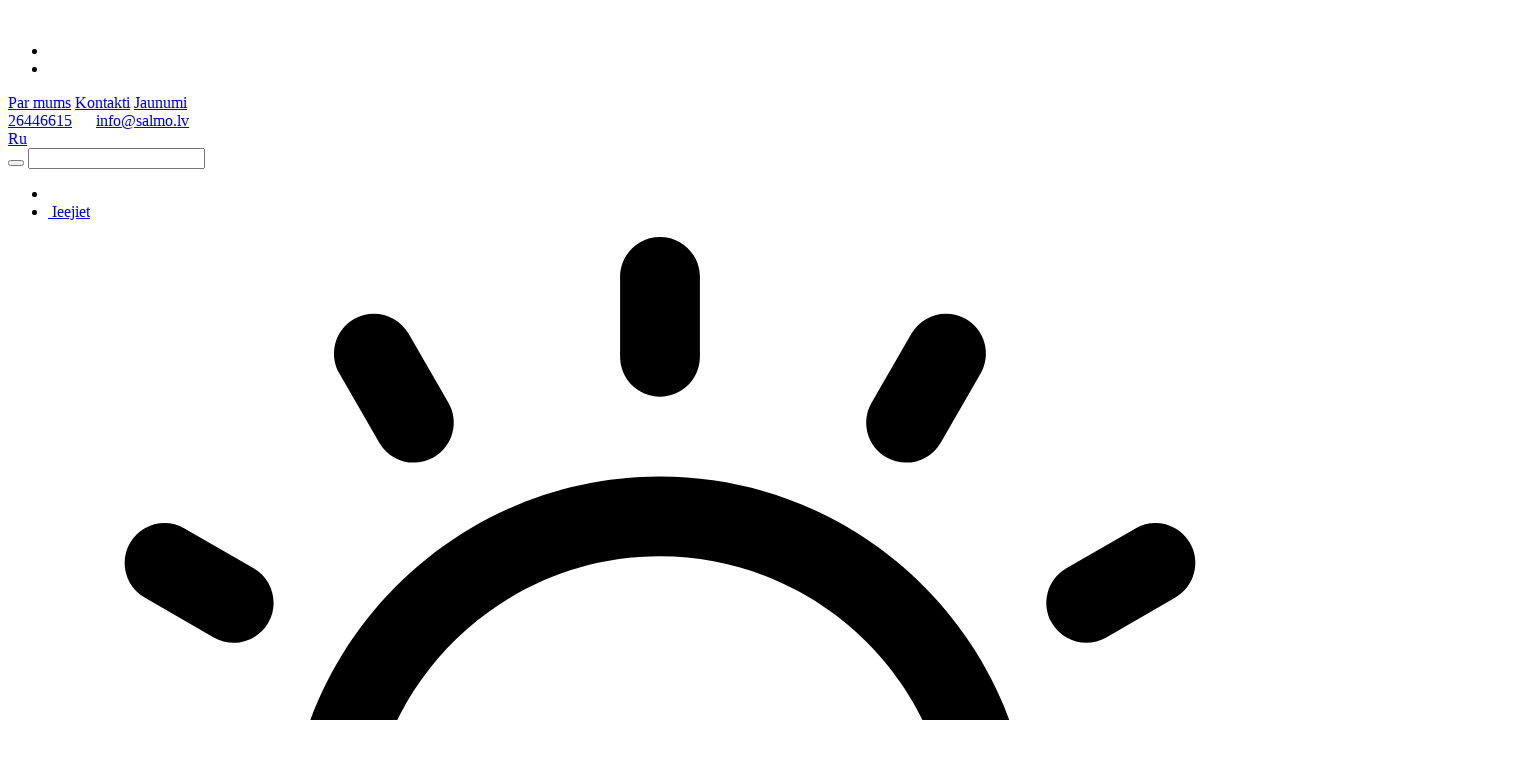

--- FILE ---
content_type: text/html; charset=UTF-8
request_url: https://salmo.lv/
body_size: 39477
content:


<!DOCTYPE html>
<html lang="en">
<head>
    <meta http-equiv="Content-Type" content="text/html; charset=UTF-8" />
<link href="/bitrix/js/main/core/css/core.css?16075903423963" type="text/css"  rel="stylesheet" />
<link href="/bitrix/js/main/core/css/core_popup.css?160759034214675" type="text/css"  rel="stylesheet" />
<link href="/local/templates/main/components/bitrix/search.title/catalog_new/style.css?16075206402175" type="text/css"  data-template-style="true"  rel="stylesheet" />
<link href="/local/templates/main/components/bitrix/catalog.section.list/left-menu/style.css?1607590470190" type="text/css"  data-template-style="true"  rel="stylesheet" />
<link href="/local/templates/main/components/bitrix/catalog.section/catalog/style.css?1666186096709" type="text/css"  data-template-style="true"  rel="stylesheet" />
<link href="/local/templates/main/components/bitrix/menu/bottom/style.css?1607590470581" type="text/css"  data-template-style="true"  rel="stylesheet" />
<link href="/local/templates/main/styles.css?17485251285609" type="text/css"  data-template-style="true"  rel="stylesheet" />
<script type="text/javascript">if(!window.BX)window.BX={};if(!window.BX.message)window.BX.message=function(mess){if(typeof mess=='object') for(var i in mess) BX.message[i]=mess[i]; return true;};</script>
<script type="text/javascript">(window.BX||top.BX).message({'JS_CORE_LOADING':'Loading...','JS_CORE_WINDOW_CLOSE':'Close','JS_CORE_WINDOW_EXPAND':'Expand','JS_CORE_WINDOW_NARROW':'Restore','JS_CORE_WINDOW_SAVE':'Save','JS_CORE_WINDOW_CANCEL':'Cancel','JS_CORE_H':'h','JS_CORE_M':'m','JS_CORE_S':'s','JS_CORE_NO_DATA':'- No data -','JSADM_AI_HIDE_EXTRA':'Hide extra items','JSADM_AI_ALL_NOTIF':'All notifications','JSADM_AUTH_REQ':'Authentication is required!','JS_CORE_WINDOW_AUTH':'Log In','JS_CORE_IMAGE_FULL':'Full size','JS_CORE_WINDOW_CONTINUE':'Continue'});</script>
<script type="text/javascript">(window.BX||top.BX).message({'LANGUAGE_ID':'lv','FORMAT_DATE':'DD.MM.YYYY','FORMAT_DATETIME':'DD.MM.YYYY HH:MI:SS','COOKIE_PREFIX':'BITRIX_SM','SERVER_TZ_OFFSET':'7200','SITE_ID':'s1','SITE_DIR':'/','USER_ID':'','SERVER_TIME':'1769797029','USER_TZ_OFFSET':'0','USER_TZ_AUTO':'Y','bitrix_sessid':'ba0d0b4507334b060734037ef68aa1bd'});</script>


<script type="text/javascript" src="/bitrix/js/main/core/core.js?1607590342121473"></script>
<script type="text/javascript" src="/bitrix/js/main/core/core_ajax.js?160759034236424"></script>
<script type="text/javascript" src="/bitrix/js/main/json/json2.min.js?16075903423467"></script>
<script type="text/javascript" src="/bitrix/js/main/core/core_ls.js?160759034210430"></script>
<script type="text/javascript" src="/bitrix/js/main/core/core_popup.js?160759034259295"></script>
<script type="text/javascript" src="/bitrix/js/main/core/core_fx.js?160759034216888"></script>
<script type="text/javascript">
					(function () {
						"use strict";

						var counter = function ()
						{
							var cookie = (function (name) {
								var parts = ("; " + document.cookie).split("; " + name + "=");
								if (parts.length == 2) {
									try {return JSON.parse(decodeURIComponent(parts.pop().split(";").shift()));}
									catch (e) {}
								}
							})("BITRIX_CONVERSION_CONTEXT_s1");

							if (cookie && cookie.EXPIRE >= BX.message("SERVER_TIME"))
								return;

							var request = new XMLHttpRequest();
							request.open("POST", "/bitrix/tools/conversion/ajax_counter.php", true);
							request.setRequestHeader("Content-type", "application/x-www-form-urlencoded");
							request.send(
								"SITE_ID="+encodeURIComponent("s1")+
								"&sessid="+encodeURIComponent(BX.bitrix_sessid())+
								"&HTTP_REFERER="+encodeURIComponent(document.referrer)
							);
						};

						if (window.frameRequestStart === true)
							BX.addCustomEvent("onFrameDataReceived", counter);
						else
							BX.ready(counter);
					})();
				</script>



<script type="text/javascript" src="/local/components/bitrix/search.title/script.js?16075971729372"></script>
<script type="text/javascript">var _ba = _ba || []; _ba.push(["aid", "f350585baf7ab8b00f32d34e6abebae9"]); _ba.push(["host", "salmo.lv"]); (function() {var ba = document.createElement("script"); ba.type = "text/javascript"; ba.async = true;ba.src = (document.location.protocol == "https:" ? "https://" : "http://") + "bitrix.info/ba.js";var s = document.getElementsByTagName("script")[0];s.parentNode.insertBefore(ba, s);})();</script>


    <script type="text/javascript">
        dataLayer = [];
    </script>


    <!-- Google Tag Manager -->
    <script>(function(w,d,s,l,i){w[l]=w[l]||[];w[l].push({'gtm.start':
                new Date().getTime(),event:'gtm.js'});var f=d.getElementsByTagName(s)[0],
            j=d.createElement(s),dl=l!='dataLayer'?'&l='+l:'';j.async=true;j.src=
            'https://www.googletagmanager.com/gtm.js?id='+i+dl;f.parentNode.insertBefore(j,f);
        })(window,document,'script','dataLayer','GTM-PBVWX4J');</script>
    <!-- End Google Tag Manager -->

    <!-- Google tag (gtag.js) -->
    <script async
    src="https://www.googletagmanager.com/gtag/js?id=AW-11002660362"></script>
    <script>
    window.dataLayer = window.dataLayer || [];
    function gtag(){dataLayer.push(arguments);}
    gtag('js', new Date());
    gtag('config', 'AW-11002660362');
    </script>

    <meta http-equiv="X-UA-Compatible" content="IE=edge">
    <meta name="viewport" content="width=1170"/>
    <meta name="msapplication-TileColor" content="#ffffff">
    <meta name="theme-color" content="#ffffff">
    <meta name="facebook-domain-verification" content="sgk1r4xa787oz2gywel77lid9o2ui9" />
    <meta name="msapplication-TileImage" content="/local/templates/main/assets/images/favicon/ms-icon-144x144.png">
    <link rel="apple-touch-icon" sizes="57x57" href="/local/templates/main/assets/images/favicon/apple-icon-57x57.png">
    <link rel="apple-touch-icon" sizes="60x60" href="/local/templates/main/assets/images/favicon/apple-icon-60x60.png">
    <link rel="apple-touch-icon" sizes="72x72" href="/local/templates/main/assets/images/favicon/apple-icon-72x72.png">
    <link rel="apple-touch-icon" sizes="76x76" href="/local/templates/main/assets/images/favicon/apple-icon-76x76.png">
    <link rel="apple-touch-icon" sizes="114x114" href="/local/templates/main/assets/images/favicon/apple-icon-114x114.png">
    <link rel="apple-touch-icon" sizes="120x120" href="/local/templates/main/assets/images/favicon/apple-icon-120x120.png">
    <link rel="apple-touch-icon" sizes="144x144" href="/local/templates/main/assets/images/favicon/apple-icon-144x144.png">
    <link rel="apple-touch-icon" sizes="152x152" href="/local/templates/main/assets/images/favicon/apple-icon-152x152.png">
    <link rel="apple-touch-icon" sizes="180x180" href="/local/templates/main/assets/images/favicon/apple-icon-180x180.png">
    <link rel="icon" type="image/png" sizes="192x192"  href="/local/templates/main/assets/images/favicon/android-icon-192x192.png">
    <link rel="icon" type="image/png" sizes="32x32" href="/local/templates/main/images/assets/favicon/favicon-32x32.png">
    <link rel="icon" type="image/png" sizes="96x96" href="/local/templates/main/images/assets/favicon/favicon-96x96.png">
    <link rel="icon" type="image/png" sizes="16x16" href="/local/templates/main/images/assets/favicon/favicon-16x16.png">
    <link rel="manifest" href="/local/templates/main/assets/images/favicon/manifest.json">
    <title>Galvena</title>
    <link href="/local/templates/main/assets/css/bootstrap.min.css" rel="stylesheet">
    <link href="https://fonts.googleapis.com/css?family=PT+Sans:400,700&amp;subset=cyrillic" rel="stylesheet">
    <link href="/local/templates/main/assets/css/font-awesome.min.css" rel="stylesheet">
    <link href="/local/templates/main/assets/css/jquery.bxslider.css" rel="stylesheet">
    <link href="/local/templates/main/assets/css/select2.css" rel="stylesheet">
    <link href="/local/templates/main/assets/css/style.css" rel="stylesheet">
    <link href="/local/templates/main/assets/css/custom.css" rel="stylesheet">
<link rel="stylesheet" type="text/css" href="/local/templates/main/source/jquery.fancybox.css?v=2.1.2" media="screen" />

    <script>(function() { if (navigator.userAgent.match(/IEMobile\/10\.0/)) {var msViewportStyle = document.createElement("style");msViewportStyle.appendChild(document.createTextNode("@-ms-viewport{width:1225!important}")); document.getElementsByTagName("head")[0].appendChild(msViewportStyle);}})();</script>
    <!--[if lt IE 9]>
    <script src="https://oss.maxcdn.com/html5shiv/3.7.3/html5shiv.min.js"></script>
    <script src="https://oss.maxcdn.com/respond/1.4.2/respond.min.js"></script>
    <![endif]-->

    <!-- Facebook Pixel Code -->
    <script>
        !function(f,b,e,v,n,t,s)
        {if(f.fbq)return;n=f.fbq=function(){n.callMethod?
            n.callMethod.apply(n,arguments):n.queue.push(arguments)};
            if(!f._fbq)f._fbq=n;n.push=n;n.loaded=!0;n.version='2.0';
            n.queue=[];t=b.createElement(e);t.async=!0;
            t.src=v;s=b.getElementsByTagName(e)[0];
            s.parentNode.insertBefore(t,s)}(window, document,'script',
            'https://connect.facebook.net/en_US/fbevents.js');
        fbq('init', '1299566093828715');
        fbq('track', 'PageView');
    </script>
    <noscript><img height="1" width="1" style="display:none"
                   src="https://www.facebook.com/tr?id=1299566093828715&ev=PageView&noscript=1"
        /></noscript>
    <!-- End Facebook Pixel Code -->
</head>
<body>
    <!-- Google Tag Manager (noscript) -->
    <noscript><iframe src="https://www.googletagmanager.com/ns.html?id=GTM-PBVWX4J"
                      height="0" width="0" style="display:none;visibility:hidden"></iframe></noscript>
    <!-- End Google Tag Manager (noscript) -->


<div class="wrapper">
    <header class="header">
        <div class="container">
            <div class="row">
                <div class="col-xs-2">
                    <div class="logo">
                                                <img src="/local/templates/main/assets/images/logo.png" alt="">
                                            </div>
                    <div class="socials">
                        <ul class="list-inline">
    <li>
        <a class="socials_a" href="https://www.facebook.com/salmo.info.lv/?eid=ARAHT_SzJSgFFMFoFwjDessT2MIPeeccxERPMzxDJHqtqjchJREwJ-CjuYggqj8c7UYMYEoKXYmm2pHj" target="_blank" title="">
            <i class="fa fa-facebook" aria-hidden="true"></i>
        </a>
        <br></li>
    <li>
        <a class="socials_a" href="https://www.youtube.com/@salmolatvija">
            <i class="fa fa-youtube-play" aria-hidden="true"></i>
        </a>
        <br></li>

</ul>                    </div>
                </div>
                <div class="col-xs-7">
                    <div class="header-center-block">
                        <div class="row">
                            <div class="col-xs-12">
                                <nav>
                                    
	<a href="/about/" title="Par mums">Par mums</a>

	<a href="/shops/" title="Kontakti">Kontakti</a>

	<a href="/news/" title="Jaunumi">Jaunumi</a>


                                </nav>
                                <div class="phone">
                                   <a href="tel:26446615">26446615</a>&nbsp;&nbsp;&nbsp;&nbsp;&nbsp;&nbsp;<a href="mailto:info@salmo.lv">info@salmo.lv</a>                                </div>
                                                                    <a class="btn lang-selector pull-right" href="/ru/" title="">Ru</a>
                                                            </div>
                        </div>
                        <div class="row">
                            <div class="col-xs-12">

                                	<div id="title-search">
        <form action="/catalog/search.php" method="get" class="search-form">
            <div class="input-group">
        <span class="input-group-btn">
            <button class="btn btn-default btn-search" type="button"></button>
        </span>
                <input  id="title-search-input" type="text" class="form-control" name="q" value="">
                <input type="hidden" name="section" value="">
            </div>
        </form>
	</div>


<script>
	BX.ready(function(){
		new JCTitleSearch({
			'AJAX_PAGE' : '/',
			'CONTAINER_ID': 'title-search',
			'INPUT_ID': 'title-search-input',
			'MIN_QUERY_LEN': 2
		});
	});
</script>

                            </div>
                        </div>
                    </div>
                </div>
                <div class="col-xs-3">
                    <div class="user-control">
                        <ul class="clearfix">
                            <li>
                                <span>
                                    <a href="/personal/cart/" title="" class="btn-cart">
                                        <span class="user-control-icon">
                                            <img src="/local/templates/main/assets/images/cart.png" alt="">
                                            <span class="badge js-countbasket"></span>
                                        </span>
                                    </a>
                                </span>
                            </li>
                            <li>
                                <span>
                                                                            <a href="#" data-toggle="modal" data-target="#authReg" title="" class="btn-user">
                                            <span class="user-control-icon">
                                                <img src="/local/templates/main/assets/images/user.png" alt="">
                                            </span>
                                            <span>Ieejiet</span>
                                        </a>
                                                                    </span>
                            </li>
                        </ul>
                    </div>
                </div>
            </div>
        </div>
    </header>
    <div class="site-content">
        <div class="container">
            
            
            <div class="row">
                                    <div class="col-xs-3 sidebar left-area">
                        
<style>
    .gift-link a:hover {
        text-decoration: underline !important;
        color: #fff !important;
    }
    .catalog-list li.stock-blue a svg path {
        fill: #004990;
    }
</style>


<div class="sidebar-block">



    <ul class="nav nav-tabs" role="tablist">
                    <li role="presentation" class="col-xs-6 active">
                <a href="#tab6623" aria-controls="tab6623" role="tab" data-toggle="tab"><img src="/upload/uf/5e1/5e18afe28450e2ecec973fdc99fe5a73.svg" alt="" class="svg">Vasara</a>
            </li>
                        <li role="presentation" class="col-xs-6">
                <a href="#tab6630" aria-controls="tab6630" role="tab" data-toggle="tab"><img src="/upload/uf/fde/fde7cf9d54c7b00c4e682dc36175a975.svg" alt="" class="svg">Ziema</a>
            </li>
                </ul>
    <div class="tab-content">
                <div role="tabpanel" class="tab-pane active" id="tab6623">
            <ul class="catalog-list">
                                <li class='item_list'>
                    <a href="/catalog/vasara/aki/" title="Āķi">
                                                    <img src="/upload/uf/515/5150c9a8add46f9dde35d1753d3a2341.svg" alt="" class="">
                        Āķi</a>
                                        <ul class="sub-menu">
                        <li>
                            <div class="row">
                                <div class="col-lg-6"><ul>                        <li>
                            <a href="/catalog/vasara/aki/aki-ar-pavadinu/" title="Āķi ar pavadiņu">Āķi ar pavadiņu</a>
                                                            <ul>
                                                                            <li>
                                            <a href="/catalog/vasara/aki/aki-ar-pavadinu/aki-ar-pavadinam-cobra/" title="Āķi ar pavadiņu COBRA">Āķi ar pavadiņu COBRA</a>
                                        </li>
                                                                            <li>
                                            <a href="/catalog/vasara/aki/aki-ar-pavadinu/aki-ar-pavadinu-feeder-concept/" title="Āķi ar pavadiņu FEEDER CONCEPT">Āķi ar pavadiņu FEEDER CONCEPT</a>
                                        </li>
                                                                            <li>
                                            <a href="/catalog/vasara/aki/aki-ar-pavadinu/aki-ar-pavadinu-gamakatsu/" title="Āķi ar pavadiņu GAMAKATSU">Āķi ar pavadiņu GAMAKATSU</a>
                                        </li>
                                                                            <li>
                                            <a href="/catalog/vasara/aki/aki-ar-pavadinu/aki-ar-pavadu-owner/" title="Āķi ar pavadiņu OWNER">Āķi ar pavadiņu OWNER</a>
                                        </li>
                                                                            <li>
                                            <a href="/catalog/vasara/aki/aki-ar-pavadinu/aki-ar-pavadinu-preston/" title="Āķi ar pavadiņu PRESTON">Āķi ar pavadiņu PRESTON</a>
                                        </li>
                                                                    </ul>
                                                    </li>
                                                <li>
                            <a href="/catalog/vasara/aki/aki-divzubura/" title="Āķi divžubura">Āķi divžubura</a>
                                                            <ul>
                                                                            <li>
                                            <a href="/catalog/vasara/aki/aki-divzubura/aki-divzuburu-lucky-john/" title="Āķi divžuburu LUCKY JOHN">Āķi divžuburu LUCKY JOHN</a>
                                        </li>
                                                                            <li>
                                            <a href="/catalog/vasara/aki/aki-divzubura/aki-divzuburu-owner/" title="Āķi divžuburu OWNER">Āķi divžuburu OWNER</a>
                                        </li>
                                                                    </ul>
                                                    </li>
                                                <li>
                            <a href="/catalog/vasara/aki/aki-ofseta/" title="Āķi ofseta">Āķi ofseta</a>
                                                            <ul>
                                                                            <li>
                                            <a href="/catalog/vasara/aki/aki-ofseta/aki-ofseta-cobra/" title="Āķi ofseta COBRA">Āķi ofseta COBRA</a>
                                        </li>
                                                                            <li>
                                            <a href="/catalog/vasara/aki/aki-ofseta/aki-ofseta-lucky-john/" title="Āķi ofseta LUCKY JOHN">Āķi ofseta LUCKY JOHN</a>
                                        </li>
                                                                            <li>
                                            <a href="/catalog/vasara/aki/aki-ofseta/aki-ofseta-owner/" title="Āķi ofseta OWNER">Āķi ofseta OWNER</a>
                                        </li>
                                                                    </ul>
                                                    </li>
                        </ul></div><div class="col-lg-6"><ul>                        <li>
                            <a href="/catalog/vasara/aki/aki-triszubura/" title="Āķi trīsžubura">Āķi trīsžubura</a>
                                                            <ul>
                                                                            <li>
                                            <a href="/catalog/vasara/aki/aki-triszubura/aki-triszubura-owner/" title="Āķi trīsžubura OWNER">Āķi trīsžubura OWNER</a>
                                        </li>
                                                                            <li>
                                            <a href="/catalog/vasara/aki/aki-triszubura/aki-triszuburu-gamakatsu/" title="Āķi trīsžuburu GAMAKATSU">Āķi trīsžuburu GAMAKATSU</a>
                                        </li>
                                                                            <li>
                                            <a href="/catalog/vasara/aki/aki-triszubura/aku-triszuburu-lucky-john/" title="Āķi trīsžuburu LUCKY JOHN">Āķi trīsžuburu LUCKY JOHN</a>
                                        </li>
                                                                    </ul>
                                                    </li>
                                                <li>
                            <a href="/catalog/vasara/aki/aki-vienzubura/" title="Āķi vienžubura">Āķi vienžubura</a>
                                                            <ul>
                                                                            <li>
                                            <a href="/catalog/vasara/aki/aki-vienzubura/aki-vienzubura-cobra/" title="Āķi vienžubura COBRA">Āķi vienžubura COBRA</a>
                                        </li>
                                                                            <li>
                                            <a href="/catalog/vasara/aki/aki-vienzubura/aki-vienzubura-cobra-pro/" title="Āķi vienžubura COBRA PRO">Āķi vienžubura COBRA PRO</a>
                                        </li>
                                                                            <li>
                                            <a href="/catalog/vasara/aki/aki-vienzubura/aki-vienzubura-gamakatsu/" title="Āķi vienžubura GAMAKATSU">Āķi vienžubura GAMAKATSU</a>
                                        </li>
                                                                            <li>
                                            <a href="/catalog/vasara/aki/aki-vienzubura/aki-vienzubura-lucky-john/" title="Āķi vienžubura LUCKY JOHN">Āķi vienžubura LUCKY JOHN</a>
                                        </li>
                                                                            <li>
                                            <a href="/catalog/vasara/aki/aki-vienzubura/aki-vienzubura-owner/" title="Āķi vienžubura OWNER">Āķi vienžubura OWNER</a>
                                        </li>
                                                                    </ul>
                                                    </li>
                        </ul></div>        </div>
                </li>
            </ul>
            </li>
                    <li class='item_list'>
                    <a href="/catalog/vasara/aksesuari/" title="Aksesuāri">
                                                    <img src="/upload/uf/745/7451575016d3a97c679076aad1fdf659.svg" alt="" class="">
                        Aksesuāri</a>
                                        <ul class="sub-menu">
                        <li>
                            <div class="row">
                                <div class="col-lg-6"><ul>                        <li>
                            <a href="/catalog/vasara/aksesuari/makskeresanas-aksesuari/" title="Makšķerēšanas aksesuāri">Makšķerēšanas aksesuāri</a>
                                                            <ul>
                                                                            <li>
                                            <a href="/catalog/vasara/aksesuari/makskeresanas-aksesuari/aksesuari-balzer/" title="Aksesuāri BALZER">Aksesuāri BALZER</a>
                                        </li>
                                                                            <li>
                                            <a href="/catalog/vasara/aksesuari/makskeresanas-aksesuari/aksesuari-daiwa/" title="Aksesuāri DAIWA">Aksesuāri DAIWA</a>
                                        </li>
                                                                            <li>
                                            <a href="/catalog/vasara/aksesuari/makskeresanas-aksesuari/aksesuari-normark/" title="Aksesuāri NORMARK">Aksesuāri NORMARK</a>
                                        </li>
                                                                            <li>
                                            <a href="/catalog/vasara/aksesuari/makskeresanas-aksesuari/aksesuari-preston/" title="Aksesuāri PRESTON">Aksesuāri PRESTON</a>
                                        </li>
                                                                            <li>
                                            <a href="/catalog/vasara/aksesuari/makskeresanas-aksesuari/aksesuari-sensas/" title="Aksesuāri SENSAS">Aksesuāri SENSAS</a>
                                        </li>
                                                                            <li>
                                            <a href="/catalog/vasara/aksesuari/makskeresanas-aksesuari/aksesuari-snowbee/" title="Aksesuāri SNOWBEE">Aksesuāri SNOWBEE</a>
                                        </li>
                                                                            <li>
                                            <a href="/catalog/vasara/aksesuari/makskeresanas-aksesuari/aksesuari-zebco/" title="Aksesuāri ZEBCO">Aksesuāri ZEBCO</a>
                                        </li>
                                                                            <li>
                                            <a href="/catalog/vasara/aksesuari/makskeresanas-aksesuari/gafi-ekstraktori-mutes-atpleteji/" title="Gafi, ekstraktori, mutes atpletēji">Gafi, ekstraktori, mutes atpletēji</a>
                                        </li>
                                                                            <li>
                                            <a href="/catalog/vasara/aksesuari/makskeresanas-aksesuari/gaismekli-salmo/" title="Gaismekļi SALMO">Gaismekļi SALMO</a>
                                        </li>
                                                                            <li>
                                            <a href="/catalog/vasara/aksesuari/makskeresanas-aksesuari/kembriki/" title="Kembriki">Kembriki</a>
                                        </li>
                                                                            <li>
                                            <a href="/catalog/vasara/aksesuari/makskeresanas-aksesuari/makskeresanas-piederumi/" title="Makšķerēšanas piederumi">Makšķerēšanas piederumi</a>
                                        </li>
                                                                            <li>
                                            <a href="/catalog/vasara/aksesuari/makskeresanas-aksesuari/makskeru-turetaji/" title="Makšķeru turētāji">Makšķeru turētāji</a>
                                        </li>
                                                                    </ul>
                                                    </li>
                                                <li>
                            <a href="/catalog/vasara/aksesuari/pacelamie-tiklini-salmo/" title="Paceļamie tīkliņi SALMO">Paceļamie tīkliņi SALMO</a>
                                                    </li>
                                                <li>
                            <a href="/catalog/vasara/aksesuari/piederumi-platformam-un-kresliem/" title="Piederumi platformām un krēsliem">Piederumi platformām un krēsliem</a>
                                                    </li>
                        </ul></div><div class="col-lg-6"><ul>                        <li>
                            <a href="/catalog/vasara/aksesuari/uzglabajamie-tiklini-salmo/" title="Uzglabājamie tīkliņi">Uzglabājamie tīkliņi</a>
                                                    </li>
                                                <li>
                            <a href="/catalog/vasara/aksesuari/uztveramie-tiklini/" title="Uztveramie tīkliņi">Uztveramie tīkliņi</a>
                                                            <ul>
                                                                            <li>
                                            <a href="/catalog/vasara/aksesuari/uztveramie-tiklini/uztveramie-tiklini-balzer/" title="Uztveramie tīkliņi BALZER">Uztveramie tīkliņi BALZER</a>
                                        </li>
                                                                            <li>
                                            <a href="/catalog/vasara/aksesuari/uztveramie-tiklini/uztveramie-tiklini-feeder-concept/" title="Uztveramie tīkliņi FEEDER CONCEPT">Uztveramie tīkliņi FEEDER CONCEPT</a>
                                        </li>
                                                                            <li>
                                            <a href="/catalog/vasara/aksesuari/uztveramie-tiklini/uztveramie-tiklini-lucky-john/" title="Uztveramie tīkliņi LUCKY JOHN">Uztveramie tīkliņi LUCKY JOHN</a>
                                        </li>
                                                                            <li>
                                            <a href="/catalog/vasara/aksesuari/uztveramie-tiklini/uztveramie-tiklini-salmo/" title="Uztveramie tīkliņi SALMO">Uztveramie tīkliņi SALMO</a>
                                        </li>
                                                                    </ul>
                                                    </li>
                        </ul></div>        </div>
                </li>
            </ul>
            </li>
                    <li class='item_list'>
                    <a href="/catalog/vasara/apavi/" title="Apavi">
                                                    <img src="/upload/uf/047/047f5c15c5397327fc11039e472929ef.svg" alt="" class="">
                        Apavi</a>
                                        <ul class="sub-menu">
                        <li>
                            <div class="row">
                                <div class="col-lg-6"><ul>                        <li>
                            <a href="/catalog/vasara/apavi/brienambikses/" title="Brienambikses">Brienambikses</a>
                                                            <ul>
                                                                            <li>
                                            <a href="/catalog/vasara/apavi/brienambikses/brienambikses-norfin/" title="Brienambikses NORFIN">Brienambikses NORFIN</a>
                                        </li>
                                                                            <li>
                                            <a href="/catalog/vasara/apavi/brienambikses/brienamzabaki-pros/" title="Brienambikses PROS">Brienambikses PROS</a>
                                        </li>
                                                                    </ul>
                                                    </li>
                                                <li>
                            <a href="/catalog/vasara/apavi/veidersi/" title="Veidersi">Veidersi</a>
                                                            <ul>
                                                                            <li>
                                            <a href="/catalog/vasara/apavi/veidersi/veidersi-norfin/" title="Veidersi NORFIN">Veidersi NORFIN</a>
                                        </li>
                                                                            <li>
                                            <a href="/catalog/vasara/apavi/veidersi/veidersi-snowbee/" title="Veidersi SNOWBEE">Veidersi SNOWBEE</a>
                                        </li>
                                                                    </ul>
                                                    </li>
                        </ul></div><div class="col-lg-6"><ul>                        <li>
                            <a href="/catalog/vasara/apavi/zabaki/" title="Zābaki">Zābaki</a>
                                                            <ul>
                                                                            <li>
                                            <a href="/catalog/vasara/apavi/zabaki/zabaki-aku/" title="Zābaki AKU">Zābaki AKU</a>
                                        </li>
                                                                            <li>
                                            <a href="/catalog/vasara/apavi/zabaki/zabaki-daiwa/" title="Zābaki DAIWA">Zābaki DAIWA</a>
                                        </li>
                                                                            <li>
                                            <a href="/catalog/vasara/apavi/zabaki/zabaki-norfin/" title="Zābaki NORFIN">Zābaki NORFIN</a>
                                        </li>
                                                                    </ul>
                                                    </li>
                        </ul></div>        </div>
                </li>
            </ul>
            </li>
                    <li class='item_list'>
                    <a href="/catalog/vasara/apgerbi/" title="Apģērbi">
                                                    <img src="/upload/uf/f88/f88f4e59612a07f0003f6454b0c2c870.svg" alt="" class="">
                        Apģērbi</a>
                                        <ul class="sub-menu">
                        <li>
                            <div class="row">
                                <div class="col-lg-6"><ul>                        <li>
                            <a href="/catalog/vasara/apgerbi/bandanas/" title="Bandanas">Bandanas</a>
                                                    </li>
                                                <li>
                            <a href="/catalog/vasara/apgerbi/bikses/" title="Bikses">Bikses</a>
                                                            <ul>
                                                                            <li>
                                            <a href="/catalog/vasara/apgerbi/bikses/bikses-fjallraven/" title="Bikses FJALLRAVEN">Bikses FJALLRAVEN</a>
                                        </li>
                                                                            <li>
                                            <a href="/catalog/vasara/apgerbi/bikses/bikses-norfin/" title="Bikses NORFIN">Bikses NORFIN</a>
                                        </li>
                                                                            <li>
                                            <a href="/catalog/vasara/apgerbi/bikses/bikses-ternua/" title="Bikses TERNUA">Bikses TERNUA</a>
                                        </li>
                                                                    </ul>
                                                    </li>
                                                <li>
                            <a href="/catalog/vasara/apgerbi/cepures/" title="Cepures">Cepures</a>
                                                            <ul>
                                                                            <li>
                                            <a href="/catalog/vasara/apgerbi/cepures/cepures-daiwa/" title="Cepures DAIWA">Cepures DAIWA</a>
                                        </li>
                                                                            <li>
                                            <a href="/catalog/vasara/apgerbi/cepures/cepures-fjallraven/" title="Cepures FJALLRAVEN">Cepures FJALLRAVEN</a>
                                        </li>
                                                                            <li>
                                            <a href="/catalog/vasara/apgerbi/cepures/cepures-norfin/" title="Cepures NORFIN">Cepures NORFIN</a>
                                        </li>
                                                                    </ul>
                                                    </li>
                                                <li>
                            <a href="/catalog/vasara/apgerbi/cimdi/" title="Cimdi plānie">Cimdi plānie</a>
                                                    </li>
                                                <li>
                            <a href="/catalog/vasara/apgerbi/glabsanas-vestes-norfin/" title="Glābšanas vestes">Glābšanas vestes</a>
                                                    </li>
                                                <li>
                            <a href="/catalog/vasara/apgerbi/jakas/" title="Jakas">Jakas</a>
                                                            <ul>
                                                                            <li>
                                            <a href="/catalog/vasara/apgerbi/jakas/jakas-fjallraven/" title="Jakas FJALLRAVEN">Jakas FJALLRAVEN</a>
                                        </li>
                                                                            <li>
                                            <a href="/catalog/vasara/apgerbi/jakas/jakas-lucky-john/" title="Jakas LUCKY JOHN">Jakas LUCKY JOHN</a>
                                        </li>
                                                                            <li>
                                            <a href="/catalog/vasara/apgerbi/jakas/jakas-norfin/" title="Jakas NORFIN">Jakas NORFIN</a>
                                        </li>
                                                                            <li>
                                            <a href="/catalog/vasara/apgerbi/jakas/jakas-ternua/" title="Jakas TERNUA">Jakas TERNUA</a>
                                        </li>
                                                                    </ul>
                                                    </li>
                        </ul></div><div class="col-lg-6"><ul>                        <li>
                            <a href="/catalog/vasara/apgerbi/jostas-un-maki/" title="Jostas un maki">Jostas un maki</a>
                                                    </li>
                                                <li>
                            <a href="/catalog/vasara/apgerbi/kostimi/" title="Kostīmi">Kostīmi</a>
                                                            <ul>
                                                                            <li>
                                            <a href="/catalog/vasara/apgerbi/kostimi/kostimi-daiwa/" title="Kostīmi Daiwa">Kostīmi Daiwa</a>
                                        </li>
                                                                            <li>
                                            <a href="/catalog/vasara/apgerbi/kostimi/kostimi-norfin/" title="Kostīmi NORFIN">Kostīmi NORFIN</a>
                                        </li>
                                                                            <li>
                                            <a href="/catalog/vasara/apgerbi/kostimi/kostimi-owner/" title="Kostīmi Owner">Kostīmi Owner</a>
                                        </li>
                                                                    </ul>
                                                    </li>
                                                <li>
                            <a href="/catalog/vasara/apgerbi/krekli/" title="Krekli">Krekli</a>
                                                            <ul>
                                                                            <li>
                                            <a href="/catalog/vasara/apgerbi/krekli/krekli-daiwa/" title="Krekli DAIWA">Krekli DAIWA</a>
                                        </li>
                                                                            <li>
                                            <a href="/catalog/vasara/apgerbi/krekli/krekli-fjallraven/" title="Krekli FJALLRAVEN">Krekli FJALLRAVEN</a>
                                        </li>
                                                                            <li>
                                            <a href="/catalog/vasara/apgerbi/krekli/krekli-flying-fisherman/" title="Krekli FLYING FISHERMAN">Krekli FLYING FISHERMAN</a>
                                        </li>
                                                                            <li>
                                            <a href="/catalog/vasara/apgerbi/krekli/krekli-lucky-john/" title="Krekli LUCKY JOHN">Krekli LUCKY JOHN</a>
                                        </li>
                                                                            <li>
                                            <a href="/catalog/vasara/apgerbi/krekli/krekli-norfin/" title="Krekli NORFIN">Krekli NORFIN</a>
                                        </li>
                                                                            <li>
                                            <a href="/catalog/vasara/apgerbi/krekli/krekli-ternua/" title="Krekli TERNUA">Krekli TERNUA</a>
                                        </li>
                                                                            <li>
                                            <a href="/catalog/vasara/apgerbi/krekli/krekli-wft/" title="Krekli WFT">Krekli WFT</a>
                                        </li>
                                                                    </ul>
                                                    </li>
                                                <li>
                            <a href="/catalog/vasara/apgerbi/lietusmeteli/" title="Lietusmēteļi">Lietusmēteļi</a>
                                                    </li>
                                                <li>
                            <a href="/catalog/vasara/apgerbi/futbolki/" title="T-krekli">T-krekli</a>
                                                    </li>
                        </ul></div>        </div>
                </li>
            </ul>
            </li>
                    <li class='item_list'>
                    <a href="/catalog/vasara/auklas/" title="Auklas">
                                                    <img src="/upload/uf/485/485b2dae54d1e4637962a432f6b547b3.svg" alt="" class="">
                        Auklas</a>
                                        <ul class="sub-menu">
                        <li>
                            <div class="row">
                                <div class="col-lg-6"><ul>                        <li>
                            <a href="/catalog/vasara/auklas/auklas-monofilas/" title="Auklas monofīlās">Auklas monofīlās</a>
                                                            <ul>
                                                                            <li>
                                            <a href="/catalog/vasara/auklas/auklas-monofilas/aukla-monofila-balzer/" title="Auklas monofīlās BALZER">Auklas monofīlās BALZER</a>
                                        </li>
                                                                            <li>
                                            <a href="/catalog/vasara/auklas/auklas-monofilas/auklas-monofilas-feeder-concept/" title="Auklas monofīlās FEEDER CONCEPT">Auklas monofīlās FEEDER CONCEPT</a>
                                        </li>
                                                                            <li>
                                            <a href="/catalog/vasara/auklas/auklas-monofilas/auklas-monofilas-preston/" title="Auklas monofīlās PRESTON">Auklas monofīlās PRESTON</a>
                                        </li>
                                                                            <li>
                                            <a href="/catalog/vasara/auklas/auklas-monofilas/auklas-monofilas-salmo/" title="Auklas monofīlās SALMO">Auklas monofīlās SALMO</a>
                                        </li>
                                                                            <li>
                                            <a href="/catalog/vasara/auklas/auklas-monofilas/auklas-monofilas-shimano/" title="Auklas monofīlās SHIMANO">Auklas monofīlās SHIMANO</a>
                                        </li>
                                                                            <li>
                                            <a href="/catalog/vasara/auklas/auklas-monofilas/auklas-monofilas-wft/" title="Auklas monofīlās WFT">Auklas monofīlās WFT</a>
                                        </li>
                                                                            <li>
                                            <a href="/catalog/vasara/auklas/auklas-monofilas/auklas-zebco/" title="Auklas monofīlās ZEBCO">Auklas monofīlās ZEBCO</a>
                                        </li>
                                                                    </ul>
                                                    </li>
                                                <li>
                            <a href="/catalog/vasara/auklas/auklas-pitas/" title="Auklas pītās">Auklas pītās</a>
                                                            <ul>
                                                                            <li>
                                            <a href="/catalog/vasara/auklas/auklas-pitas/auklas-pitas-balzer/" title="Auklas pītās BALZER">Auklas pītās BALZER</a>
                                        </li>
                                                                            <li>
                                            <a href="/catalog/vasara/auklas/auklas-pitas/auklas-pitas-daiwa/" title="Auklas pītās DAIWA">Auklas pītās DAIWA</a>
                                        </li>
                                                                            <li>
                                            <a href="/catalog/vasara/auklas/auklas-pitas/auklas-pitas-feeder-concept/" title="Auklas pītās FEEDER CONCEPT">Auklas pītās FEEDER CONCEPT</a>
                                        </li>
                                                                            <li>
                                            <a href="/catalog/vasara/auklas/auklas-pitas/auklas-pitas-lucky-john/" title="Auklas pītās LUCKY JOHN">Auklas pītās LUCKY JOHN</a>
                                        </li>
                                                                            <li>
                                            <a href="/catalog/vasara/auklas/auklas-pitas/auklas-pitas-owner/" title="Auklas pītās OWNER">Auklas pītās OWNER</a>
                                        </li>
                                                                            <li>
                                            <a href="/catalog/vasara/auklas/auklas-pitas/auklas-pitas-salmo/" title="Auklas pītās SALMO">Auklas pītās SALMO</a>
                                        </li>
                                                                            <li>
                                            <a href="/catalog/vasara/auklas/auklas-pitas/auklas-pitas-shimano/" title="Auklas pītās SHIMANO">Auklas pītās SHIMANO</a>
                                        </li>
                                                                            <li>
                                            <a href="/catalog/vasara/auklas/auklas-pitas/auklas-pitas-wft/" title="Auklas pītās WFT">Auklas pītās WFT</a>
                                        </li>
                                                                            <li>
                                            <a href="/catalog/vasara/auklas/auklas-pitas/auklas-pitas-ygk/" title="Auklas pītās YGK">Auklas pītās YGK</a>
                                        </li>
                                                                    </ul>
                                                    </li>
                        </ul></div><div class="col-lg-6"><ul>                        <li>
                            <a href="/catalog/vasara/auklas/fluorokarbona-auklas/" title="Fluorokarbona auklas">Fluorokarbona auklas</a>
                                                            <ul>
                                                                            <li>
                                            <a href="/catalog/vasara/auklas/fluorokarbona-auklas/auklas-fluorokarbona-daiwa/" title="Auklas fluorokarbona DAIWA">Auklas fluorokarbona DAIWA</a>
                                        </li>
                                                                            <li>
                                            <a href="/catalog/vasara/auklas/fluorokarbona-auklas/auklas-fluorokarbona-lucky-john/" title="Auklas fluorokarbona LUCKY JOHN">Auklas fluorokarbona LUCKY JOHN</a>
                                        </li>
                                                                            <li>
                                            <a href="/catalog/vasara/auklas/fluorokarbona-auklas/auklas-fluorokarbona-pure-fishing/" title="Auklas fluorokarbona PURE FISHING">Auklas fluorokarbona PURE FISHING</a>
                                        </li>
                                                                            <li>
                                            <a href="/catalog/vasara/auklas/fluorokarbona-auklas/auklas-fluorokarbona-salmo/" title="Auklas fluorokarbona SALMO">Auklas fluorokarbona SALMO</a>
                                        </li>
                                                                            <li>
                                            <a href="/catalog/vasara/auklas/fluorokarbona-auklas/auklas-fluorokarbona-wft/" title="Auklas fluorokarbona WFT">Auklas fluorokarbona WFT</a>
                                        </li>
                                                                    </ul>
                                                    </li>
                        </ul></div>        </div>
                </li>
            </ul>
            </li>
                    <li class='item_list'>
                    <a href="/catalog/vasara/esmas-un-piedevas/" title="Ēsmas un piedevas">
                                                    <img src="/upload/uf/49d/49d98a1f6838e4259b8ebcbfa805f51e.svg" alt="" class="">
                        Ēsmas un piedevas</a>
                                        <ul class="sub-menu">
                        <li>
                            <div class="row">
                                <div class="col-lg-6"><ul>                        <li>
                            <a href="/catalog/vasara/esmas-un-piedevas/aromatizatori/" title="Aromatizatori">Aromatizatori</a>
                                                            <ul>
                                                                            <li>
                                            <a href="/catalog/vasara/esmas-un-piedevas/aromatizatori/aromatizatori-sensas-sausie/" title="Aromatizatori SENSAS sausie">Aromatizatori SENSAS sausie</a>
                                        </li>
                                                                            <li>
                                            <a href="/catalog/vasara/esmas-un-piedevas/aromatizatori/aromatizatori-sensas-skidrie/" title="Aromatizatori SENSAS šķidrie">Aromatizatori SENSAS šķidrie</a>
                                        </li>
                                                                            <li>
                                            <a href="/catalog/vasara/esmas-un-piedevas/aromatizatori/esmas-sensas/" title="Ēsmas SENSAS">Ēsmas SENSAS</a>
                                        </li>
                                                                            <li>
                                            <a href="/catalog/vasara/esmas-un-piedevas/aromatizatori/piedevas-sensas/" title="Piedevas SENSAS">Piedevas SENSAS</a>
                                        </li>
                                                                    </ul>
                                                    </li>
                                                <li>
                            <a href="/catalog/vasara/esmas-un-piedevas/baribas/" title="Barības">Barības</a>
                                                            <ul>
                                                                            <li>
                                            <a href="/catalog/vasara/esmas-un-piedevas/baribas/baribas-boland/" title="Barības BOLAND">Barības BOLAND</a>
                                        </li>
                                                                            <li>
                                            <a href="/catalog/vasara/esmas-un-piedevas/baribas/baribas-salmo/" title="Barības SALMO">Barības SALMO</a>
                                        </li>
                                                                            <li>
                                            <a href="/catalog/vasara/esmas-un-piedevas/baribas/baribas-sensas/" title="Barības SENSAS">Barības SENSAS</a>
                                        </li>
                                                                            <li>
                                            <a href="/catalog/vasara/esmas-un-piedevas/baribas/esmas-sensas-pelletes/" title="Pelletes SENSAS">Pelletes SENSAS</a>
                                        </li>
                                                                            <li>
                                            <a href="/catalog/vasara/esmas-un-piedevas/baribas/pelletes-starbaits/" title="Pelletes STARBAITS">Pelletes STARBAITS</a>
                                        </li>
                                                                    </ul>
                                                    </li>
                        </ul></div><div class="col-lg-6"><ul>                        <li>
                            <a href="/catalog/vasara/esmas-un-piedevas/boilas/" title="Boilas">Boilas</a>
                                                            <ul>
                                                                            <li>
                                            <a href="/catalog/vasara/esmas-un-piedevas/boilas/boilas-sensas/" title="Boilas SENSAS">Boilas SENSAS</a>
                                        </li>
                                                                            <li>
                                            <a href="/catalog/vasara/esmas-un-piedevas/boilas/boilas-sonubaits/" title="Boilas SONUBAITS">Boilas SONUBAITS</a>
                                        </li>
                                                                            <li>
                                            <a href="/catalog/vasara/esmas-un-piedevas/boilas/boilas-starbaits/" title="Boilas STARBAITS">Boilas STARBAITS</a>
                                        </li>
                                                                    </ul>
                                                    </li>
                        </ul></div>        </div>
                </li>
            </ul>
            </li>
                    <li class='item_list'>
                    <a href="/catalog/vasara/kastes-somas-cheholi/" title="Kastes, Somas, Čeholi">
                                                    <img src="/upload/uf/826/826668fa5273e1df2a06c19798ac22cc.svg" alt="" class="">
                        Kastes, somas, čeholi</a>
                                        <ul class="sub-menu">
                        <li>
                            <div class="row">
                                <div class="col-lg-6"><ul>                        <li>
                            <a href="/catalog/vasara/kastes-somas-cheholi/cheholi/" title="Čeholi">Čeholi</a>
                                                            <ul>
                                                                            <li>
                                            <a href="/catalog/vasara/kastes-somas-cheholi/cheholi/cheholi-feeder-concept/" title="Čeholi FEEDER CONCEPT">Čeholi FEEDER CONCEPT</a>
                                        </li>
                                                                            <li>
                                            <a href="/catalog/vasara/kastes-somas-cheholi/cheholi/cheholi-tubusi-salmo/" title="Čeholi SALMO">Čeholi SALMO</a>
                                        </li>
                                                                    </ul>
                                                    </li>
                                                <li>
                            <a href="/catalog/vasara/kastes-somas-cheholi/kastes-daudzplauktu/" title="Kastes daudzplauktu">Kastes daudzplauktu</a>
                                                            <ul>
                                                                            <li>
                                            <a href="/catalog/vasara/kastes-somas-cheholi/kastes-daudzplauktu/kastes-daudzplauktu-meiho/" title="Kastes daudzplauktu MEIHO">Kastes daudzplauktu MEIHO</a>
                                        </li>
                                                                    </ul>
                                                    </li>
                                                <li>
                            <a href="/catalog/vasara/kastes-somas-cheholi/kastites/" title="Kastītes">Kastītes</a>
                                                            <ul>
                                                                            <li>
                                            <a href="/catalog/vasara/kastes-somas-cheholi/kastites/kastites-manekliem-flambeau/" title="Kastītes FLAMBEAU">Kastītes FLAMBEAU</a>
                                        </li>
                                                                            <li>
                                            <a href="/catalog/vasara/kastes-somas-cheholi/kastites/kastites-manekliem-meiho/" title="Kastītes MEIHO">Kastītes MEIHO</a>
                                        </li>
                                                                            <li>
                                            <a href="/catalog/vasara/kastes-somas-cheholi/kastites/kastites-manekliem-salmo/" title="Kastītes SALMO">Kastītes SALMO</a>
                                        </li>
                                                                    </ul>
                                                    </li>
                        </ul></div><div class="col-lg-6"><ul>                        <li>
                            <a href="/catalog/vasara/kastes-somas-cheholi/somas/" title="Somas">Somas</a>
                                                            <ul>
                                                                            <li>
                                            <a href="/catalog/vasara/kastes-somas-cheholi/somas/somas-balzer/" title="Somas BALZER">Somas BALZER</a>
                                        </li>
                                                                            <li>
                                            <a href="/catalog/vasara/kastes-somas-cheholi/somas/somas-daiwa/" title="Somas DAIWA">Somas DAIWA</a>
                                        </li>
                                                                            <li>
                                            <a href="/catalog/vasara/kastes-somas-cheholi/somas/somas-feeder-concept/" title="Somas FEEDER CONCEPT">Somas FEEDER CONCEPT</a>
                                        </li>
                                                                            <li>
                                            <a href="/catalog/vasara/kastes-somas-cheholi/somas/somas-lucky-john/" title="Somas LUCKY JOHN">Somas LUCKY JOHN</a>
                                        </li>
                                                                            <li>
                                            <a href="/catalog/vasara/kastes-somas-cheholi/somas/somas-owner/" title="Somas OWNER">Somas OWNER</a>
                                        </li>
                                                                            <li>
                                            <a href="/catalog/vasara/kastes-somas-cheholi/somas/somas-rapala/" title="Somas RAPALA">Somas RAPALA</a>
                                        </li>
                                                                            <li>
                                            <a href="/catalog/vasara/kastes-somas-cheholi/somas/somas-mugursomas-salmo/" title="Somas SALMO">Somas SALMO</a>
                                        </li>
                                                                            <li>
                                            <a href="/catalog/vasara/kastes-somas-cheholi/somas/somas-shimano/" title="Somas SHIMANO">Somas SHIMANO</a>
                                        </li>
                                                                            <li>
                                            <a href="/catalog/vasara/kastes-somas-cheholi/somas/somas-snowbee/" title="Somas SNOWBEE">Somas SNOWBEE</a>
                                        </li>
                                                                    </ul>
                                                    </li>
                                                <li>
                            <a href="/catalog/vasara/kastes-somas-cheholi/tubusi/" title="Tubusi">Tubusi</a>
                                                            <ul>
                                                                            <li>
                                            <a href="/catalog/vasara/kastes-somas-cheholi/tubusi/tubusi-balzer/" title="Tubusi BALZER">Tubusi BALZER</a>
                                        </li>
                                                                            <li>
                                            <a href="/catalog/vasara/kastes-somas-cheholi/tubusi/tubusi-daiwa/" title="Tubusi DAIWA">Tubusi DAIWA</a>
                                        </li>
                                                                    </ul>
                                                    </li>
                        </ul></div>        </div>
                </li>
            </ul>
            </li>
                    <li class='item_list'>
                    <a href="/catalog/vasara/komplekti/" title="Komplekti">
                                                    <img src="/upload/uf/4c8/4c861a91b849f0c211736b7b4ce1ef69.svg" alt="" class="">
                        Komplekti</a>
                                        <ul class="sub-menu">
                        <li>
                            <div class="row">
                                <div class="col-lg-6"><ul>                        <li>
                            <a href="/catalog/vasara/komplekti/komplekti-makskeru/" title="Komplekti makšķeru">Komplekti makšķeru</a>
                                                    </li>
                        </ul></div><div class="col-lg-6"><ul>                        <li>
                            <a href="/catalog/vasara/komplekti/komplekti-spiningu/" title="Komplekti spiningu">Komplekti spiningu</a>
                                                    </li>
                        </ul></div>        </div>
                </li>
            </ul>
            </li>
                    <li class='item_list'>
                    <a href="/catalog/vasara/laivas-motori/" title="Laivas, Motori">
                                                    <img src="/upload/uf/b20/b20d44b92ab8c2f8d581c6ae5a4ee7e0.svg" alt="" class="">
                        Laivas, motori</a>
                                        <ul class="sub-menu">
                        <li>
                            <div class="row">
                                <div class="col-lg-6"><ul>                        <li>
                            <a href="/catalog/vasara/laivas-motori/eholotes-aksesuari/" title="Eholotes, aksesuāri">Eholotes, aksesuāri</a>
                                                            <ul>
                                                                            <li>
                                            <a href="/catalog/vasara/laivas-motori/eholotes-aksesuari/eholotes-deeper/" title="Eholotes DEEPER">Eholotes DEEPER</a>
                                        </li>
                                                                            <li>
                                            <a href="/catalog/vasara/laivas-motori/eholotes-aksesuari/eholotes-lowrance/" title="Eholotes LOWRANCE">Eholotes LOWRANCE</a>
                                        </li>
                                                                            <li>
                                            <a href="/catalog/vasara/laivas-motori/eholotes-aksesuari/eholotes-praktik/" title="Eholotes PRAKTIK">Eholotes PRAKTIK</a>
                                        </li>
                                                                    </ul>
                                                    </li>
                                                <li>
                            <a href="/catalog/vasara/laivas-motori/elektromotori-minn-kota/" title="Elektromotori Minn Kota">Elektromotori Minn Kota</a>
                                                    </li>
                        </ul></div><div class="col-lg-6"><ul>                        <li>
                            <a href="/catalog/vasara/laivas-motori/laivas-motori-outland/" title="Laivas, motori OUTLAND">Laivas, motori OUTLAND</a>
                                                            <ul>
                                                                            <li>
                                            <a href="/catalog/vasara/laivas-motori/laivas-motori-outland/aksesuari-outland/" title="Aksesuāri OUTLAND">Aksesuāri OUTLAND</a>
                                        </li>
                                                                            <li>
                                            <a href="/catalog/vasara/laivas-motori/laivas-motori-outland/elektromotori-outland/" title="Elektromotori OUTLAND">Elektromotori OUTLAND</a>
                                        </li>
                                                                            <li>
                                            <a href="/catalog/vasara/laivas-motori/laivas-motori-outland/piepusamas-laivas-outland/" title="Piepūšamās laivas OUTLAND">Piepūšamās laivas OUTLAND</a>
                                        </li>
                                                                    </ul>
                                                    </li>
                        </ul></div>        </div>
                </li>
            </ul>
            </li>
                    <li class='item_list'>
                    <a href="/catalog/vasara/makskeres-spiningi/" title="Makšķeres/Spiningi">
                                                    <img src="/upload/uf/a92/a92ae4142f6c96e12598fd1c36d5f48b.svg" alt="" class="">
                        Makšķeres/spiningi</a>
                                        <ul class="sub-menu">
                        <li>
                            <div class="row">
                                <div class="col-lg-6"><ul>                        <li>
                            <a href="/catalog/vasara/makskeres-spiningi/fideris/" title="Fīdermakšķeres">Fīdermakšķeres</a>
                                                            <ul>
                                                                            <li>
                                            <a href="/catalog/vasara/makskeres-spiningi/fideris/fideris-feeder-concept/" title="Fīderis FEEDER CONCEPT">Fīderis FEEDER CONCEPT</a>
                                        </li>
                                                                            <li>
                                            <a href="/catalog/vasara/makskeres-spiningi/fideris/fideris-salmo/" title="Fīderis SALMO">Fīderis SALMO</a>
                                        </li>
                                                                    </ul>
                                                    </li>
                                                <li>
                            <a href="/catalog/vasara/makskeres-spiningi/juras/" title="Jūras">Jūras</a>
                                                            <ul>
                                                                            <li>
                                            <a href="/catalog/vasara/makskeres-spiningi/juras/juras-salmo/" title="Jūras makšķeres SALMO">Jūras makšķeres SALMO</a>
                                        </li>
                                                                    </ul>
                                                    </li>
                                                <li>
                            <a href="/catalog/vasara/makskeres-spiningi/karpu/" title="Karpu">Karpu</a>
                                                            <ul>
                                                                            <li>
                                            <a href="/catalog/vasara/makskeres-spiningi/karpu/karpu-salmo/" title="Karpu SALMO">Karpu SALMO</a>
                                        </li>
                                                                    </ul>
                                                    </li>
                                                <li>
                            <a href="/catalog/vasara/makskeres-spiningi/makskeres/" title="Makšķeres">Makšķeres</a>
                                                            <ul>
                                                                            <li>
                                            <a href="/catalog/vasara/makskeres-spiningi/makskeres/makskeres-salmo/" title="Makšķeres SALMO">Makšķeres SALMO</a>
                                        </li>
                                                                            <li>
                                            <a href="/catalog/vasara/makskeres-spiningi/makskeres/makskeres-wft/" title="Makšķeres WFT">Makšķeres WFT</a>
                                        </li>
                                                                    </ul>
                                                    </li>
                        </ul></div><div class="col-lg-6"><ul>                        <li>
                            <a href="/catalog/vasara/makskeres-spiningi/makskeres-bezrinku/" title="Makšķeres bezrinķu">Makšķeres bezrinķu</a>
                                                            <ul>
                                                                            <li>
                                            <a href="/catalog/vasara/makskeres-spiningi/makskeres-bezrinku/pole-salmo/" title="Pole SALMO">Pole SALMO</a>
                                        </li>
                                                                    </ul>
                                                    </li>
                                                <li>
                            <a href="/catalog/vasara/makskeres-spiningi/match/" title="Match">Match</a>
                                                            <ul>
                                                                            <li>
                                            <a href="/catalog/vasara/makskeres-spiningi/match/match-salmo/" title="Match SALMO">Match SALMO</a>
                                        </li>
                                                                    </ul>
                                                    </li>
                                                <li>
                            <a href="/catalog/vasara/makskeres-spiningi/spiningi/" title="Spiningi">Spiningi</a>
                                                            <ul>
                                                                            <li>
                                            <a href="/catalog/vasara/makskeres-spiningi/spiningi/spiningi-daiwa/" title="Spiningi DAIWA">Spiningi DAIWA</a>
                                        </li>
                                                                            <li>
                                            <a href="/catalog/vasara/makskeres-spiningi/spiningi/spiningi-lucky-john/" title="Spiningi LUCKY JOHN">Spiningi LUCKY JOHN</a>
                                        </li>
                                                                            <li>
                                            <a href="/catalog/vasara/makskeres-spiningi/spiningi/spiningi-pure-fishing/" title="Spiningi PURE FISHING">Spiningi PURE FISHING</a>
                                        </li>
                                                                            <li>
                                            <a href="/catalog/vasara/makskeres-spiningi/spiningi/spiningi-salmo/" title="Spiningi SALMO">Spiningi SALMO</a>
                                        </li>
                                                                            <li>
                                            <a href="/catalog/vasara/makskeres-spiningi/spiningi/spiningi-shimano/" title="Spiningi SHIMANO">Spiningi SHIMANO</a>
                                        </li>
                                                                            <li>
                                            <a href="/catalog/vasara/makskeres-spiningi/spiningi/spiningi-wft/" title="Spiningi WFT">Spiningi WFT</a>
                                        </li>
                                                                    </ul>
                                                    </li>
                                                <li>
                            <a href="/catalog/vasara/makskeres-spiningi/trollingam/" title="Trollingam">Trollingam</a>
                                                            <ul>
                                                                            <li>
                                            <a href="/catalog/vasara/makskeres-spiningi/trollingam/trolling-balzer/" title="Trolling BALZER">Trolling BALZER</a>
                                        </li>
                                                                            <li>
                                            <a href="/catalog/vasara/makskeres-spiningi/trollingam/trolling-salmo/" title="Trolling SALMO">Trolling SALMO</a>
                                        </li>
                                                                            <li>
                                            <a href="/catalog/vasara/makskeres-spiningi/trollingam/trolling-wft/" title="Trolling WFT">Trolling WFT</a>
                                        </li>
                                                                    </ul>
                                                    </li>
                        </ul></div>        </div>
                </li>
            </ul>
            </li>
                    <li class='item_list'>
                    <a href="/catalog/vasara/makskeresanas-aprikojums/" title="Makšķerēšanas aprīkojums">
                                                    <img src="/upload/uf/82e/82e3d4abd7b45442cf1905da1458114b.svg" alt="" class="">
                        Makšķerēšanas aprīkojums</a>
                                        <ul class="sub-menu">
                        <li>
                            <div class="row">
                                <div class="col-lg-6"><ul>                        <li>
                            <a href="/catalog/vasara/makskeresanas-aprikojums/barotavas-montazas/" title="Barotavas, montāžas">Barotavas, montāžas</a>
                                                            <ul>
                                                                            <li>
                                            <a href="/catalog/vasara/makskeresanas-aprikojums/barotavas-montazas/barotavas-feeder-concept/" title="Barotavas FEEDER CONCEPT">Barotavas FEEDER CONCEPT</a>
                                        </li>
                                                                            <li>
                                            <a href="/catalog/vasara/makskeresanas-aprikojums/barotavas-montazas/barotavas-preston/" title="Barotavas PRESTON">Barotavas PRESTON</a>
                                        </li>
                                                                    </ul>
                                                    </li>
                                                <li>
                            <a href="/catalog/vasara/makskeresanas-aprikojums/fidermakskeres-aprikojums/" title="Fīdermakšķeres aprīkojums">Fīdermakšķeres aprīkojums</a>
                                                    </li>
                                                <li>
                            <a href="/catalog/vasara/makskeresanas-aprikojums/karabines-virpulisi/" title="Karabīnes, virpulīši">Karabīnes, virpulīši</a>
                                                            <ul>
                                                                            <li>
                                            <a href="/catalog/vasara/makskeresanas-aprikojums/karabines-virpulisi/karabines-virpulisi-rinki-gamakatsu/" title="Karabīnes, virpulīši, rinķi GAMAKATSU">Karabīnes, virpulīši, rinķi GAMAKATSU</a>
                                        </li>
                                                                            <li>
                                            <a href="/catalog/vasara/makskeresanas-aprikojums/karabines-virpulisi/karabines-virpulisi-rinki-lucky-john/" title="Karabīnes, virpulīši, riņķi LUCKY JOHN">Karabīnes, virpulīši, riņķi LUCKY JOHN</a>
                                        </li>
                                                                            <li>
                                            <a href="/catalog/vasara/makskeresanas-aprikojums/karabines-virpulisi/karabines-virpulisi-rinki-owner/" title="Karabīnes, virpulīši, rinķi OWNER">Karabīnes, virpulīši, rinķi OWNER</a>
                                        </li>
                                                                    </ul>
                                                    </li>
                        </ul></div><div class="col-lg-6"><ul>                        <li>
                            <a href="/catalog/vasara/makskeresanas-aprikojums/makskeres-aprikojums/" title="Makšķeres aprīkojums">Makšķeres aprīkojums</a>
                                                            <ul>
                                                                            <li>
                                            <a href="/catalog/vasara/makskeresanas-aprikojums/makskeres-aprikojums/pludinu-aksesuari/" title="Pludiņu aksesuāri">Pludiņu aksesuāri</a>
                                        </li>
                                                                            <li>
                                            <a href="/catalog/vasara/makskeresanas-aprikojums/makskeres-aprikojums/saivas/" title="Saivas">Saivas</a>
                                        </li>
                                                                    </ul>
                                                    </li>
                                                <li>
                            <a href="/catalog/vasara/makskeresanas-aprikojums/pavadinas/" title="Pavadiņas">Pavadiņas</a>
                                                            <ul>
                                                                            <li>
                                            <a href="/catalog/vasara/makskeresanas-aprikojums/pavadinas/pavadinas-balzer/" title="Pavadiņas BALZER">Pavadiņas BALZER</a>
                                        </li>
                                                                            <li>
                                            <a href="/catalog/vasara/makskeresanas-aprikojums/pavadinas/pavadinas-daiwa/" title="Pavadiņas DAIWA">Pavadiņas DAIWA</a>
                                        </li>
                                                                            <li>
                                            <a href="/catalog/vasara/makskeresanas-aprikojums/pavadinas/pavadinas-lucky-john/" title="Pavadiņas LUCKY JOHN">Pavadiņas LUCKY JOHN</a>
                                        </li>
                                                                            <li>
                                            <a href="/catalog/vasara/makskeresanas-aprikojums/pavadinas/pavadinas-stan-mar/" title="Pavadiņas STAN-MAR">Pavadiņas STAN-MAR</a>
                                        </li>
                                                                            <li>
                                            <a href="/catalog/vasara/makskeresanas-aprikojums/pavadinas/pavadinas-zebco/" title="Pavadiņas ZEBCO">Pavadiņas ZEBCO</a>
                                        </li>
                                                                            <li>
                                            <a href="/catalog/vasara/makskeresanas-aprikojums/pavadinas/sistemas-balzer/" title="Sistēmas BALZER">Sistēmas BALZER</a>
                                        </li>
                                                                            <li>
                                            <a href="/catalog/vasara/makskeresanas-aprikojums/pavadinas/sistemas-salmo/" title="Sistēmas SALMO">Sistēmas SALMO</a>
                                        </li>
                                                                            <li>
                                            <a href="/catalog/vasara/makskeresanas-aprikojums/pavadinas/sistemas-zebco/" title="Sistēmas ZEBCO">Sistēmas ZEBCO</a>
                                        </li>
                                                                    </ul>
                                                    </li>
                                                <li>
                            <a href="/catalog/vasara/makskeresanas-aprikojums/zvanini-signalizatori/" title="Zvaniņi, signalizatori">Zvaniņi, signalizatori</a>
                                                    </li>
                        </ul></div>        </div>
                </li>
            </ul>
            </li>
                    <li class='item_list'>
                    <a href="/catalog/vasara/manekli/" title="Mānekļi">
                                                    <img src="/upload/uf/957/957c83162d42d979da5799f4d6667ac0.svg" alt="" class="">
                        Mānekļi</a>
                                        <ul class="sub-menu">
                        <li>
                            <div class="row">
                                <div class="col-lg-6"><ul>                        <li>
                            <a href="/catalog/vasara/manekli/gumijas-manekli/" title="Gumijas mānekļi">Gumijas mānekļi</a>
                                                            <ul>
                                                                            <li>
                                            <a href="/catalog/vasara/manekli/gumijas-manekli/gumijas-balzer/" title="Gumijas BALZER">Gumijas BALZER</a>
                                        </li>
                                                                            <li>
                                            <a href="/catalog/vasara/manekli/gumijas-manekli/gumijas-daiwa/" title="Gumijas DAIWA">Gumijas DAIWA</a>
                                        </li>
                                                                            <li>
                                            <a href="/catalog/vasara/manekli/gumijas-manekli/gumijas-keitech/" title="Gumijas KEITECH">Gumijas KEITECH</a>
                                        </li>
                                                                            <li>
                                            <a href="/catalog/vasara/manekli/gumijas-manekli/mikstie-manekli-lucky-john-edama-gumija/" title="Gumijas LUCKY JOHN ēdamā gumija">Gumijas LUCKY JOHN ēdamā gumija</a>
                                        </li>
                                                                            <li>
                                            <a href="/catalog/vasara/manekli/gumijas-manekli/gumijas-pradco/" title="Gumijas PRADCO">Gumijas PRADCO</a>
                                        </li>
                                                                            <li>
                                            <a href="/catalog/vasara/manekli/gumijas-manekli/gumijas-rapala/" title="Gumijas RAPALA">Gumijas RAPALA</a>
                                        </li>
                                                                            <li>
                                            <a href="/catalog/vasara/manekli/gumijas-manekli/mandulas/" title="Mandulas">Mandulas</a>
                                        </li>
                                                                            <li>
                                            <a href="/catalog/vasara/manekli/gumijas-manekli/vibroastes-lucky-john/" title="Vibroastes LUCKY JOHN">Vibroastes LUCKY JOHN</a>
                                        </li>
                                                                            <li>
                                            <a href="/catalog/vasara/manekli/gumijas-manekli/vibroastes-peldosas-lucky-john/" title="Vibroastes peldošās LUCKY JOHN">Vibroastes peldošās LUCKY JOHN</a>
                                        </li>
                                                                    </ul>
                                                    </li>
                                                <li>
                            <a href="/catalog/vasara/manekli/maksligas-musas/" title="Mākslīgās mušas">Mākslīgās mušas</a>
                                                            <ul>
                                                                            <li>
                                            <a href="/catalog/vasara/manekli/maksligas-musas/maksligas-musas-salmo/" title="Mākslīgās mušas SALMO">Mākslīgās mušas SALMO</a>
                                        </li>
                                                                    </ul>
                                                    </li>
                                                <li>
                            <a href="/catalog/vasara/manekli/vizuli-rotejosie/" title="Vizuļi rotējošie">Vizuļi rotējošie</a>
                                                            <ul>
                                                                            <li>
                                            <a href="/catalog/vasara/manekli/vizuli-rotejosie/vizuli-rotejosie-balzer/" title="Vizuļi rotējošie BALZER">Vizuļi rotējošie BALZER</a>
                                        </li>
                                                                            <li>
                                            <a href="/catalog/vasara/manekli/vizuli-rotejosie/vizuli-blue-fox/" title="Vizuļi rotējošie BLUE FOX">Vizuļi rotējošie BLUE FOX</a>
                                        </li>
                                                                            <li>
                                            <a href="/catalog/vasara/manekli/vizuli-rotejosie/vizuli-rotejosie-gunki/" title="Vizuļi rotējošie GUNKI">Vizuļi rotējošie GUNKI</a>
                                        </li>
                                                                            <li>
                                            <a href="/catalog/vasara/manekli/vizuli-rotejosie/vizuli-rotejosie-lucky-john/" title="Vizuļi rotējošie LUCKY JOHN">Vizuļi rotējošie LUCKY JOHN</a>
                                        </li>
                                                                            <li>
                                            <a href="/catalog/vasara/manekli/vizuli-rotejosie/vizuli-rotejosie-mepps/" title="Vizuļi rotējošie MEPPS">Vizuļi rotējošie MEPPS</a>
                                        </li>
                                                                            <li>
                                            <a href="/catalog/vasara/manekli/vizuli-rotejosie/vizuli-rotejosie-myran/" title="Vizuļi rotējošie MYRAN">Vizuļi rotējošie MYRAN</a>
                                        </li>
                                                                            <li>
                                            <a href="/catalog/vasara/manekli/vizuli-rotejosie/vizuli-rotejosie-pradco/" title="Vizuļi rotējošie PRADCO">Vizuļi rotējošie PRADCO</a>
                                        </li>
                                                                    </ul>
                                                    </li>
                        </ul></div><div class="col-lg-6"><ul>                        <li>
                            <a href="/catalog/vasara/manekli/vizuli-supojosie-lucky-john/" title="Vizuļi šūpojošie">Vizuļi šūpojošie</a>
                                                            <ul>
                                                                            <li>
                                            <a href="/catalog/vasara/manekli/vizuli-supojosie-lucky-john/juras-manekli-balzer/" title="Jūras mānekļi Balzer">Jūras mānekļi Balzer</a>
                                        </li>
                                                                            <li>
                                            <a href="/catalog/vasara/manekli/vizuli-supojosie-lucky-john/supini-balzer/" title="Šūpiņi BALZER">Šūpiņi BALZER</a>
                                        </li>
                                                                            <li>
                                            <a href="/catalog/vasara/manekli/vizuli-supojosie-lucky-john/supini-daiwa/" title="Šūpiņi DAIWA">Šūpiņi DAIWA</a>
                                        </li>
                                                                            <li>
                                            <a href="/catalog/vasara/manekli/vizuli-supojosie-lucky-john/supini-db/" title="Šūpiņi DB">Šūpiņi DB</a>
                                        </li>
                                                                            <li>
                                            <a href="/catalog/vasara/manekli/vizuli-supojosie-lucky-john/supini-kuusamo/" title="Šūpiņi KUUSAMO">Šūpiņi KUUSAMO</a>
                                        </li>
                                                                            <li>
                                            <a href="/catalog/vasara/manekli/vizuli-supojosie-lucky-john/supini-lucky-john/" title="Šūpiņi LUCKY JOHN">Šūpiņi LUCKY JOHN</a>
                                        </li>
                                                                            <li>
                                            <a href="/catalog/vasara/manekli/vizuli-supojosie-lucky-john/supini-mepps/" title="Šūpiņi MEPPS">Šūpiņi MEPPS</a>
                                        </li>
                                                                            <li>
                                            <a href="/catalog/vasara/manekli/vizuli-supojosie-lucky-john/supini-rapala/" title="Šūpiņi RAPALA">Šūpiņi RAPALA</a>
                                        </li>
                                                                    </ul>
                                                    </li>
                                                <li>
                            <a href="/catalog/vasara/manekli/vobleri/" title="Vobleri">Vobleri</a>
                                                            <ul>
                                                                            <li>
                                            <a href="/catalog/vasara/manekli/vobleri/vobleri-daiwa/" title="Vobleri DAIWA">Vobleri DAIWA</a>
                                        </li>
                                                                            <li>
                                            <a href="/catalog/vasara/manekli/vobleri/vobleri-lucky-john-eco-serija/" title="Vobleri LUCKY JOHN Original">Vobleri LUCKY JOHN Original</a>
                                        </li>
                                                                            <li>
                                            <a href="/catalog/vasara/manekli/vobleri/vobleri-lucky-john-pro-series/" title="Vobleri LUCKY JOHN PRO SERIES">Vobleri LUCKY JOHN PRO SERIES</a>
                                        </li>
                                                                            <li>
                                            <a href="/catalog/vasara/manekli/vobleri/vobleri-mukai/" title="Vobleri MUKAI">Vobleri MUKAI</a>
                                        </li>
                                                                            <li>
                                            <a href="/catalog/vasara/manekli/vobleri/vobleri-pradco/" title="Vobleri PRADCO">Vobleri PRADCO</a>
                                        </li>
                                                                            <li>
                                            <a href="/catalog/vasara/manekli/vobleri/vobleri-rapala/" title="Vobleri RAPALA">Vobleri RAPALA</a>
                                        </li>
                                                                            <li>
                                            <a href="/catalog/vasara/manekli/vobleri/vobleri-salmo-pl/" title="Vobleri SALMO PL">Vobleri SALMO PL</a>
                                        </li>
                                                                            <li>
                                            <a href="/catalog/vasara/manekli/vobleri/vobleri-zipbaits/" title="Vobleri ZIPBAITS">Vobleri ZIPBAITS</a>
                                        </li>
                                                                    </ul>
                                                    </li>
                        </ul></div>        </div>
                </li>
            </ul>
            </li>
                    <li class='item_list'>
                    <a href="/catalog/vasara/pludini/" title="Pludiņi">
                                                    <img src="/upload/uf/3ce/3ce0a2c1c29d85855facf121b546969b.svg" alt="" class="">
                        Pludiņi</a>
                                        <ul class="sub-menu">
                        <li>
                            <div class="row">
                                <div class="col-lg-6"><ul>                        <li>
                            <a href="/catalog/vasara/pludini/pludini-balsas/" title="Pludiņi balsas">Pludiņi balsas</a>
                                                            <ul>
                                                                            <li>
                                            <a href="/catalog/vasara/pludini/pludini-balsas/pludini-balzer/" title="Pludiņi BALZER">Pludiņi BALZER</a>
                                        </li>
                                                                            <li>
                                            <a href="/catalog/vasara/pludini/pludini-balsas/pludini-salmo/" title="Pludiņi SALMO">Pludiņi SALMO</a>
                                        </li>
                                                                    </ul>
                                                    </li>
                        </ul></div><div class="col-lg-6"><ul>                        <li>
                            <a href="/catalog/vasara/pludini/pludini-putuplasta/" title="Pludiņi putuplasta">Pludiņi putuplasta</a>
                                                    </li>
                        </ul></div>        </div>
                </li>
            </ul>
            </li>
                    <li class='item_list'>
                    <a href="/catalog/vasara/saistitie-produkti/" title="SAISTĪTIE PRODUKTI">
                                                    <img src="/upload/uf/a78/a786c0e427b2173eb8149395ea282ec5.svg" alt="" class="">
                        Saistītie produkti</a>
                                        <ul class="sub-menu">
                        <li>
                            <div class="row">
                                <div class="col-lg-6"><ul>                        <li>
                            <a href="/catalog/vasara/saistitie-produkti/iepakojumi-un-maisini/" title="Iepakojumi un maisiņi">Iepakojumi un maisiņi</a>
                                                    </li>
                                                <li>
                            <a href="/catalog/vasara/saistitie-produkti/stendi/" title="Stendi">Stendi</a>
                                                    </li>
                        </ul></div><div class="col-lg-6"><ul>                        <li>
                            <a href="/catalog/vasara/saistitie-produkti/uzlimes/" title="Uzlīmes">Uzlīmes</a>
                                                    </li>
                        </ul></div>        </div>
                </li>
            </ul>
            </li>
                    <li class='item_list'>
                    <a href="/catalog/vasara/saulesbrilles/" title="Saulesbrilles">
                                                    <img src="/upload/uf/64a/64a8c78a48a573c9724560e970a2de00.svg" alt="" class="">
                        Saulesbrilles</a>
                                        <ul class="sub-menu">
                        <li>
                            <div class="row">
                                <div class="col-lg-6"><ul>                        <li>
                            <a href="/catalog/vasara/saulesbrilles/brilles-polarizejosas/" title="Brilles polarizējošās">Brilles polarizējošās</a>
                                                            <ul>
                                                                            <li>
                                            <a href="/catalog/vasara/saulesbrilles/brilles-polarizejosas/saulesbrilles-flying-fisherman/" title="Saulesbrilles FLYING FISHERMAN">Saulesbrilles FLYING FISHERMAN</a>
                                        </li>
                                                                            <li>
                                            <a href="/catalog/vasara/saulesbrilles/brilles-polarizejosas/saulesbrilles-salmo/" title="Saulesbrilles SALMO">Saulesbrilles SALMO</a>
                                        </li>
                                                                    </ul>
                                                    </li>
                        </ul></div><div class="col-lg-6"><ul>                        <li>
                            <a href="/catalog/vasara/saulesbrilles/brillu-aksesuari/" title="Briļļu aksesuāri">Briļļu aksesuāri</a>
                                                    </li>
                        </ul></div>        </div>
                </li>
            </ul>
            </li>
                    <li class='item_list'>
                    <a href="/catalog/vasara/spoles/" title="Spoles">
                                                    <img src="/upload/uf/75f/75f0112db096128453037e6ee6c49395.svg" alt="" class="">
                        Spoles</a>
                                        <ul class="sub-menu">
                        <li>
                            <div class="row">
                                <div class="col-lg-6"><ul>                        <li>
                            <a href="/catalog/vasara/spoles/baitraneri/" title="Baitraneri">Baitraneri</a>
                                                            <ul>
                                                                            <li>
                                            <a href="/catalog/vasara/spoles/baitraneri/baitraneri-salmo/" title="Baitraneri SALMO">Baitraneri SALMO</a>
                                        </li>
                                                                    </ul>
                                                    </li>
                                                <li>
                            <a href="/catalog/vasara/spoles/bezinerces/" title="Bezinerces">Bezinerces</a>
                                                            <ul>
                                                                            <li>
                                            <a href="/catalog/vasara/spoles/bezinerces/spoles-balzer/" title="Spoles BALZER">Spoles BALZER</a>
                                        </li>
                                                                            <li>
                                            <a href="/catalog/vasara/spoles/bezinerces/spoles-daiwa/" title="Spoles DAIWA">Spoles DAIWA</a>
                                        </li>
                                                                            <li>
                                            <a href="/catalog/vasara/spoles/bezinerces/spoles-feeder-concept/" title="Spoles FEEDER CONCEPT">Spoles FEEDER CONCEPT</a>
                                        </li>
                                                                            <li>
                                            <a href="/catalog/vasara/spoles/bezinerces/spoles-lucky-john/" title="Spoles LUCKY JOHN">Spoles LUCKY JOHN</a>
                                        </li>
                                                                            <li>
                                            <a href="/catalog/vasara/spoles/bezinerces/spoles-okuma/" title="Spoles OKUMA">Spoles OKUMA</a>
                                        </li>
                                                                            <li>
                                            <a href="/catalog/vasara/spoles/bezinerces/spoles-ryobi/" title="Spoles RYOBI">Spoles RYOBI</a>
                                        </li>
                                                                            <li>
                                            <a href="/catalog/vasara/spoles/bezinerces/spoles-salmo/" title="Spoles SALMO">Spoles SALMO</a>
                                        </li>
                                                                            <li>
                                            <a href="/catalog/vasara/spoles/bezinerces/spoles-shimano/" title="Spoles SHIMANO">Spoles SHIMANO</a>
                                        </li>
                                                                    </ul>
                                                    </li>
                        </ul></div><div class="col-lg-6"><ul>                        <li>
                            <a href="/catalog/vasara/spoles/multiplikatori/" title="Multiplikatori">Multiplikatori</a>
                                                            <ul>
                                                                            <li>
                                            <a href="/catalog/vasara/spoles/multiplikatori/multiplikatori-balzer/" title="Multiplikatori BALZER">Multiplikatori BALZER</a>
                                        </li>
                                                                            <li>
                                            <a href="/catalog/vasara/spoles/multiplikatori/multiplikatori-daiwa/" title="Multiplikatori DAIWA">Multiplikatori DAIWA</a>
                                        </li>
                                                                            <li>
                                            <a href="/catalog/vasara/spoles/multiplikatori/multiplikatori-okuma/" title="Multiplikatori OKUMA">Multiplikatori OKUMA</a>
                                        </li>
                                                                            <li>
                                            <a href="/catalog/vasara/spoles/multiplikatori/multiplikatori-salmo/" title="Multiplikatori SALMO">Multiplikatori SALMO</a>
                                        </li>
                                                                            <li>
                                            <a href="/catalog/vasara/spoles/multiplikatori/multiplikatori-wft/" title="Multiplikatori WFT">Multiplikatori WFT</a>
                                        </li>
                                                                    </ul>
                                                    </li>
                        </ul></div>        </div>
                </li>
            </ul>
            </li>
                    <li class='item_list'>
                    <a href="/catalog/vasara/svini-dzigu-galvas/" title="Svini, Džigu galvas">
                                                    <img src="/upload/uf/985/985f34875fe7eea0f54c6c6cf27cee4d.svg" alt="" class="">
                        Svini, džigu galvas</a>
                                        <ul class="sub-menu">
                        <li>
                            <div class="row">
                                <div class="col-lg-6"><ul>                        <li>
                            <a href="/catalog/vasara/svini-dzigu-galvas/dzigu-galvas/" title="Džigu galvas">Džigu galvas</a>
                                                            <ul>
                                                                            <li>
                                            <a href="/catalog/vasara/svini-dzigu-galvas/dzigu-galvas/dzigu-galvas-lucky-john/" title="Džigu galvas LUCKY JOHN">Džigu galvas LUCKY JOHN</a>
                                        </li>
                                                                            <li>
                                            <a href="/catalog/vasara/svini-dzigu-galvas/dzigu-galvas/dzigu-galvas-owner/" title="Džigu galvas OWNER">Džigu galvas OWNER</a>
                                        </li>
                                                                    </ul>
                                                    </li>
                                                <li>
                            <a href="/catalog/vasara/svini-dzigu-galvas/svina-komplekti/" title="Svina komplekti">Svina komplekti</a>
                                                            <ul>
                                                                            <li>
                                            <a href="/catalog/vasara/svini-dzigu-galvas/svina-komplekti/svinu-komplekti-balzer/" title="Svinu komplekti Balzer">Svinu komplekti Balzer</a>
                                        </li>
                                                                            <li>
                                            <a href="/catalog/vasara/svini-dzigu-galvas/svina-komplekti/svinu-komplekti-salmo/" title="Svinu komplekti SALMO">Svinu komplekti SALMO</a>
                                        </li>
                                                                    </ul>
                                                    </li>
                        </ul></div><div class="col-lg-6"><ul>                        <li>
                            <a href="/catalog/vasara/svini-dzigu-galvas/svini/" title="Svini">Svini</a>
                                                            <ul>
                                                                            <li>
                                            <a href="/catalog/vasara/svini-dzigu-galvas/svini/svini-lucky-john/" title="Svini LUCKY JOHN">Svini LUCKY JOHN</a>
                                        </li>
                                                                            <li>
                                            <a href="/catalog/vasara/svini-dzigu-galvas/svini/svini-salmo/" title="Svini SALMO">Svini SALMO</a>
                                        </li>
                                                                    </ul>
                                                    </li>
                        </ul></div>        </div>
                </li>
            </ul>
            </li>
                    <li class='item_list'>
                    <a href="/catalog/vasara/turisms/" title="Tūrisms">
                                                    <img src="/upload/uf/5b5/5b57a3cd9c6458259cf2909b95ed28e5.svg" alt="" class="">
                        Tūrisms</a>
                                        <ul class="sub-menu">
                        <li>
                            <div class="row">
                                <div class="col-lg-6"><ul>                        <li>
                            <a href="/catalog/vasara/turisms/galdi-norfin/" title="Galdi">Galdi</a>
                                                    </li>
                                                <li>
                            <a href="/catalog/vasara/turisms/gatavas-maltites/" title="Gatavās maltītes">Gatavās maltītes</a>
                                                    </li>
                                                <li>
                            <a href="/catalog/vasara/turisms/gulammaisi/" title="Guļammaisi">Guļammaisi</a>
                                                            <ul>
                                                                            <li>
                                            <a href="/catalog/vasara/turisms/gulammaisi/gulammaisi-norfin/" title="Guļammaisi NORFIN">Guļammaisi NORFIN</a>
                                        </li>
                                                                    </ul>
                                                    </li>
                                                <li>
                            <a href="/catalog/vasara/turisms/gultas-norfin/" title="Gultas NORFIN">Gultas NORFIN</a>
                                                    </li>
                                                <li>
                            <a href="/catalog/vasara/turisms/hermetiskas-somas/" title="Hermētiskās somas">Hermētiskās somas</a>
                                                    </li>
                                                <li>
                            <a href="/catalog/vasara/turisms/kresli-norfin/" title="Krēsli NORFIN">Krēsli NORFIN</a>
                                                    </li>
                                                <li>
                            <a href="/catalog/vasara/turisms/lidzekli-pret-odiem-un-ercem/" title="Līdzekļi pret odiem un ērcēm">Līdzekļi pret odiem un ērcēm</a>
                                                    </li>
                        </ul></div><div class="col-lg-6"><ul>                        <li>
                            <a href="/catalog/vasara/turisms/lietussargi/" title="Lietussargi">Lietussargi</a>
                                                    </li>
                                                <li>
                            <a href="/catalog/vasara/turisms/mugursomas/" title="Mugursomas">Mugursomas</a>
                                                            <ul>
                                                                            <li>
                                            <a href="/catalog/vasara/turisms/mugursomas/mugursomas-fjallraven/" title="Mugursomas FJALLRAVEN">Mugursomas FJALLRAVEN</a>
                                        </li>
                                                                            <li>
                                            <a href="/catalog/vasara/turisms/mugursomas/mugursomas-norfin/" title="Mugursomas NORFIN">Mugursomas NORFIN</a>
                                        </li>
                                                                    </ul>
                                                    </li>
                                                <li>
                            <a href="/catalog/vasara/turisms/nazi/" title="Naži">Naži</a>
                                                            <ul>
                                                                            <li>
                                            <a href="/catalog/vasara/turisms/nazi/nazi-normark/" title="Naži NORMARK">Naži NORMARK</a>
                                        </li>
                                                                            <li>
                                            <a href="/catalog/vasara/turisms/nazi/nazi-un-instrumenti-victorinox/" title="Naži un instrumenti VICTORINOX">Naži un instrumenti VICTORINOX</a>
                                        </li>
                                                                    </ul>
                                                    </li>
                                                <li>
                            <a href="/catalog/vasara/turisms/teltis/" title="Teltis">Teltis</a>
                                                            <ul>
                                                                            <li>
                                            <a href="/catalog/vasara/turisms/teltis/teltis-norfin/" title="Teltis NORFIN">Teltis NORFIN</a>
                                        </li>
                                                                    </ul>
                                                    </li>
                                                <li>
                            <a href="/catalog/vasara/turisms/termosi/" title="Termosi">Termosi</a>
                                                            <ul>
                                                                            <li>
                                            <a href="/catalog/vasara/turisms/termosi/termosi-primus/" title="Termosi PRIMUS">Termosi PRIMUS</a>
                                        </li>
                                                                            <li>
                                            <a href="/catalog/vasara/turisms/termosi/termosi-stanley/" title="Termosi STANLEY">Termosi STANLEY</a>
                                        </li>
                                                                    </ul>
                                                    </li>
                                                <li>
                            <a href="/catalog/vasara/turisms/termosomas-norfin/" title="Termosomas NORFIN">Termosomas NORFIN</a>
                                                    </li>
                                                <li>
                            <a href="/catalog/vasara/turisms/turisma-piederumi/" title="Tūrisma piederumi">Tūrisma piederumi</a>
                                                    </li>
                        </ul></div>        </div>
                </li>
            </ul>
            </li>
    
        <li class="stock-blue all-cat">
            <a href="/discount/?sort=3" title="">
                <img src="/local/templates/main/assets/images/sale.svg" alt="" class="svg">Akcijas preces</a>
        </li>
        <li class="all-cat">
            <a href="/catalog/" title="">
                <img src="/local/templates/main/assets/images/left-alignment.svg" alt="" class="svg">Visas kategorijas</a>
        </li>
        <li class="gift-link">
            <a href="/catalog/davanu-kartes/davanu-kartes/DK-10/" title="">
                <img src="/local/templates/main/assets/images/gift-card.svg" alt="" class="svg">Dāvanu kartes</a>
        </li>
        </ul>
    </div>
            <div role="tabpanel" class="tab-pane" id="tab6630">
            <ul class="catalog-list">
                                <li class='item_list'>
                    <a href="/catalog/ziema/ledusurbji/" title="Ledusurbji">
                                                    <img src="/upload/uf/bc7/bc79e086e3eccf64866b3c19cbcec957.svg" alt="" class="">
                        Ledusurbji</a>
                                        <ul class="sub-menu">
                        <li>
                            <div class="row">
                                <div class="col-lg-6"><ul>                        <li>
                            <a href="/catalog/ziema/ledusurbji/ledusurbji-un-aksesuari-heinola/" title="Ledusurbji un aksesuāri HEINOLA">Ledusurbji un aksesuāri HEINOLA</a>
                                                            <ul>
                                                                            <li>
                                            <a href="/catalog/ziema/ledusurbji/ledusurbji-un-aksesuari-heinola/aksesuari-heinola/" title="Aksesuāri HEINOLA">Aksesuāri HEINOLA</a>
                                        </li>
                                                                            <li>
                                            <a href="/catalog/ziema/ledusurbji/ledusurbji-un-aksesuari-heinola/ledusurbji-heinola/" title="Ledusurbji HEINOLA">Ledusurbji HEINOLA</a>
                                        </li>
                                                                    </ul>
                                                    </li>
                                                <li>
                            <a href="/catalog/ziema/ledusurbji/ledusurbji-un-aksesuari-rextor/" title="Ledusurbji un aksesuāri REXTOR">Ledusurbji un aksesuāri REXTOR</a>
                                                            <ul>
                                                                            <li>
                                            <a href="/catalog/ziema/ledusurbji/ledusurbji-un-aksesuari-rextor/aksesuari-rextor/" title="Aksesuāri REXTOR">Aksesuāri REXTOR</a>
                                        </li>
                                                                            <li>
                                            <a href="/catalog/ziema/ledusurbji/ledusurbji-un-aksesuari-rextor/ledusurbji-rextor/" title="Ledusurbji REXTOR">Ledusurbji REXTOR</a>
                                        </li>
                                                                    </ul>
                                                    </li>
                        </ul></div><div class="col-lg-6"><ul>                        <li>
                            <a href="/catalog/ziema/ledusurbji/ledusurbji-un-aksesuari-tonar/" title="Ledusurbji un aksesuāri TONAR">Ledusurbji un aksesuāri TONAR</a>
                                                    </li>
                                                <li>
                            <a href="/catalog/ziema/ledusurbji/motora-ledus-urbji-aksesuari/" title="Motora ledus urbji, aksesuāri">Motora ledus urbji, aksesuāri</a>
                                                    </li>
                        </ul></div>        </div>
                </li>
            </ul>
            </li>
                    <li class='item_list'>
                    <a href="/catalog/ziema/mormiskas/" title="Mormiškas">
                                                    <img src="/upload/uf/baa/baa56a20597acde73579ac1bb512e5e8.svg" alt="" class="">
                        Mormiškas</a>
                                        <ul class="sub-menu">
                        <li>
                            <div class="row">
                                <div class="col-lg-6"><ul>                        <li>
                            <a href="/catalog/ziema/mormiskas/mormiskas-plastmasas/" title="Mormiškas plastmasas">Mormiškas plastmasas</a>
                                                            <ul>
                                                                            <li>
                                            <a href="/catalog/ziema/mormiskas/mormiskas-plastmasas/plastmasas-eu/" title="Mormiškas plastmasas EU">Mormiškas plastmasas EU</a>
                                        </li>
                                                                            <li>
                                            <a href="/catalog/ziema/mormiskas/mormiskas-plastmasas/mormiskas-plastmasas-finnex/" title="Mormiškas plastmasas FINNEX">Mormiškas plastmasas FINNEX</a>
                                        </li>
                                                                    </ul>
                                                    </li>
                                                <li>
                            <a href="/catalog/ziema/mormiskas/mormiskas-volframa/" title="Mormiškas volframa">Mormiškas volframa</a>
                                                            <ul>
                                                                            <li>
                                            <a href="/catalog/ziema/mormiskas/mormiskas-volframa/mormiskas-volframa-finnex/" title="Mormiškas volframa FINNEX">Mormiškas volframa FINNEX</a>
                                        </li>
                                                                            <li>
                                            <a href="/catalog/ziema/mormiskas/mormiskas-volframa/mormiskas-volframa-lucky-john/" title="Mormiškas volframa LUCKY JOHN">Mormiškas volframa LUCKY JOHN</a>
                                        </li>
                                                                            <li>
                                            <a href="/catalog/ziema/mormiskas/mormiskas-volframa/mormiskas-volframa-ukraina-sport/" title="Mormiškas volframa UKRAINA SPORT">Mormiškas volframa UKRAINA SPORT</a>
                                        </li>
                                                                    </ul>
                                                    </li>
                        </ul></div><div class="col-lg-6"><ul>                        <li>
                            <a href="/catalog/ziema/mormiskas/spogulaki/" title="Spoguļāķi">Spoguļāķi</a>
                                                            <ul>
                                                                            <li>
                                            <a href="/catalog/ziema/mormiskas/spogulaki/spogulaki-finnex/" title="Spoguļāķi FINNEX">Spoguļāķi FINNEX</a>
                                        </li>
                                                                    </ul>
                                                    </li>
                        </ul></div>        </div>
                </li>
            </ul>
            </li>
                    <li class='item_list'>
                    <a href="/catalog/ziema/ziemas-aksesuari/" title="Ziemas aksesuāri">
                                                    <img src="/upload/uf/e32/e32bc0a2467acbee68a5d1bef33828ed.svg" alt="" class="">
                        Ziemas aksesuāri</a>
                                        <ul class="sub-menu">
                        <li>
                            <div class="row">
                                <div class="col-lg-6"><ul>                        <li>
                            <a href="/catalog/ziema/ziemas-aksesuari/cheholi-sominas/" title="Čeholi, somiņas">Čeholi, somiņas</a>
                                                    </li>
                                                <li>
                            <a href="/catalog/ziema/ziemas-aksesuari/gafi-ledus-karotes-turetaji/" title="Gafi, ledus karotes, turētāji">Gafi, ledus karotes, turētāji</a>
                                                    </li>
                                                <li>
                            <a href="/catalog/ziema/ziemas-aksesuari/lucky-john-aksesuari/" title="LUCKY JOHN aksesuāri">LUCKY JOHN aksesuāri</a>
                                                    </li>
                                                <li>
                            <a href="/catalog/ziema/ziemas-aksesuari/roku-silditaji-un-citi-aksesuari/" title="Roku sildītāji un citi aksesuāri">Roku sildītāji un citi aksesuāri</a>
                                                    </li>
                        </ul></div><div class="col-lg-6"><ul>                        <li>
                            <a href="/catalog/ziema/ziemas-aksesuari/tarpu-kastites/" title="Tārpu kastītes">Tārpu kastītes</a>
                                                    </li>
                                                <li>
                            <a href="/catalog/ziema/ziemas-aksesuari/udas-un-aksesuari/" title="Ūdas un aksesuāri">Ūdas un aksesuāri</a>
                                                    </li>
                                                <li>
                            <a href="/catalog/ziema/ziemas-aksesuari/ziemas-barotavas-aka-atsiteji/" title="Ziemas barotavas, āķa atsitēji">Ziemas barotavas, āķa atsitēji</a>
                                                    </li>
                        </ul></div>        </div>
                </li>
            </ul>
            </li>
                    <li class='item_list'>
                    <a href="/catalog/ziema/ziemas-apavi/" title="Ziemas apavi">
                                                    <img src="/upload/uf/9dd/9dd2ccd941635a7c958485b5c0567aa9.svg" alt="" class="">
                        Ziemas apavi</a>
                                        <ul class="sub-menu">
                        <li>
                            <div class="row">
                                <div class="col-lg-6"><ul>                        <li>
                            <a href="/catalog/ziema/ziemas-apavi/apavi-norfin/" title="Apavi NORFIN">Apavi NORFIN</a>
                                                            <ul>
                                                                            <li>
                                            <a href="/catalog/ziema/ziemas-apavi/apavi-norfin/apavi-ziemas-norfin/" title="Apavi  Ziemas NORFIN">Apavi  Ziemas NORFIN</a>
                                        </li>
                                                                            <li>
                                            <a href="/catalog/ziema/ziemas-apavi/apavi-norfin/radzes-norfin/" title="Radzes apaviem">Radzes apaviem</a>
                                        </li>
                                                                            <li>
                                            <a href="/catalog/ziema/ziemas-apavi/apavi-norfin/zabaku-ielikni-norfin/" title="Zābaku ielikņi NORFIN">Zābaku ielikņi NORFIN</a>
                                        </li>
                                                                    </ul>
                                                    </li>
                        </ul></div><div class="col-lg-6"><ul>                        <li>
                            <a href="/catalog/ziema/ziemas-apavi/apavi-torvi/" title="Apavi TORVI">Apavi TORVI</a>
                                                            <ul>
                                                                            <li>
                                            <a href="/catalog/ziema/ziemas-apavi/apavi-torvi/apavi-ziemas-torvi/" title="Apavi Ziemas TORVI">Apavi Ziemas TORVI</a>
                                        </li>
                                                                    </ul>
                                                    </li>
                        </ul></div>        </div>
                </li>
            </ul>
            </li>
                    <li class='item_list'>
                    <a href="/catalog/ziema/ziemas-apgerbi/" title="Ziemas apģērbi">
                                                    <img src="/upload/uf/a4b/a4b75da3536c558db3f145119ba4be7d.svg" alt="" class="">
                        Ziemas apģērbi</a>
                                        <ul class="sub-menu">
                        <li>
                            <div class="row">
                                <div class="col-lg-6"><ul>                        <li>
                            <a href="/catalog/ziema/ziemas-apgerbi/cepures-maskas/" title="Cepures, maskas">Cepures, maskas</a>
                                                            <ul>
                                                                            <li>
                                            <a href="/catalog/ziema/ziemas-apgerbi/cepures-maskas/cepures-ziemas-fjallraven/" title="Cepures ziemas FJALLRAVEN">Cepures ziemas FJALLRAVEN</a>
                                        </li>
                                                                            <li>
                                            <a href="/catalog/ziema/ziemas-apgerbi/cepures-maskas/cepures-ziemas-norfin/" title="Cepures ziemas NORFIN">Cepures ziemas NORFIN</a>
                                        </li>
                                                                    </ul>
                                                    </li>
                                                <li>
                            <a href="/catalog/ziema/ziemas-apgerbi/duraini/" title="Dūraiņi, cimdi">Dūraiņi, cimdi</a>
                                                            <ul>
                                                                            <li>
                                            <a href="/catalog/ziema/ziemas-apgerbi/duraini/cimdi-norfin/" title="Cimdi NORFIN">Cimdi NORFIN</a>
                                        </li>
                                                                    </ul>
                                                    </li>
                                                <li>
                            <a href="/catalog/ziema/ziemas-apgerbi/flisa-kostimi/" title="Flīsa kostīmi">Flīsa kostīmi</a>
                                                            <ul>
                                                                            <li>
                                            <a href="/catalog/ziema/ziemas-apgerbi/flisa-kostimi/flisa-kostimi-fjallraven/" title="Flīsa kostīmi FJALLRAVEN">Flīsa kostīmi FJALLRAVEN</a>
                                        </li>
                                                                            <li>
                                            <a href="/catalog/ziema/ziemas-apgerbi/flisa-kostimi/flisa-kostimi-norfin/" title="Flīsa kostīmi NORFIN">Flīsa kostīmi NORFIN</a>
                                        </li>
                                                                            <li>
                                            <a href="/catalog/ziema/ziemas-apgerbi/flisa-kostimi/flisa-kostimi-ternua/" title="Flīsa kostīmi TERNUA">Flīsa kostīmi TERNUA</a>
                                        </li>
                                                                    </ul>
                                                    </li>
                                                <li>
                            <a href="/catalog/ziema/ziemas-apgerbi/kostimi-peldosie/" title="Kostīmi Peldošie">Kostīmi Peldošie</a>
                                                    </li>
                        </ul></div><div class="col-lg-6"><ul>                        <li>
                            <a href="/catalog/ziema/ziemas-apgerbi/kostimi-rudens-pavasaris/" title="Kostīmi Rudens/Pavasaris">Kostīmi Rudens/Pavasaris</a>
                                                            <ul>
                                                                            <li>
                                            <a href="/catalog/ziema/ziemas-apgerbi/kostimi-rudens-pavasaris/rudens-pavasaris-norfin/" title="Rudens/Pavasaris NORFIN">Rudens/Pavasaris NORFIN</a>
                                        </li>
                                                                            <li>
                                            <a href="/catalog/ziema/ziemas-apgerbi/kostimi-rudens-pavasaris/rudens-pavasaris-shimano/" title="Rudens/Pavasaris SHIMANO">Rudens/Pavasaris SHIMANO</a>
                                        </li>
                                                                    </ul>
                                                    </li>
                                                <li>
                            <a href="/catalog/ziema/ziemas-apgerbi/kostimi-ziemas/" title="Kostīmi Ziemas">Kostīmi Ziemas</a>
                                                            <ul>
                                                                            <li>
                                            <a href="/catalog/ziema/ziemas-apgerbi/kostimi-ziemas/kostimi-ziemas-norfin/" title="Kostīmi Ziemas NORFIN">Kostīmi Ziemas NORFIN</a>
                                        </li>
                                                                    </ul>
                                                    </li>
                                                <li>
                            <a href="/catalog/ziema/ziemas-apgerbi/termovela/" title="Termoveļa">Termoveļa</a>
                                                            <ul>
                                                                            <li>
                                            <a href="/catalog/ziema/ziemas-apgerbi/termovela/termovela-norfin/" title="Termoveļa NORFIN">Termoveļa NORFIN</a>
                                        </li>
                                                                    </ul>
                                                    </li>
                                                <li>
                            <a href="/catalog/ziema/ziemas-apgerbi/termozekes/" title="Termozeķes">Termozeķes</a>
                                                            <ul>
                                                                            <li>
                                            <a href="/catalog/ziema/ziemas-apgerbi/termozekes/zekes-lorpen/" title="Zeķes LORPEN">Zeķes LORPEN</a>
                                        </li>
                                                                            <li>
                                            <a href="/catalog/ziema/ziemas-apgerbi/termozekes/zekes-norfin/" title="Zeķes NORFIN">Zeķes NORFIN</a>
                                        </li>
                                                                    </ul>
                                                    </li>
                        </ul></div>        </div>
                </li>
            </ul>
            </li>
                    <li class='item_list'>
                    <a href="/catalog/ziema/ziemas-auklas/" title="Ziemas auklas">
                                                    <img src="/upload/uf/035/03516d77fa08f472cba26b542db8f454.svg" alt="" class="">
                        Ziemas auklas</a>
                                        <ul class="sub-menu">
                        <li>
                            <div class="row">
                                <div class="col-lg-6"><ul>                        <li>
                            <a href="/catalog/ziema/ziemas-auklas/aukla-ziemas-seaguar/" title="Aukla ziemas SEAGUAR">Aukla ziemas SEAGUAR</a>
                                                    </li>
                                                <li>
                            <a href="/catalog/ziema/ziemas-auklas/auklas-fluorocarbon-ziemas-salmo/" title="Auklas Fluorocarbon ziemas SALMO">Auklas Fluorocarbon ziemas SALMO</a>
                                                    </li>
                        </ul></div><div class="col-lg-6"><ul>                        <li>
                            <a href="/catalog/ziema/ziemas-auklas/auklas-monofilas-ziemas-salmo/" title="Auklas monofīlās ziemas SALMO">Auklas monofīlās ziemas SALMO</a>
                                                    </li>
                        </ul></div>        </div>
                </li>
            </ul>
            </li>
                    <li class='item_list'>
                    <a href="/catalog/ziema/ziemas-kastes-kresli-ragavas/" title="Ziemas kastes, krēsli, ragavas">
                                                    <img src="/upload/uf/e84/e84fd9ed7074ddf8087a22d2bbe71b54.svg" alt="" class="">
                        Ziemas kastes, krēsli, ragavas</a>
                                        <ul class="sub-menu">
                        <li>
                            <div class="row">
                                <div class="col-lg-6"><ul>                        <li>
                            <a href="/catalog/ziema/ziemas-kastes-kresli-ragavas/ragavas/" title="Ragavas">Ragavas</a>
                                                    </li>
                        </ul></div><div class="col-lg-6"><ul>                        <li>
                            <a href="/catalog/ziema/ziemas-kastes-kresli-ragavas/ziemas-kastes-salmo/" title="Ziemas kastes SALMO">Ziemas kastes SALMO</a>
                                                    </li>
                        </ul></div>        </div>
                </li>
            </ul>
            </li>
                    <li class='item_list'>
                    <a href="/catalog/ziema/ziemas-makskeres-spoles/" title="Ziemas makšķeres, spoles">
                                                    <img src="/upload/uf/74b/74bd8561332d130721d2cf3eef8dd8cf.svg" alt="" class="">
                        Ziemas makšķeres, spoles</a>
                                        <ul class="sub-menu">
                        <li>
                            <div class="row">
                                <div class="col-lg-6"><ul>                        <li>
                            <a href="/catalog/ziema/ziemas-makskeres-spoles/ziemas-makskeres-lucky-john/" title="Ziemas makšķeres LUCKY JOHN">Ziemas makšķeres LUCKY JOHN</a>
                                                    </li>
                                                <li>
                            <a href="/catalog/ziema/ziemas-makskeres-spoles/ziemas-makskeres-salmo/" title="Ziemas makšķeres SALMO">Ziemas makšķeres SALMO</a>
                                                    </li>
                        </ul></div><div class="col-lg-6"><ul>                        <li>
                            <a href="/catalog/ziema/ziemas-makskeres-spoles/ziemas-spoles-lucky-john/" title="Ziemas spoles LUCKY JOHN">Ziemas spoles LUCKY JOHN</a>
                                                    </li>
                                                <li>
                            <a href="/catalog/ziema/ziemas-makskeres-spoles/ziemas-spoles-salmo/" title="Ziemas spoles SALMO">Ziemas spoles SALMO</a>
                                                    </li>
                        </ul></div>        </div>
                </li>
            </ul>
            </li>
                    <li class='item_list'>
                    <a href="/catalog/ziema/ziemas-manekli/" title="Ziemas mānekļi">
                                                    <img src="/upload/uf/3ee/3eeedb41eaa6d338479d59f0cc3f24f4.svg" alt="" class="">
                        Ziemas mānekļi</a>
                                        <ul class="sub-menu">
                        <li>
                            <div class="row">
                                <div class="col-lg-6"><ul>                        <li>
                            <a href="/catalog/ziema/ziemas-manekli/balansieri/" title="Balansieri">Balansieri</a>
                                                            <ul>
                                                                            <li>
                                            <a href="/catalog/ziema/ziemas-manekli/balansieri/balansieri-lj-pro-series/" title="Balansieri LJ Pro Series">Balansieri LJ Pro Series</a>
                                        </li>
                                                                            <li>
                                            <a href="/catalog/ziema/ziemas-manekli/balansieri/balansieri-lucky-john/" title="Balansieri LUCKY JOHN">Balansieri LUCKY JOHN</a>
                                        </li>
                                                                    </ul>
                                                    </li>
                                                <li>
                            <a href="/catalog/ziema/ziemas-manekli/ziemas-vizuli/" title="Vertikālie vizuļi">Vertikālie vizuļi</a>
                                                            <ul>
                                                                            <li>
                                            <a href="/catalog/ziema/ziemas-manekli/ziemas-vizuli/vertikalie-ziemas-vizuli-lucky-john/" title="Vertikālie ziemas vizuļi Lucky John">Vertikālie ziemas vizuļi Lucky John</a>
                                        </li>
                                                                            <li>
                                            <a href="/catalog/ziema/ziemas-manekli/ziemas-vizuli/vertikalie-ziemas-vizuli-spares/" title="Vertikālie ziemas vizuļi SPĀRES">Vertikālie ziemas vizuļi SPĀRES</a>
                                        </li>
                                                                    </ul>
                                                    </li>
                        </ul></div><div class="col-lg-6"><ul>                        <li>
                            <a href="/catalog/ziema/ziemas-manekli/ziemas-baribas/" title="Ziemas barības">Ziemas barības</a>
                                                            <ul>
                                                                            <li>
                                            <a href="/catalog/ziema/ziemas-manekli/ziemas-baribas/maksligas-esmas/" title="Mākslīgās ēsmas">Mākslīgās ēsmas</a>
                                        </li>
                                                                            <li>
                                            <a href="/catalog/ziema/ziemas-manekli/ziemas-baribas/ziemas-baribas-mondial/" title="Ziemas barības MONDIAL">Ziemas barības MONDIAL</a>
                                        </li>
                                                                    </ul>
                                                    </li>
                        </ul></div>        </div>
                </li>
            </ul>
            </li>
                    <li class='item_list'>
                    <a href="/catalog/ziema/ziemas-sardzi-i/" title="Ziemas sardziņi">
                                                    <img src="/upload/uf/3af/3aff191a81f9e9ea2197005175d78a97.svg" alt="" class="">
                        Ziemas sardziņi</a>
                                        <ul class="sub-menu">
                        <li>
                            <div class="row">
                                <div class="col-lg-6"><ul>                        <li>
                            <a href="/catalog/ziema/ziemas-sardzi-i/sardzini/" title="Sardziņi">Sardziņi</a>
                                                    </li>
                        </ul></div><div class="col-lg-6"><ul>                        <li>
                            <a href="/catalog/ziema/ziemas-sardzi-i/spic-tes-pirs/" title="Spicītes PIRS">Spicītes PIRS</a>
                                                    </li>
                        </ul></div>        </div>
                </li>
            </ul>
            </li>
                    <li class='item_list'>
                    <a href="/catalog/ziema/ziemas-teltis/" title="Ziemas teltis">
                                                    <img src="/upload/uf/33d/33dc549bb9cfcaf7a5ed19163320945f.svg" alt="" class="">
                        Ziemas teltis</a>
                                        <ul class="sub-menu">
                        <li>
                            <div class="row">
                                <div class="col-lg-6"><ul>                        <li>
                            <a href="/catalog/ziema/ziemas-teltis/teltis_/" title="Teltis_">Teltis_</a>
                                                    </li>
                        </ul></div>        </div>
                </li>
            </ul>
            </li>
    
        <li class="stock-blue all-cat">
            <a href="/discount/?sort=3" title="">
                <img src="/local/templates/main/assets/images/sale.svg" alt="" class="svg">Akcijas preces</a>
        </li>
        <li class="all-cat">
            <a href="/catalog/" title="">
                <img src="/local/templates/main/assets/images/left-alignment.svg" alt="" class="svg">Visas kategorijas</a>
        </li>
        <li class="gift-link">
            <a href="/catalog/davanu-kartes/davanu-kartes/DK-10/" title="">
                <img src="/local/templates/main/assets/images/gift-card.svg" alt="" class="svg">Dāvanu kartes</a>
        </li>
        </ul>
    </div>
    </div>
</div>
                    </div>
                    <div class="col-xs-9 right-area">
                                                                            

<div class="" style="">
    <ul class="bxslider">
                                <li id="bx_3218110189_153864">
                <a href="/catalog/ziema/ziemas-manekli/balansieri/balansieri-lucky-john/">
                    <img src="/upload/iblock/a07/a0766b750a4871c3702b61cf2f739b4f.jpg" alt="LJ balansieri" id="bx_3218110189_153864">
                </a>
            </li>
                                        <li id="bx_3218110189_167252">
                <a href="/catalog/vasara/apgerbi/jakas/jakas-norfin/jaka-norfin-performance/529106-XXXL/">
                    <img src="/upload/iblock/ffe/ffef25eb7eba7b809fb77c9cfb0754e1.png" alt="Norfin Performance" id="bx_3218110189_167252">
                </a>
            </li>
                                        <li id="bx_3218110189_167251">
                <a href="/catalog/search.php?q=Meiho&section=">
                    <img src="/upload/iblock/593/593f9e9164927ea0951da825a83e7512.png" alt="Meiho" id="bx_3218110189_167251">
                </a>
            </li>
                                        <li id="bx_3218110189_167250">
                <a href="/catalog/search.php?q=Spinerbeits+Lucky+John+SHOCK+BLADE&section=">
                    <img src="/upload/iblock/73f/73fa13356e9ab63db8067e9e4a919abe.png" alt="LJ SHOCK BLADE" id="bx_3218110189_167250">
                </a>
            </li>
                                        <li id="bx_3218110189_167249">
                <a href="https://salmo.lv/catalog/search.php?q=OW+WOBBLER&section=">
                    <img src="/upload/iblock/332/3321bf3e7e990c5d3af71b7006d888da.png" alt="OV WOBBLER" id="bx_3218110189_167249">
                </a>
            </li>
                                        <li id="bx_3218110189_167248">
                <a href="/catalog/search.php?q=Vobleris+Lucky+John+Pro+Series+Basara&section=">
                    <img src="/upload/iblock/4d4/4d422f0e0498f84cfa7fa43c1ae40756.png" alt="Vobleri Lucky John Basara" id="bx_3218110189_167248">
                </a>
            </li>
                                        <li id="bx_3218110189_167247">
                <a href="/catalog/search.php?q=F%C4%ABdermak%C5%A1%C4%B7ere+Feeder+Concept+DISTANCE+BLACK&section=">
                    <img src="/upload/iblock/2d9/2d9add3cb92c9602dde7f7f3ab1a3218.png" alt="Distance black" id="bx_3218110189_167247">
                </a>
            </li>
                                        <li id="bx_3218110189_164852">
                <a href="">
                    <img src="/upload/iblock/356/356f51b1cb4c0c97707eea7b041c13d3.png" alt="Bezmaksas piegade" id="bx_3218110189_164852">
                </a>
            </li>
                                        <li id="bx_3218110189_161129">
                <a href="https://salmo.lv/news/dzim-anas-dien-20/">
                    <img src="/upload/iblock/dbf/dbf600c95f09ef50a729413c62486c8c.png" alt="Dzimšanas dienā - 20%" id="bx_3218110189_161129">
                </a>
            </li>
                                        <li id="bx_3218110189_160090">
                <a href="/news/atnes-veco-k-tu-vai-spoli-un-sa-em-20-atlaidi-jaunai/">
                    <img src="/upload/iblock/155/1555dc89015062217a3cedc19eca3fbd.jpg" alt="Mainam veco kātu vai spoli pret 20% atlaidi!" id="bx_3218110189_160090">
                </a>
            </li>
                                        <li id="bx_3218110189_155584">
                <a href="/catalog/vasara/esmas-un-piedevas/baribas/baribas-salmo/">
                    <img src="/upload/iblock/f3a/f3ad79f0b05283abfb27ce6f5fbf61c1.jpg" alt="Salmo barība - klasika jaunā iepakojumā" id="bx_3218110189_155584">
                </a>
            </li>
                    </ul>
</div>


<div class="banners">
    <div class="row">
                                <div class="col-xs-4" id="bx_651765591_137295">
                <a href="/catalog/search.php?q=slim+vib&section=" title="SLIM VIB">
                    <img src="/upload/iblock/0d1/0d19664e5495b2b1f13ff2a6c63a3eb9.png" alt="SLIM VIB" id="bx_651765591_137295">
                </a>
            </div>
                                <div class="col-xs-4" id="bx_651765591_159808">
                <a href="/catalog/search.php?q=Vizulis+ziemas+Lucky+John+%22S&section=" title="Salmo vizuļi">
                    <img src="/upload/iblock/5c2/5c26ecea8f51172d973d6fef8b82c086.png" alt="Salmo vizuļi" id="bx_651765591_159808">
                </a>
            </div>
                                <div class="col-xs-4" id="bx_651765591_157724">
                <a href="/catalog/ziema/ziemas-apgerbi/kostimi-ziemas/kostimi-ziemas-norfin/kostims-ziemas-norfin-tornado-pro-desert-le/409901-S/" title="NORDIN DESERT">
                    <img src="/upload/iblock/d62/d62ca6bddb54e2eb53eb6c1ad577624f.png" alt="NORDIN DESERT" id="bx_651765591_157724">
                </a>
            </div>
            </div>
</div>

</div>
</div>
<div class="row">
    <div class="col-xs-12 center-area">
                                
<div class="brands">
    <ul class="brands-list clearfix">
                    <li>
            <a href="/brand/lucky-john/" title="" style="background: url('/upload/resize_cache/iblock/1a3/150_65_1/1a356547d91436098cbfe346d56e1a9d.png') no-repeat scroll center center transparent;" id="bx_1373509569_65">
                <img src="/upload/resize_cache/iblock/842/150_65_1/8420fc4a5e7c7e795e7d31c61d200a76.png" alt="LUCKY JOHN" class="original-img">
            </a>
        </li>
                    <li>
            <a href="/brand/salmo/" title="" style="background: url('/upload/resize_cache/iblock/fa2/150_65_1/fa2d8ff816f57c73165150595e511518.png') no-repeat scroll center center transparent;" id="bx_1373509569_64">
                <img src="/upload/resize_cache/iblock/131/150_65_1/1315a8b78014db94a4b79ee3d1318313.png" alt="SALMO" class="original-img">
            </a>
        </li>
                    <li>
            <a href="/brand/norfin/" title="" style="background: url('/upload/resize_cache/iblock/e7a/150_65_1/e7a788b67b4909127e4454ae3a93f8e9.png') no-repeat scroll center center transparent;" id="bx_1373509569_63">
                <img src="/upload/resize_cache/iblock/ef0/150_65_1/ef057ec1a2829c86e396c6b9319980d8.png" alt="NORFIN" class="original-img">
            </a>
        </li>
                    <li>
            <a href="/brand/feeder_concept/" title="" style="background: url('/upload/resize_cache/iblock/c47/150_65_1/c472f96a5106121e61ef261a8036db58.png') no-repeat scroll center center transparent;" id="bx_1373509569_562">
                <img src="/upload/resize_cache/iblock/024/150_65_1/02484d9c7d640ecdd7a6e182b971d10b.png" alt="FEEDER CONCEPT" class="original-img">
            </a>
        </li>
                    <li>
            <a href="/brand/cobra/" title="" style="background: url('/upload/resize_cache/iblock/14c/150_65_1/14cccb39e836f309213894558de26c9a.png') no-repeat scroll center center transparent;" id="bx_1373509569_67">
                <img src="/upload/resize_cache/iblock/a14/150_65_1/a14872fd494318e17cc295d4da07cf9a.png" alt="COBRA" class="original-img">
            </a>
        </li>
                    <li>
            <a href="/brand/lorpen/" title="" style="background: url('/upload/resize_cache/iblock/277/150_65_1/277777b064de210b7e29c9c41dbf6024.png') no-repeat scroll center center transparent;" id="bx_1373509569_162394">
                <img src="/upload/resize_cache/iblock/0c6/150_65_1/0c638dc14010c1128bb3ae172420321b.png" alt="LORPEN" class="original-img">
            </a>
        </li>
                    <li>
            <a href="/brand/minn-kota/" title="" style="background: url('/upload/resize_cache/iblock/09a/150_65_1/09ab2cca75969998db813686bb2f26cb.png') no-repeat scroll center center transparent;" id="bx_1373509569_161152">
                <img src="/upload/resize_cache/iblock/e5d/150_65_1/e5d97b3435970a87a0b9e98e091cb470.png" alt="MINN KOTA" class="original-img">
            </a>
        </li>
                    <li>
            <a href="/brand/preston/" title="" style="background: url('/upload/resize_cache/iblock/fff/150_65_1/fff1b244665bb45805f88baac37f00b8.png') no-repeat scroll center center transparent;" id="bx_1373509569_160615">
                <img src="/upload/resize_cache/iblock/d71/150_65_1/d71d6db25540cf5c3dde66df8e492e4f.png" alt="PRESTON" class="original-img">
            </a>
        </li>
                    <li>
            <a href="/brand/myran/" title="" style="background: url('/upload/resize_cache/iblock/b2c/150_65_1/b2c06a6bb796bb067f60293ef3f782ae.png') no-repeat scroll center center transparent;" id="bx_1373509569_157093">
                <img src="/upload/resize_cache/iblock/023/150_65_1/0233c235e9669791471ac04f648b2268.png" alt="MYRAN" class="original-img">
            </a>
        </li>
                    <li>
            <a href="/brand/primus/" title="" style="background: url('/upload/resize_cache/iblock/6de/150_65_1/6de80c1b95ee908b96c62657841e871d.jpg') no-repeat scroll center center transparent;" id="bx_1373509569_153130">
                <img src="/upload/resize_cache/iblock/751/150_65_1/751628f532bd52826682d7fcdf21142f.jpg" alt="PRIMUS" class="original-img">
            </a>
        </li>
        </ul>
</div>
                <div class="catalog-items">    <ul class="catalog-items-list row js-catalog-items">
                                    <li class="catalog-item col-xs-3">
                <div class="catalog-item-block">
                                        <div class="item-img">
                                                                                                            <a href="/catalog/ziema/ziemas-apgerbi/kostimi-ziemas/kostimi-ziemas-norfin/kostims-ziemas-norfin-tornado-pro-desert-le/409906-XXXL/" title="Kostīms ziemas Norfin TORNADO PRO DESERT LE">
                                <img src="/upload/resize_cache/iblock/42f/200_200_1/42fdcaeb2aa050c84da45915e88ce802.png" alt="Kostīms ziemas Norfin TORNADO PRO DESERT LE">
                            </a>
                        						                    </div>
                    <a href="/catalog/ziema/ziemas-apgerbi/kostimi-ziemas/kostimi-ziemas-norfin/kostims-ziemas-norfin-tornado-pro-desert-le/409906-XXXL/" title="" class="catalog-item-title">Kostīms ziemas Norfin TORNADO PRO DESERT LE</a>
                    <div class="price">
                        
                        
                        <strong>no 395.95 €</strong>

                    </div>
                </div>
            </li>
                                    <li class="catalog-item col-xs-3">
                <div class="catalog-item-block">
                                        <div class="item-img">
                                                                                                            <a href="/catalog/ziema/ziemas-apgerbi/kostimi-ziemas/kostimi-ziemas-norfin/kostims-ziemas-norfin-tornado-pro-magnet/409106-XXXL/" title="Kostīms ziemas Norfin TORNADO PRO Magnet">
                                <img src="/upload/resize_cache/iblock/a85/200_200_1/a856fe9561cab768f772b3122a8ec6a8.png" alt="Kostīms ziemas Norfin TORNADO PRO Magnet">
                            </a>
                        						                    </div>
                    <a href="/catalog/ziema/ziemas-apgerbi/kostimi-ziemas/kostimi-ziemas-norfin/kostims-ziemas-norfin-tornado-pro-magnet/409106-XXXL/" title="" class="catalog-item-title">Kostīms ziemas Norfin TORNADO PRO Magnet</a>
                    <div class="price">
                        
                        
                        <strong>no 395.95 €</strong>

                    </div>
                </div>
            </li>
                                    <li class="catalog-item col-xs-3">
                <div class="catalog-item-block">
                                        <div class="item-img">
                                                                                                            <a href="/catalog/ziema/ziemas-apgerbi/kostimi-ziemas/kostimi-ziemas-norfin/kostims-ziemas-norfin-discovery-3-gr/453302-M-L/" title="Kostīms ziemas Norfin DISCOVERY 3 GR">
                                <img src="/upload/resize_cache/iblock/de8/200_200_1/de8d3808d44cac7c866561c70c4ee7b6.png" alt="Kostīms ziemas Norfin DISCOVERY 3 GR">
                            </a>
                        						                    </div>
                    <a href="/catalog/ziema/ziemas-apgerbi/kostimi-ziemas/kostimi-ziemas-norfin/kostims-ziemas-norfin-discovery-3-gr/453302-M-L/" title="" class="catalog-item-title">Kostīms ziemas Norfin DISCOVERY 3 GR</a>
                    <div class="price">
                        
                        
                        <strong>no 375.95 €</strong>

                    </div>
                </div>
            </li>
                                    <li class="catalog-item col-xs-3">
                <div class="catalog-item-block">
                                        <div class="item-img">
                                                                                                            <a href="/catalog/ziema/ziemas-apgerbi/kostimi-ziemas/kostimi-ziemas-norfin/kostims-ziemas-norfin-fjord/439806-XXXL/" title="Kostīms ziemas Norfin FJORD">
                                <img src="/upload/resize_cache/iblock/86e/200_200_1/86e37d6018b03b6a64fb8c461b65723e.png" alt="Kostīms ziemas Norfin FJORD">
                            </a>
                        						                    </div>
                    <a href="/catalog/ziema/ziemas-apgerbi/kostimi-ziemas/kostimi-ziemas-norfin/kostims-ziemas-norfin-fjord/439806-XXXL/" title="" class="catalog-item-title">Kostīms ziemas Norfin FJORD</a>
                    <div class="price">
                        
                        
                        <strong>no 245.95 €</strong>

                    </div>
                </div>
            </li>
                                    <li class="catalog-item col-xs-3">
                <div class="catalog-item-block">
                                        <div class="item-img">
                                                                                                            <a href="/catalog/ziema/ziemas-apgerbi/flisa-kostimi/flisa-kostimi-norfin/flisa-jaka-norfin-polarguard-green/388206-XXXL/" title="Flīsa jaka Norfin POLARGUARD GREEN">
                                <img src="/upload/resize_cache/iblock/40f/200_200_1/40fc7d107098f047a3e25e8f4828cfd2.png" alt="Flīsa jaka Norfin POLARGUARD GREEN">
                            </a>
                        						                    </div>
                    <a href="/catalog/ziema/ziemas-apgerbi/flisa-kostimi/flisa-kostimi-norfin/flisa-jaka-norfin-polarguard-green/388206-XXXL/" title="" class="catalog-item-title">Flīsa jaka Norfin POLARGUARD GREEN</a>
                    <div class="price">
                        
                        
                        <strong>no 45.95 €</strong>

                    </div>
                </div>
            </li>
                                    <li class="catalog-item col-xs-3">
                <div class="catalog-item-block">
                                        <div class="item-img">
                                                                                                            <a href="/catalog/ziema/ziemas-apgerbi/flisa-kostimi/flisa-kostimi-norfin/flisa-jaka-norfin-fjord/385905-XXL/" title="Flīsa jaka Norfin FJORD">
                                <img src="/upload/resize_cache/iblock/7d7/200_200_1/7d77418d53a2eb98a26d8d2ba416c5ec.png" alt="Flīsa jaka Norfin FJORD">
                            </a>
                        						                    </div>
                    <a href="/catalog/ziema/ziemas-apgerbi/flisa-kostimi/flisa-kostimi-norfin/flisa-jaka-norfin-fjord/385905-XXL/" title="" class="catalog-item-title">Flīsa jaka Norfin FJORD</a>
                    <div class="price">
                        
                        
                        <strong>no 29.95 €</strong>

                    </div>
                </div>
            </li>
                                    <li class="catalog-item col-xs-3">
                <div class="catalog-item-block">
                                        <div class="item-img">
                                                                                                            <a href="/catalog/ziema/ziemas-apgerbi/termovela/termovela-norfin/termovela-norfin-nord-2/3027306-XXXL/" title="Termoveļa Norfin NORD 2">
                                <img src="/upload/resize_cache/iblock/3ab/200_200_1/3abf2eb1abf85db12e919a046e03fb9e.png" alt="Termoveļa Norfin NORD 2">
                            </a>
                        						                    </div>
                    <a href="/catalog/ziema/ziemas-apgerbi/termovela/termovela-norfin/termovela-norfin-nord-2/3027306-XXXL/" title="" class="catalog-item-title">Termoveļa Norfin NORD 2</a>
                    <div class="price">
                        
                        
                        <strong>no 49.95 €</strong>

                    </div>
                </div>
            </li>
                                    <li class="catalog-item col-xs-3">
                <div class="catalog-item-block">
                                        <div class="item-img">
                                                                                                            <a href="/catalog/ziema/ziemas-apgerbi/termovela/termovela-norfin/termovela-norfin-cosy-line-2/3007707-XXXXL/" title="Termoveļa Norfin COSY LINE 2">
                                <img src="/upload/resize_cache/iblock/8f4/200_200_1/8f4ab4a96fd7dac029a7d2a3109381f6.png" alt="Termoveļa Norfin COSY LINE 2">
                            </a>
                        						                    </div>
                    <a href="/catalog/ziema/ziemas-apgerbi/termovela/termovela-norfin/termovela-norfin-cosy-line-2/3007707-XXXXL/" title="" class="catalog-item-title">Termoveļa Norfin COSY LINE 2</a>
                    <div class="price">
                        
                        
                        <strong>no 45.95 €</strong>

                    </div>
                </div>
            </li>
                                    <li class="catalog-item col-xs-3">
                <div class="catalog-item-block">
                                        <div class="item-img">
                                                                                                            <a href="/catalog/ziema/ziemas-apavi/apavi-norfin/apavi-ziemas-norfin/zabaki-ziemas-norfin-klondaik-2/16990-39/" title="Zābaki ziemas Norfin KLONDIKE 2">
                                <img src="/upload/resize_cache/iblock/65f/200_200_1/65febdb576e62fdb65a412b0613895a0.png" alt="Zābaki ziemas Norfin KLONDIKE 2">
                            </a>
                        						                    </div>
                    <a href="/catalog/ziema/ziemas-apavi/apavi-norfin/apavi-ziemas-norfin/zabaki-ziemas-norfin-klondaik-2/16990-39/" title="" class="catalog-item-title">Zābaki ziemas Norfin KLONDIKE 2</a>
                    <div class="price">
                        
                        
                        <strong>no 129.95 €</strong>

                    </div>
                </div>
            </li>
                                    <li class="catalog-item col-xs-3">
                <div class="catalog-item-block">
                                        <div class="item-img">
                                                                                                            <a href="/catalog/ziema/ziemas-apavi/apavi-norfin/apavi-ziemas-norfin/zabaki-ziemas-norfin-snowfall/16790-45/" title="Zābaki ziemas Norfin SNOWFALL">
                                <img src="/upload/resize_cache/iblock/926/200_200_1/9264aa2aa1374363ea272e8a661688a8.png" alt="Zābaki ziemas Norfin SNOWFALL">
                            </a>
                        						                    </div>
                    <a href="/catalog/ziema/ziemas-apavi/apavi-norfin/apavi-ziemas-norfin/zabaki-ziemas-norfin-snowfall/16790-45/" title="" class="catalog-item-title">Zābaki ziemas Norfin SNOWFALL</a>
                    <div class="price">
                        
                        
                        <strong>no 69.95 €</strong>

                    </div>
                </div>
            </li>
                                    <li class="catalog-item col-xs-3">
                <div class="catalog-item-block">
                                        <div class="item-img">
                                                                                                            <a href="/catalog/ziema/ziemas-apgerbi/duraini/cimdi-norfin/cimdi-norfin-real-wp/703079-03L/" title="Cimdi Norfin REAL WP">
                                <img src="/upload/resize_cache/iblock/acc/200_200_1/acc360f7423091ac542cda9690c69f80.png" alt="Cimdi Norfin REAL WP">
                            </a>
                        						                    </div>
                    <a href="/catalog/ziema/ziemas-apgerbi/duraini/cimdi-norfin/cimdi-norfin-real-wp/703079-03L/" title="" class="catalog-item-title">Cimdi Norfin REAL WP</a>
                    <div class="price">
                        
                        
                        <strong>no 32.95 €</strong>

                    </div>
                </div>
            </li>
                                    <li class="catalog-item col-xs-3">
                <div class="catalog-item-block">
                                        <div class="item-img">
                                                                                                            <a href="/catalog/ziema/ziemas-apgerbi/duraini/cimdi-norfin/cimdi-norfin-extreme-zip/703078-04XL/" title="Cimdi Norfin EXTREME ZIP">
                                <img src="/upload/resize_cache/iblock/f93/200_200_1/f9384894a68ab1eaec24ac46cf3e3ed7.png" alt="Cimdi Norfin EXTREME ZIP">
                            </a>
                        						                    </div>
                    <a href="/catalog/ziema/ziemas-apgerbi/duraini/cimdi-norfin/cimdi-norfin-extreme-zip/703078-04XL/" title="" class="catalog-item-title">Cimdi Norfin EXTREME ZIP</a>
                    <div class="price">
                        
                        
                        <strong>no 59.95 €</strong>

                    </div>
                </div>
            </li>
                                    <li class="catalog-item col-xs-3">
                <div class="catalog-item-block">
                                        <div class="item-img">
                                                                                                            <a href="/catalog/ziema/ziemas-teltis/teltis_/ziemas-telts-norfin-hot-cube-4-thermo/NI-10566/" title="Ziemas telts Norfin HOT CUBE 4 THERMO">
                                <img src="/upload/resize_cache/iblock/e0f/200_200_1/e0fdb84d3dd20d24c7db4760d9ddfdb2.png" alt="Ziemas telts Norfin HOT CUBE 4 THERMO">
                            </a>
                        						                    </div>
                    <a href="/catalog/ziema/ziemas-teltis/teltis_/ziemas-telts-norfin-hot-cube-4-thermo/NI-10566/" title="" class="catalog-item-title">Ziemas telts Norfin HOT CUBE 4 THERMO</a>
                    <div class="price">
                        
                        
                        <strong>no 395.95 €</strong>

                    </div>
                </div>
            </li>
                                    <li class="catalog-item col-xs-3">
                <div class="catalog-item-block">
                                        <div class="item-img">
                                                                                                            <a href="/catalog/ziema/ziemas-kastes-kresli-ragavas/ziemas-kastes-salmo/ziemas-kaste-ar-somu/H-2061/" title="Ziemas kaste ar somu NORFIN">
                                <img src="/upload/resize_cache/iblock/a11/200_200_1/a11c9d9bfbc0aa2635a70909a5001da3.png" alt="Ziemas kaste ar somu NORFIN">
                            </a>
                        						                    </div>
                    <a href="/catalog/ziema/ziemas-kastes-kresli-ragavas/ziemas-kastes-salmo/ziemas-kaste-ar-somu/H-2061/" title="" class="catalog-item-title">Ziemas kaste ar somu NORFIN</a>
                    <div class="price">
                        
                        
                        <strong>no 49.95 €</strong>

                    </div>
                </div>
            </li>
                                    <li class="catalog-item col-xs-3">
                <div class="catalog-item-block">
                                        <div class="item-img">
                                                                                                            <a href="/catalog/ziema/ziemas-aksesuari/cheholi-sominas/soma-ziemas-makskerem-lucky-john-eva-80cm/LJ904-800/" title="Soma ziemas makšķerēm Lucky John EVA 80cm">
                                <img src="/upload/resize_cache/iblock/580/200_200_1/580076b2cf3e4df9b5e0e084534402e5.png" alt="Soma ziemas makšķerēm Lucky John EVA 80cm">
                            </a>
                        						                    </div>
                    <a href="/catalog/ziema/ziemas-aksesuari/cheholi-sominas/soma-ziemas-makskerem-lucky-john-eva-80cm/LJ904-800/" title="" class="catalog-item-title">Soma ziemas makšķerēm Lucky John EVA 80cm</a>
                    <div class="price">
                        
                        
                        <strong>no 29.95 €</strong>

                    </div>
                </div>
            </li>
                                    <li class="catalog-item col-xs-3">
                <div class="catalog-item-block">
                                        <div class="item-img">
                                                                                                            <a href="/catalog/ziema/ziemas-makskeres-spoles/ziemas-makskeres-lucky-john/makskere-ziemas-lucky-john-x-tech-perchix/LJ142-01/" title="Makšķere ziemas Lucky John X-TECH PERCHIX">
                                <img src="/upload/resize_cache/iblock/59c/200_200_1/59caf1806221c940f000f9eb3c162609.png" alt="Makšķere ziemas Lucky John X-TECH PERCHIX">
                            </a>
                        						                    </div>
                    <a href="/catalog/ziema/ziemas-makskeres-spoles/ziemas-makskeres-lucky-john/makskere-ziemas-lucky-john-x-tech-perchix/LJ142-01/" title="" class="catalog-item-title">Makšķere ziemas Lucky John X-TECH PERCHIX</a>
                    <div class="price">
                        
                        
                        <strong>no 42.95 €</strong>

                    </div>
                </div>
            </li>
                                    <li class="catalog-item col-xs-3">
                <div class="catalog-item-block">
                                        <div class="item-img">
                                                                                                            <a href="/catalog/ziema/ziemas-makskeres-spoles/ziemas-spoles-lucky-john/spole-ziemas-lucky-john-maiko-trigger-4-m/LJPMT04-MM/" title="Spole ziemas Lucky John MAIKO TRIGGER 4 M">
                                <img src="/upload/resize_cache/iblock/7fc/200_200_1/7fc034e79f715faeb82499156317da04.png" alt="Spole ziemas Lucky John MAIKO TRIGGER 4 M">
                            </a>
                        						                    </div>
                    <a href="/catalog/ziema/ziemas-makskeres-spoles/ziemas-spoles-lucky-john/spole-ziemas-lucky-john-maiko-trigger-4-m/LJPMT04-MM/" title="" class="catalog-item-title">Spole ziemas Lucky John MAIKO TRIGGER 4 M</a>
                    <div class="price">
                        
                        
                        <strong>no 42.95 €</strong>

                    </div>
                </div>
            </li>
                                    <li class="catalog-item col-xs-3">
                <div class="catalog-item-block">
                                        <div class="item-img">
                                                                                                            <a href="/catalog/ziema/ziemas-apgerbi/cepures-maskas/cepures-ziemas-norfin/cepure-norfin-northen-star-or/302722-XL/" title="Cepure Norfin NORTHERN STAR OR">
                                <img src="/upload/resize_cache/iblock/894/200_200_1/89447033a631ac26aa25210a769229b3.png" alt="Cepure Norfin NORTHERN STAR OR">
                            </a>
                        						                    </div>
                    <a href="/catalog/ziema/ziemas-apgerbi/cepures-maskas/cepures-ziemas-norfin/cepure-norfin-northen-star-or/302722-XL/" title="" class="catalog-item-title">Cepure Norfin NORTHERN STAR OR</a>
                    <div class="price">
                        
                        
                        <strong>no 12.95 €</strong>

                    </div>
                </div>
            </li>
                                    <li class="catalog-item col-xs-3">
                <div class="catalog-item-block">
                                        <div class="item-img">
                                                                                                            <a href="/catalog/vasara/aksesuari/makskeresanas-aksesuari/aksesuari-sensas/trauks-baribai-sensas-square-bowl/SE-05703/" title="Trauks barībai Sensas SQUARE BOWL">
                                <img src="/upload/resize_cache/iblock/d91/200_200_1/d916a7f3d0629d6d048fe4a49dedb64c.png" alt="Trauks barībai Sensas SQUARE BOWL">
                            </a>
                        						                    </div>
                    <a href="/catalog/vasara/aksesuari/makskeresanas-aksesuari/aksesuari-sensas/trauks-baribai-sensas-square-bowl/SE-05703/" title="" class="catalog-item-title">Trauks barībai Sensas SQUARE BOWL</a>
                    <div class="price">
                        
                        
                        <strong>no 22.95 €</strong>

                    </div>
                </div>
            </li>
                                    <li class="catalog-item col-xs-3">
                <div class="catalog-item-block">
                                        <div class="item-img">
                                                                                                            <a href="/catalog/vasara/esmas-un-piedevas/baribas/baribas-boland/malaina-zeme-boland-damp-leam-2-0kg/GL-RJA086/" title="Mālaina zeme BOLAND Damp leam 2.0kg">
                                <img src="/upload/resize_cache/iblock/a59/200_200_1/a59c002a4df0ef47675e9eb19dd194d7.png" alt="Mālaina zeme BOLAND Damp leam 2.0kg">
                            </a>
                        						                    </div>
                    <a href="/catalog/vasara/esmas-un-piedevas/baribas/baribas-boland/malaina-zeme-boland-damp-leam-2-0kg/GL-RJA086/" title="" class="catalog-item-title">Mālaina zeme BOLAND Damp leam 2.0kg</a>
                    <div class="price">
                        
                        
                        <strong>no 2.95 €</strong>

                    </div>
                </div>
            </li>
            </ul>
    </div>                                <div class="subscribe">
                <div class="row">
                    <div class="col-xs-5">
                        <div class="subsctibe-text text-left">
                            <h2 class="title">Parakstīties uz jaunumiem</h2>
                            <p>Uzzini par jaunumiem ātrāk par visiem!</p>
                        </div>
                    </div>
                    <div class="col-xs-7">
                        <form id="form-subscribe">
                            <input type="email" name="email" placeholder="Ievadiet e-pastu" class="form-control" value="">
                            <input type="submit" name="subscribe" class="btn btn-blue" value="Parakstīties">
                            <input type="hidden" name="type" value="subscribe">
                        </form>
                    </div>
                </div>
            </div>
                            <div class="sliders">
    <ul class="nav nav-tabs" role="tablist">
        <li role="presentation" class="active">
            <a href="#rec" aria-controls="rec" role="tab" data-toggle="tab">Ieteicamās preces</a>
        </li>
        <li role="presentation">
            <a href="#shares" aria-controls="shares" role="tab" data-toggle="tab">Akcijas preces</a>
        </li>
        <li role="presentation">
            <a href="#month-items" aria-controls="month-items" role="tab" data-toggle="tab">Mēneša preces</a>
        </li>
        <li role="presentation">
            <a href="#popular-items" aria-controls="month-items" role="tab" data-toggle="tab">Populārākās</a>
        </li>
    </ul>
    <div class="tab-content">
        <div role="tabpanel" class="tab-pane active" id="rec">
                                <ul class="catalog-items-list catalog-slider clearfix js-catalog-items">
                                    <li class="catalog-item">
                <div class="catalog-item-block">
                                        <div class="item-img">
                                                                                                            <a href="/catalog/ziema/ziemas-apgerbi/flisa-kostimi/flisa-kostimi-norfin/kostims-flisa-norfin-polar-line-2-gray/337105-XXL/" title="Kostīms flīsa Norfin POLAR LINE 2 GRAY">
                                <img src="/upload/resize_cache/iblock/2bd/200_200_1/2bd2a30cdd94e0acc4d512e3334b70e5.png" alt="Kostīms flīsa Norfin POLAR LINE 2 GRAY">
                            </a>
                        						                    </div>
                    <a href="/catalog/ziema/ziemas-apgerbi/flisa-kostimi/flisa-kostimi-norfin/kostims-flisa-norfin-polar-line-2-gray/337105-XXL/" title="" class="catalog-item-title">Kostīms flīsa Norfin POLAR LINE 2 GRAY</a>
                    <div class="price">
                        
                        
                        <strong>no 105.95 €</strong>

                    </div>
                </div>
            </li>
                                    <li class="catalog-item">
                <div class="catalog-item-block">
                                        <div class="item-img">
                                                                                                            <a href="/catalog/ziema/ziemas-makskeres-spoles/ziemas-makskeres-lucky-john/ziemas-makskeres-komplekts-lucky-john-mormyshka-set/LJ122SET/" title="Ziemas makšķeres komplekts Lucky John MORMYSHKA SET">
                                <img src="/upload/resize_cache/iblock/60f/200_200_1/60f3317c21bb6705442b177248864211.png" alt="Ziemas makšķeres komplekts Lucky John MORMYSHKA SET">
                            </a>
                        						                    </div>
                    <a href="/catalog/ziema/ziemas-makskeres-spoles/ziemas-makskeres-lucky-john/ziemas-makskeres-komplekts-lucky-john-mormyshka-set/LJ122SET/" title="" class="catalog-item-title">Ziemas makšķeres komplekts Lucky John MORMYSHKA SET</a>
                    <div class="price">
                        
                        
                        <strong>no 15.95 €</strong>

                    </div>
                </div>
            </li>
                                    <li class="catalog-item">
                <div class="catalog-item-block">
                                        <div class="item-img">
                                                                                                            <a href="/catalog/ziema/ziemas-manekli/ziemas-vizuli/vertikalie-ziemas-vizuli-lucky-john/vizulis-ziemas-lucky-john-peip-40/LJPE40-S/" title="Vizulis ziemas Lucky John PEIP 40">
                                <img src="/upload/resize_cache/iblock/550/200_200_1/550be5158f4efcfa44553ab747aa3e46.png" alt="Vizulis ziemas Lucky John PEIP 40">
                            </a>
                        						                    </div>
                    <a href="/catalog/ziema/ziemas-manekli/ziemas-vizuli/vertikalie-ziemas-vizuli-lucky-john/vizulis-ziemas-lucky-john-peip-40/LJPE40-S/" title="" class="catalog-item-title">Vizulis ziemas Lucky John PEIP 40</a>
                    <div class="price">
                        
                        
                        <strong>no 5.95 €</strong>

                    </div>
                </div>
            </li>
                                    <li class="catalog-item">
                <div class="catalog-item-block">
                                        <div class="item-img">
                                                                                                            <a href="/catalog/ziema/ziemas-apgerbi/duraini/cimdi-norfin/cimdi-norfin-real-wp/703079-03L/" title="Cimdi Norfin REAL WP">
                                <img src="/upload/resize_cache/iblock/acc/200_200_1/acc360f7423091ac542cda9690c69f80.png" alt="Cimdi Norfin REAL WP">
                            </a>
                        						                    </div>
                    <a href="/catalog/ziema/ziemas-apgerbi/duraini/cimdi-norfin/cimdi-norfin-real-wp/703079-03L/" title="" class="catalog-item-title">Cimdi Norfin REAL WP</a>
                    <div class="price">
                        
                        
                        <strong>no 32.95 €</strong>

                    </div>
                </div>
            </li>
                                    <li class="catalog-item">
                <div class="catalog-item-block">
                                        <div class="item-img">
                                                                                                            <a href="/catalog/ziema/ziemas-makskeres-spoles/ziemas-makskeres-lucky-john/makskere-ziemas-lucky-john-x-tech-perchix/LJ142-01/" title="Makšķere ziemas Lucky John X-TECH PERCHIX">
                                <img src="/upload/resize_cache/iblock/59c/200_200_1/59caf1806221c940f000f9eb3c162609.png" alt="Makšķere ziemas Lucky John X-TECH PERCHIX">
                            </a>
                        						                    </div>
                    <a href="/catalog/ziema/ziemas-makskeres-spoles/ziemas-makskeres-lucky-john/makskere-ziemas-lucky-john-x-tech-perchix/LJ142-01/" title="" class="catalog-item-title">Makšķere ziemas Lucky John X-TECH PERCHIX</a>
                    <div class="price">
                        
                        
                        <strong>no 42.95 €</strong>

                    </div>
                </div>
            </li>
                                    <li class="catalog-item">
                <div class="catalog-item-block">
                                        <div class="item-img">
                                                                                                            <a href="/catalog/ziema/ziemas-apgerbi/cepures-maskas/cepures-ziemas-norfin/cepure-norfin-zero/302757-XL/" title="Cepure Norfin ZERO">
                                <img src="/upload/resize_cache/iblock/069/200_200_1/0695d19d6d6990f0b866ebfc6aed234c.png" alt="Cepure Norfin ZERO">
                            </a>
                        						                    </div>
                    <a href="/catalog/ziema/ziemas-apgerbi/cepures-maskas/cepures-ziemas-norfin/cepure-norfin-zero/302757-XL/" title="" class="catalog-item-title">Cepure Norfin ZERO</a>
                    <div class="price">
                        
                        
                        <strong>no 18.45 €</strong>

                    </div>
                </div>
            </li>
                                    <li class="catalog-item">
                <div class="catalog-item-block">
                                        <div class="item-img">
                                                                                                            <a href="/catalog/ziema/ziemas-apavi/apavi-norfin/apavi-ziemas-norfin/zabaki-ziemas-norfin-snowfall/16790-45/" title="Zābaki ziemas Norfin SNOWFALL">
                                <img src="/upload/resize_cache/iblock/926/200_200_1/9264aa2aa1374363ea272e8a661688a8.png" alt="Zābaki ziemas Norfin SNOWFALL">
                            </a>
                        						                    </div>
                    <a href="/catalog/ziema/ziemas-apavi/apavi-norfin/apavi-ziemas-norfin/zabaki-ziemas-norfin-snowfall/16790-45/" title="" class="catalog-item-title">Zābaki ziemas Norfin SNOWFALL</a>
                    <div class="price">
                        
                        
                        <strong>no 69.95 €</strong>

                    </div>
                </div>
            </li>
                                    <li class="catalog-item">
                <div class="catalog-item-block">
                                        <div class="item-img">
                                                                                                            <a href="/catalog/ziema/ziemas-manekli/balansieri/balansieri-lj-pro-series/vobleris-lucky-john-pro-series-slim-vib-s-90/LJSVIB90-330/" title="Vobleris Lucky John Pro Series SLIM VIB S 90">
                                <img src="/upload/resize_cache/iblock/24e/200_200_1/24eb2ee6c596c57ba130faf5b2fa74e3.png" alt="Vobleris Lucky John Pro Series SLIM VIB S 90">
                            </a>
                        						                    </div>
                    <a href="/catalog/ziema/ziemas-manekli/balansieri/balansieri-lj-pro-series/vobleris-lucky-john-pro-series-slim-vib-s-90/LJSVIB90-330/" title="" class="catalog-item-title">Vobleris Lucky John Pro Series SLIM VIB S 90</a>
                    <div class="price">
                        
                        
                        <strong>no 10.95 €</strong>

                    </div>
                </div>
            </li>
                                    <li class="catalog-item">
                <div class="catalog-item-block">
                                        <div class="item-img">
                                                                                                            <a href="/catalog/ziema/ziemas-apgerbi/termovela/termovela-norfin/termovela-norfin-cosy-line-2/3007707-XXXXL/" title="Termoveļa Norfin COSY LINE 2">
                                <img src="/upload/resize_cache/iblock/8f4/200_200_1/8f4ab4a96fd7dac029a7d2a3109381f6.png" alt="Termoveļa Norfin COSY LINE 2">
                            </a>
                        						                    </div>
                    <a href="/catalog/ziema/ziemas-apgerbi/termovela/termovela-norfin/termovela-norfin-cosy-line-2/3007707-XXXXL/" title="" class="catalog-item-title">Termoveļa Norfin COSY LINE 2</a>
                    <div class="price">
                        
                        
                        <strong>no 45.95 €</strong>

                    </div>
                </div>
            </li>
                                    <li class="catalog-item">
                <div class="catalog-item-block">
                                        <div class="item-img">
                                                                                                            <a href="/catalog/ziema/ziemas-apgerbi/duraini/cimdi-norfin/cimdi-norfin-argo-dg/703068-XXL/" title="Cimdi Norfin ARGO DG">
                                <img src="/upload/resize_cache/iblock/f55/200_200_1/f5549e0d48e08f2befa189b16ee4c6cf.png" alt="Cimdi Norfin ARGO DG">
                            </a>
                        						                    </div>
                    <a href="/catalog/ziema/ziemas-apgerbi/duraini/cimdi-norfin/cimdi-norfin-argo-dg/703068-XXL/" title="" class="catalog-item-title">Cimdi Norfin ARGO DG</a>
                    <div class="price">
                        
                        
                        <strong>no 24.95 €</strong>

                    </div>
                </div>
            </li>
                                    <li class="catalog-item">
                <div class="catalog-item-block">
                                        <div class="item-img">
                                                                                                            <a href="/catalog/ziema/ziemas-apgerbi/cepures-maskas/cepures-ziemas-norfin/cepure-norfin-northen-star-gr/302721-XL/" title="Cepure Norfin NORTHERN STAR GR">
                                <img src="/upload/resize_cache/iblock/0b7/200_200_1/0b7ac4e5c09a9823e24284c151c21248.png" alt="Cepure Norfin NORTHERN STAR GR">
                            </a>
                        						                    </div>
                    <a href="/catalog/ziema/ziemas-apgerbi/cepures-maskas/cepures-ziemas-norfin/cepure-norfin-northen-star-gr/302721-XL/" title="" class="catalog-item-title">Cepure Norfin NORTHERN STAR GR</a>
                    <div class="price">
                        
                        
                        <strong>no 12.95 €</strong>

                    </div>
                </div>
            </li>
                                    <li class="catalog-item">
                <div class="catalog-item-block">
                                        <div class="item-img">
                                                                                                            <a href="/catalog/ziema/ziemas-apgerbi/termozekes/zekes-norfin/termozekes-norfin-nordic-merino-warm-crew-t3p/304736-03L/" title="Termozeķes Norfin NORDIC MERINO WARM CREW T3P">
                                <img src="/upload/resize_cache/iblock/eaa/200_200_1/eaaea5002480360fa4ea453519af8a83.png" alt="Termozeķes Norfin NORDIC MERINO WARM CREW T3P">
                            </a>
                        						                    </div>
                    <a href="/catalog/ziema/ziemas-apgerbi/termozekes/zekes-norfin/termozekes-norfin-nordic-merino-warm-crew-t3p/304736-03L/" title="" class="catalog-item-title">Termozeķes Norfin NORDIC MERINO WARM CREW T3P</a>
                    <div class="price">
                        
                        
                        <strong>no 13.95 €</strong>

                    </div>
                </div>
            </li>
                                    <li class="catalog-item">
                <div class="catalog-item-block">
                                        <div class="item-img">
                                                                                                            <a href="/catalog/ziema/ziemas-apgerbi/flisa-kostimi/flisa-kostimi-norfin/flisa-jaka-norfin-polarguard-green/388206-XXXL/" title="Flīsa jaka Norfin POLARGUARD GREEN">
                                <img src="/upload/resize_cache/iblock/40f/200_200_1/40fc7d107098f047a3e25e8f4828cfd2.png" alt="Flīsa jaka Norfin POLARGUARD GREEN">
                            </a>
                        						                    </div>
                    <a href="/catalog/ziema/ziemas-apgerbi/flisa-kostimi/flisa-kostimi-norfin/flisa-jaka-norfin-polarguard-green/388206-XXXL/" title="" class="catalog-item-title">Flīsa jaka Norfin POLARGUARD GREEN</a>
                    <div class="price">
                        
                        
                        <strong>no 45.95 €</strong>

                    </div>
                </div>
            </li>
            </ul>
                </div>
        <div role="tabpanel" class="tab-pane" id="shares">
                        
                    <ul class="catalog-items-list catalog-slider clearfix js-catalog-items">
                                    <li class="catalog-item">
                <div class="catalog-item-block">
                                            <div class="item-labels">
                                                                                                                    <div class="label label-red">Atlaide - 30%</div>
                                                                                                            </div>
                                        <div class="item-img">
                                                                                                            <a href="/catalog/ziema/ziemas-apgerbi/duraini/cimdi-norfin/cimdi-norfin-point-5/703063-L/" title="Cimdi Norfin POINT 5">
                                <img src="/upload/resize_cache/iblock/6b1/200_200_1/6b1dc0472cdb673f1878f1611a393202.png" alt="Cimdi Norfin POINT 5">
                            </a>
                        						                    </div>
                    <a href="/catalog/ziema/ziemas-apgerbi/duraini/cimdi-norfin/cimdi-norfin-point-5/703063-L/" title="" class="catalog-item-title">Cimdi Norfin POINT 5</a>
                    <div class="price">
                        
                            
                            <del>24.45 €</del>
                        
                        
                        <strong>no 17.12 €</strong>

                    </div>
                </div>
            </li>
                                    <li class="catalog-item">
                <div class="catalog-item-block">
                                            <div class="item-labels">
                                                                                                                    <div class="label label-red">Atlaide - 40%</div>
                                                                                                            </div>
                                        <div class="item-img">
                                                                                                            <a href="/catalog/ziema/ziemas-apgerbi/termozekes/zekes-norfin/zekes-norfin-wool-light-t3a/303901-03L/" title="Termozeķes Norfin NORDIC MERINO MIDWEIGHT T3M">
                                <img src="/upload/resize_cache/iblock/edd/200_200_1/eddefa88976b4064f86f125cafe6cbc7.png" alt="Termozeķes Norfin NORDIC MERINO MIDWEIGHT T3M">
                            </a>
                        						                    </div>
                    <a href="/catalog/ziema/ziemas-apgerbi/termozekes/zekes-norfin/zekes-norfin-wool-light-t3a/303901-03L/" title="" class="catalog-item-title">Termozeķes Norfin NORDIC MERINO MIDWEIGHT T3M</a>
                    <div class="price">
                        
                            
                            <del>22.95 €</del>
                        
                        
                        <strong>no 13.77 €</strong>

                    </div>
                </div>
            </li>
                                    <li class="catalog-item">
                <div class="catalog-item-block">
                                            <div class="item-labels">
                                                                                                                    <div class="label label-red">Atlaide - 40%</div>
                                                                                                            </div>
                                        <div class="item-img">
                                                                                                            <a href="/catalog/ziema/ziemas-apgerbi/termovela/termovela-norfin/termovela-norfin-thermo-line-2/3008303-L/" title="Termoveļa Norfin THERMO LINE 2">
                                <img src="/upload/resize_cache/iblock/9df/200_200_1/9dfa98975b3a95c1fd4d59adb74aab33.png" alt="Termoveļa Norfin THERMO LINE 2">
                            </a>
                        						                    </div>
                    <a href="/catalog/ziema/ziemas-apgerbi/termovela/termovela-norfin/termovela-norfin-thermo-line-2/3008303-L/" title="" class="catalog-item-title">Termoveļa Norfin THERMO LINE 2</a>
                    <div class="price">
                        
                            
                            <del>35.95 €</del>
                        
                        
                        <strong>no 21.57 €</strong>

                    </div>
                </div>
            </li>
                                    <li class="catalog-item">
                <div class="catalog-item-block">
                                            <div class="item-labels">
                                                                                                                    <div class="label label-red">Atlaide - 30%</div>
                                                                                                            </div>
                                        <div class="item-img">
                                                                                                            <a href="/catalog/ziema/ziemas-auklas/auklas-fluorocarbon-ziemas-salmo/aukla-monofila-team-salmo-ice-soft-fluorocarbon/TS5024-023/" title="Aukla monofīlā Team Salmo ICE SOFT FLUOROCARBON">
                                <img src="/upload/resize_cache/iblock/4b6/200_200_1/4b6b420df71e2f1af95b4954b1184b49.png" alt="Aukla monofīlā Team Salmo ICE SOFT FLUOROCARBON">
                            </a>
                        						                    </div>
                    <a href="/catalog/ziema/ziemas-auklas/auklas-fluorocarbon-ziemas-salmo/aukla-monofila-team-salmo-ice-soft-fluorocarbon/TS5024-023/" title="" class="catalog-item-title">Aukla monofīlā Team Salmo ICE SOFT FLUOROCARBON</a>
                    <div class="price">
                        
                            
                            <del>6.45 €</del>
                        
                        
                        <strong>no 4.52 €</strong>

                    </div>
                </div>
            </li>
                                    <li class="catalog-item">
                <div class="catalog-item-block">
                                            <div class="item-labels">
                                                                                                                    <div class="label label-red">Atlaide - 40%</div>
                                                                                                            </div>
                                        <div class="item-img">
                                                                                                            <a href="/catalog/ziema/ziemas-manekli/ziemas-vizuli/vertikalie-ziemas-vizuli-lucky-john/vizulis-ziemas-lucky-john-double-blade-45/LJDD45-GC/" title="Vizulis ziemas Lucky John DOUBLE BLADE 45">
                                <img src="/upload/resize_cache/iblock/836/200_200_1/8367f9302b531e23e3f43aa2df144011.png" alt="Vizulis ziemas Lucky John DOUBLE BLADE 45">
                            </a>
                        						                    </div>
                    <a href="/catalog/ziema/ziemas-manekli/ziemas-vizuli/vertikalie-ziemas-vizuli-lucky-john/vizulis-ziemas-lucky-john-double-blade-45/LJDD45-GC/" title="" class="catalog-item-title">Vizulis ziemas Lucky John DOUBLE BLADE 45</a>
                    <div class="price">
                        
                            
                            <del>5.45 €</del>
                        
                        
                        <strong>no 3.27 €</strong>

                    </div>
                </div>
            </li>
                                    <li class="catalog-item">
                <div class="catalog-item-block">
                                            <div class="item-labels">
                                                                                                                    <div class="label label-red">Atlaide - 40%</div>
                                                                                                            </div>
                                        <div class="item-img">
                                                                                                            <a href="/catalog/ziema/ziemas-manekli/balansieri/balansieri-lj-pro-series/vobleris-lucky-john-basara-vib-s-90/LJBAV90-124/" title="Vobleris Lucky John Pro Series BASARA VIB S 90">
                                <img src="/upload/resize_cache/iblock/b3e/200_200_1/b3e295a9ab6ebbe375f3d7a31009d4b0.png" alt="Vobleris Lucky John Pro Series BASARA VIB S 90">
                            </a>
                        						                    </div>
                    <a href="/catalog/ziema/ziemas-manekli/balansieri/balansieri-lj-pro-series/vobleris-lucky-john-basara-vib-s-90/LJBAV90-124/" title="" class="catalog-item-title">Vobleris Lucky John Pro Series BASARA VIB S 90</a>
                    <div class="price">
                        
                            
                            <del>9.95 €</del>
                        
                        
                        <strong>no 5.97 €</strong>

                    </div>
                </div>
            </li>
                                    <li class="catalog-item">
                <div class="catalog-item-block">
                                            <div class="item-labels">
                                                                                                                    <div class="label label-red">Atlaide - 40%</div>
                                                                                                            </div>
                                        <div class="item-img">
                                                                                                            <a href="/catalog/ziema/ziemas-apgerbi/kostimi-rudens-pavasaris/rudens-pavasaris-norfin/jaka-norfin-verity-pro-bl/737105-XXL/" title="Jaka Norfin VERITY Pro BL">
                                <img src="/upload/resize_cache/iblock/bf3/200_200_1/bf3ff6061dc27d25adbb4de6018c0485.png" alt="Jaka Norfin VERITY Pro BL">
                            </a>
                        						                    </div>
                    <a href="/catalog/ziema/ziemas-apgerbi/kostimi-rudens-pavasaris/rudens-pavasaris-norfin/jaka-norfin-verity-pro-bl/737105-XXL/" title="" class="catalog-item-title">Jaka Norfin VERITY Pro BL</a>
                    <div class="price">
                        
                            
                            <del>245.95 €</del>
                        
                        
                        <strong>no 147.57 €</strong>

                    </div>
                </div>
            </li>
                                    <li class="catalog-item">
                <div class="catalog-item-block">
                                            <div class="item-labels">
                                                                                                                    <div class="label label-red">Atlaide - 50%</div>
                                                                                                            </div>
                                        <div class="item-img">
                                                                                                            <a href="/catalog/ziema/ziemas-apgerbi/kostimi-ziemas/kostimi-ziemas-norfin/jaka-norfin-women-nordic-purple/542100-XS/" title="Jaka Norfin Women NORDIC PURPLE">
                                <img src="/upload/resize_cache/iblock/7ad/200_200_1/7ad03ac206ad7d06115fcbf6bccbf7bc.png" alt="Jaka Norfin Women NORDIC PURPLE">
                            </a>
                        						                    </div>
                    <a href="/catalog/ziema/ziemas-apgerbi/kostimi-ziemas/kostimi-ziemas-norfin/jaka-norfin-women-nordic-purple/542100-XS/" title="" class="catalog-item-title">Jaka Norfin Women NORDIC PURPLE</a>
                    <div class="price">
                        
                            
                            <del>189.95 €</del>
                        
                        
                        <strong>no 94.98 €</strong>

                    </div>
                </div>
            </li>
                                    <li class="catalog-item">
                <div class="catalog-item-block">
                                            <div class="item-labels">
                                                                                                                    <div class="label label-red">Atlaide - 40%</div>
                                                                                                            </div>
                                        <div class="item-img">
                                                                                                            <a href="/catalog/vasara/apgerbi/kostimi/kostimi-norfin/jaka-norfin-rebel-pro-gr/596003-L/" title="Jaka Norfin REBEL PRO GR">
                                <img src="/upload/resize_cache/iblock/3c3/200_200_1/3c3e33ae46ab82095bfce3cadfae0093.png" alt="Jaka Norfin REBEL PRO GR">
                            </a>
                        						                    </div>
                    <a href="/catalog/vasara/apgerbi/kostimi/kostimi-norfin/jaka-norfin-rebel-pro-gr/596003-L/" title="" class="catalog-item-title">Jaka Norfin REBEL PRO GR</a>
                    <div class="price">
                        
                            
                            <del>315.95 €</del>
                        
                        
                        <strong>no 189.57 €</strong>

                    </div>
                </div>
            </li>
                                    <li class="catalog-item">
                <div class="catalog-item-block">
                                            <div class="item-labels">
                                                                                                                    <div class="label label-red">Atlaide - 40%</div>
                                                                                                            </div>
                                        <div class="item-img">
                                                                                                            <a href="/catalog/vasara/apgerbi/kostimi/kostimi-norfin/bikses-norfin-rebel-pro-gr/586006-XXXL/" title="Bikses Norfin REBEL PRO GR">
                                <img src="/upload/resize_cache/iblock/b99/200_200_1/b9998e2dca880b71ed2d1b31658bca1c.png" alt="Bikses Norfin REBEL PRO GR">
                            </a>
                        						                    </div>
                    <a href="/catalog/vasara/apgerbi/kostimi/kostimi-norfin/bikses-norfin-rebel-pro-gr/586006-XXXL/" title="" class="catalog-item-title">Bikses Norfin REBEL PRO GR</a>
                    <div class="price">
                        
                            
                            <del>235.95 €</del>
                        
                        
                        <strong>no 141.57 €</strong>

                    </div>
                </div>
            </li>
                                    <li class="catalog-item">
                <div class="catalog-item-block">
                                            <div class="item-labels">
                                                                                                                    <div class="label label-red">Atlaide - 30%</div>
                                                                                                            </div>
                                        <div class="item-img">
                                                                                                            <a href="/catalog/ziema/ziemas-apgerbi/termovela/termovela-norfin/termovela-norfin-scandic-classic-cotton/3009306-XXXL/" title="Termoveļa Norfin SCANDIC CLASSIC COTTON">
                                <img src="/upload/resize_cache/iblock/a12/200_200_1/a1218a3836a9c03532204b6b5787b960.png" alt="Termoveļa Norfin SCANDIC CLASSIC COTTON">
                            </a>
                        						                    </div>
                    <a href="/catalog/ziema/ziemas-apgerbi/termovela/termovela-norfin/termovela-norfin-scandic-classic-cotton/3009306-XXXL/" title="" class="catalog-item-title">Termoveļa Norfin SCANDIC CLASSIC COTTON</a>
                    <div class="price">
                        
                            
                            <del>51.45 €</del>
                        
                        
                        <strong>no 36.02 €</strong>

                    </div>
                </div>
            </li>
            </ul>
                </div>
        <div role="tabpanel" class="tab-pane" id="month-items">
                                </div>
        <div role="tabpanel" class="tab-pane" id="popular-items">
                                            <ul class="catalog-items-list catalog-slider clearfix js-catalog-items">
                                    <li class="catalog-item">
                <div class="catalog-item-block">
                                            <div class="item-labels">
                                                                                                                    <div class="label label-red">Atlaide - 30%</div>
                                                                                                            </div>
                                        <div class="item-img">
                                                                                                            <a href="/catalog/ziema/ziemas-manekli/balansieri/balansieri-lucky-john/balansieris-lucky-john-nordic-5/51501-37H/" title="Balansieris Lucky John NORDIC 5">
                                <img src="/upload/resize_cache/iblock/d0e/200_200_1/d0eb716c4ee672200119bd4601357931.png" alt="Balansieris Lucky John NORDIC 5">
                            </a>
                        						                    </div>
                    <a href="/catalog/ziema/ziemas-manekli/balansieri/balansieri-lucky-john/balansieris-lucky-john-nordic-5/51501-37H/" title="" class="catalog-item-title">Balansieris Lucky John NORDIC 5</a>
                    <div class="price">
                        
                            
                            <del>4.15 €</del>
                        
                        
                        <strong>no 2.91 €</strong>

                    </div>
                </div>
            </li>
                                    <li class="catalog-item">
                <div class="catalog-item-block">
                                        <div class="item-img">
                                                                                                            <a href="/catalog/ziema/ziemas-manekli/balansieri/balansieri-lucky-john/balansieris-lucky-john-nordic-4/51401-37H/" title="Balansieris Lucky John NORDIC 4">
                                <img src="/upload/resize_cache/iblock/816/200_200_1/816fbc75136530f4ae54554557a3d5cb.png" alt="Balansieris Lucky John NORDIC 4">
                            </a>
                        						                    </div>
                    <a href="/catalog/ziema/ziemas-manekli/balansieri/balansieri-lucky-john/balansieris-lucky-john-nordic-4/51401-37H/" title="" class="catalog-item-title">Balansieris Lucky John NORDIC 4</a>
                    <div class="price">
                        
                            
                            <del>4.15 €</del>
                        
                        
                        <strong>no 2.91 €</strong>

                    </div>
                </div>
            </li>
                                    <li class="catalog-item">
                <div class="catalog-item-block">
                                            <div class="item-labels">
                                                                                                                    <div class="label label-red">Atlaide - 30%</div>
                                                                                                            </div>
                                        <div class="item-img">
                                                                                                            <a href="/catalog/ziema/ziemas-apgerbi/termovela/termovela-norfin/mikroflisa-termovela-norfin-nord/3027003-L/" title="Termoveļa Norfin NORD">
                                <img src="/upload/resize_cache/iblock/e90/200_200_1/e90103b6cea5d15a6c030e49f5765001.png" alt="Termoveļa Norfin NORD">
                            </a>
                        						                    </div>
                    <a href="/catalog/ziema/ziemas-apgerbi/termovela/termovela-norfin/mikroflisa-termovela-norfin-nord/3027003-L/" title="" class="catalog-item-title">Termoveļa Norfin NORD</a>
                    <div class="price">
                        
                            
                            <del>49.95 €</del>
                        
                        
                        <strong>no 34.97 €</strong>

                    </div>
                </div>
            </li>
                                    <li class="catalog-item">
                <div class="catalog-item-block">
                                        <div class="item-img">
                                                                                                            <a href="/catalog/ziema/ziemas-sardzi-i/sardzini/sardzins-lavsana-salmo-fin/240-08/" title="Sardziņš lavsāna Salmo FIN">
                                <img src="/upload/resize_cache/iblock/d29/200_200_1/d291e2b0921078128d5489c7a953fd6d.png" alt="Sardziņš lavsāna Salmo FIN">
                            </a>
                        						                    </div>
                    <a href="/catalog/ziema/ziemas-sardzi-i/sardzini/sardzins-lavsana-salmo-fin/240-08/" title="" class="catalog-item-title">Sardziņš lavsāna Salmo FIN</a>
                    <div class="price">
                        
                        
                        <strong>no 0.95 €</strong>

                    </div>
                </div>
            </li>
                                    <li class="catalog-item">
                <div class="catalog-item-block">
                                        <div class="item-img">
                                                                                                            <a href="/catalog/ziema/ziemas-makskeres-spoles/ziemas-makskeres-lucky-john/ziemas-makskeres-komplekts-lucky-john-balanced-lure-set/LJ114SET/" title="Ziemas makšķeres komplekts Lucky John BALANCED LURE SET">
                                <img src="/upload/resize_cache/iblock/0a4/200_200_1/0a41c7c36b74fdeee3184029827efc1f.png" alt="Ziemas makšķeres komplekts Lucky John BALANCED LURE SET">
                            </a>
                        						                    </div>
                    <a href="/catalog/ziema/ziemas-makskeres-spoles/ziemas-makskeres-lucky-john/ziemas-makskeres-komplekts-lucky-john-balanced-lure-set/LJ114SET/" title="" class="catalog-item-title">Ziemas makšķeres komplekts Lucky John BALANCED LURE SET</a>
                    <div class="price">
                        
                        
                        <strong>no 21.95 €</strong>

                    </div>
                </div>
            </li>
                                    <li class="catalog-item">
                <div class="catalog-item-block">
                                        <div class="item-img">
                                                                                                            <a href="/catalog/ziema/ziemas-manekli/ziemas-vizuli/vertikalie-ziemas-vizuli-lucky-john/vizulis-ziemas-lj-s-2-z-ar-triszubura-aki-un-kediti/82752-G/" title="Vizulis ziemas Lucky John &quot;S-2-Z&quot; ar trīsžubura āķi un ķēdīti">
                                <img src="/upload/resize_cache/iblock/e3e/200_200_1/e3e50a48a3e9864f4593fbd33e046458.png" alt="Vizulis ziemas Lucky John &quot;S-2-Z&quot; ar trīsžubura āķi un ķēdīti">
                            </a>
                        						                    </div>
                    <a href="/catalog/ziema/ziemas-manekli/ziemas-vizuli/vertikalie-ziemas-vizuli-lucky-john/vizulis-ziemas-lj-s-2-z-ar-triszubura-aki-un-kediti/82752-G/" title="" class="catalog-item-title">Vizulis ziemas Lucky John &quot;S-2-Z&quot; ar trīsžubura āķi un ķēdīti</a>
                    <div class="price">
                        
                        
                        <strong>no 5.95 €</strong>

                    </div>
                </div>
            </li>
                                    <li class="catalog-item">
                <div class="catalog-item-block">
                                        <div class="item-img">
                                                                                                            <a href="/catalog/ziema/ziemas-apgerbi/duraini/cimdi-norfin/cimdi---duraini-norfin-aurora/703025-L/" title="Cimdi - dūraiņi Norfin AURORA">
                                <img src="/upload/resize_cache/iblock/222/200_200_1/22202d99360a5a434e4ccbc74d9928ce.png" alt="Cimdi - dūraiņi Norfin AURORA">
                            </a>
                        						                    </div>
                    <a href="/catalog/ziema/ziemas-apgerbi/duraini/cimdi-norfin/cimdi---duraini-norfin-aurora/703025-L/" title="" class="catalog-item-title">Cimdi - dūraiņi Norfin AURORA</a>
                    <div class="price">
                        
                        
                        <strong>no 21.95 €</strong>

                    </div>
                </div>
            </li>
                                    <li class="catalog-item">
                <div class="catalog-item-block">
                                        <div class="item-img">
                                                                                                            <a href="/catalog/ziema/ziemas-makskeres-spoles/ziemas-spoles-lucky-john/spole-ziemas-lucky-john-maiko-trigger-4-m/LJPMT04-MM/" title="Spole ziemas Lucky John MAIKO TRIGGER 4 M">
                                <img src="/upload/resize_cache/iblock/7fc/200_200_1/7fc034e79f715faeb82499156317da04.png" alt="Spole ziemas Lucky John MAIKO TRIGGER 4 M">
                            </a>
                        						                    </div>
                    <a href="/catalog/ziema/ziemas-makskeres-spoles/ziemas-spoles-lucky-john/spole-ziemas-lucky-john-maiko-trigger-4-m/LJPMT04-MM/" title="" class="catalog-item-title">Spole ziemas Lucky John MAIKO TRIGGER 4 M</a>
                    <div class="price">
                        
                        
                        <strong>no 42.95 €</strong>

                    </div>
                </div>
            </li>
                                    <li class="catalog-item">
                <div class="catalog-item-block">
                                        <div class="item-img">
                                                                                                            <a href="/catalog/ziema/ziemas-aksesuari/roku-silditaji-un-citi-aksesuari/kaju-pedu-silditajs-norfin-only-hot/N-100FW/" title="Kāju pēdu sildītājs Norfin ONLY HOT">
                                <img src="/upload/resize_cache/iblock/5b0/200_200_1/5b0c30710dae0a12e5cf8b1d69e4b715.png" alt="Kāju pēdu sildītājs Norfin ONLY HOT">
                            </a>
                        						                    </div>
                    <a href="/catalog/ziema/ziemas-aksesuari/roku-silditaji-un-citi-aksesuari/kaju-pedu-silditajs-norfin-only-hot/N-100FW/" title="" class="catalog-item-title">Kāju pēdu sildītājs Norfin ONLY HOT</a>
                    <div class="price">
                        
                        
                        <strong>no 3.95 €</strong>

                    </div>
                </div>
            </li>
                                    <li class="catalog-item">
                <div class="catalog-item-block">
                                        <div class="item-img">
                                                                                                            <a href="/catalog/ziema/ziemas-auklas/auklas-monofilas-ziemas-salmo/aukla-monofila-ziemas-salmo-elite-ice-formula-clear/4514-020/" title="Aukla monofīlā ziemas Salmo Elite ICE FORMULA Clear">
                                <img src="/upload/resize_cache/iblock/965/200_200_1/96558d58265eb60007c9cd6d9fe2b643.png" alt="Aukla monofīlā ziemas Salmo Elite ICE FORMULA Clear">
                            </a>
                        						                    </div>
                    <a href="/catalog/ziema/ziemas-auklas/auklas-monofilas-ziemas-salmo/aukla-monofila-ziemas-salmo-elite-ice-formula-clear/4514-020/" title="" class="catalog-item-title">Aukla monofīlā ziemas Salmo Elite ICE FORMULA Clear</a>
                    <div class="price">
                        
                        
                        <strong>no 1.95 €</strong>

                    </div>
                </div>
            </li>
                                    <li class="catalog-item">
                <div class="catalog-item-block">
                                        <div class="item-img">
                                                                                                            <a href="/catalog/ziema/ledusurbji/ledusurbji-un-aksesuari-tonar/rezerves-asmeni-urbim-tonar-130mm/B-002543/" title="Rezerves asmeņi urbim TONAR 130mm">
                                <img src="/upload/resize_cache/iblock/8e3/200_200_1/8e3b488904acb3415396f6409e4f882f.png" alt="Rezerves asmeņi urbim TONAR 130mm">
                            </a>
                        						                    </div>
                    <a href="/catalog/ziema/ledusurbji/ledusurbji-un-aksesuari-tonar/rezerves-asmeni-urbim-tonar-130mm/B-002543/" title="" class="catalog-item-title">Rezerves asmeņi urbim TONAR 130mm</a>
                    <div class="price">
                        
                        
                        <strong>no 9.95 €</strong>

                    </div>
                </div>
            </li>
                                    <li class="catalog-item">
                <div class="catalog-item-block">
                                        <div class="item-img">
                                                                                                            <a href="/catalog/ziema/mormiskas/mormiskas-volframa/mormiskas-volframa-lucky-john/volframa-mormiska-lj-disko-bumba-ar-cilpinu-4-0/LJB02040-03/" title="Volframa mormiška LJ DISKO BUMBA ar cilpiņu 4.0">
                                <img src="/upload/resize_cache/iblock/abe/200_200_1/abe27de450dfc53f9162ab426975ba5a.png" alt="Volframa mormiška LJ DISKO BUMBA ar cilpiņu 4.0">
                            </a>
                        						                    </div>
                    <a href="/catalog/ziema/mormiskas/mormiskas-volframa/mormiskas-volframa-lucky-john/volframa-mormiska-lj-disko-bumba-ar-cilpinu-4-0/LJB02040-03/" title="" class="catalog-item-title">Volframa mormiška LJ DISKO BUMBA ar cilpiņu 4.0</a>
                    <div class="price">
                        
                        
                        <strong>no 2.45 €</strong>

                    </div>
                </div>
            </li>
                                    <li class="catalog-item">
                <div class="catalog-item-block">
                                        <div class="item-img">
                                                                                                            <a href="/catalog/ziema/ziemas-manekli/ziemas-vizuli/vertikalie-ziemas-vizuli-lucky-john/maneklis-lucky-john-winter-jig-01/SWJ01-006/" title="Māneklis Lucky John WINTER JIG #01">
                                <img src="/upload/resize_cache/iblock/acc/200_200_1/acc7ddeeb1852295e55e9736528fed57.png" alt="Māneklis Lucky John WINTER JIG #01">
                            </a>
                        						                    </div>
                    <a href="/catalog/ziema/ziemas-manekli/ziemas-vizuli/vertikalie-ziemas-vizuli-lucky-john/maneklis-lucky-john-winter-jig-01/SWJ01-006/" title="" class="catalog-item-title">Māneklis Lucky John WINTER JIG #01</a>
                    <div class="price">
                        
                        
                        <strong>no 3.45 €</strong>

                    </div>
                </div>
            </li>
                                    <li class="catalog-item">
                <div class="catalog-item-block">
                                        <div class="item-img">
                                                                                                            <a href="/catalog/ziema/ziemas-apgerbi/cepures-maskas/cepures-ziemas-norfin/cepure-maska-norfin-mask-gy/303338-XL/" title="Cepure maska Norfin MASK GY">
                                <img src="/upload/resize_cache/iblock/0ec/200_200_1/0eccb71647fba19825ecab4a1a5a65ea.png" alt="Cepure maska Norfin MASK GY">
                            </a>
                        						                    </div>
                    <a href="/catalog/ziema/ziemas-apgerbi/cepures-maskas/cepures-ziemas-norfin/cepure-maska-norfin-mask-gy/303338-XL/" title="" class="catalog-item-title">Cepure maska Norfin MASK GY</a>
                    <div class="price">
                        
                        
                        <strong>no 6.95 €</strong>

                    </div>
                </div>
            </li>
                                    <li class="catalog-item">
                <div class="catalog-item-block">
                                        <div class="item-img">
                                                                                                            <a href="/catalog/ziema/ziemas-sardzi-i/sardzini/sardzinu-komplekts-salmo-mix3/210-003/" title="Sardziņu komplekts Salmo MIX3">
                                <img src="/upload/resize_cache/iblock/6b6/200_200_1/6b6d6e565634e971d13c2caeb1ffab63.png" alt="Sardziņu komplekts Salmo MIX3">
                            </a>
                        						                    </div>
                    <a href="/catalog/ziema/ziemas-sardzi-i/sardzini/sardzinu-komplekts-salmo-mix3/210-003/" title="" class="catalog-item-title">Sardziņu komplekts Salmo MIX3</a>
                    <div class="price">
                        
                        
                        <strong>no 2.25 €</strong>

                    </div>
                </div>
            </li>
                                    <li class="catalog-item">
                <div class="catalog-item-block">
                                        <div class="item-img">
                                                                                                            <a href="/catalog/vasara/kastes-somas-cheholi/kastites/kastites-manekliem-meiho/kaste-meiho-reversible-100/REVERSIBLE-100/" title="Kaste Meiho REVERSIBLE 100">
                                <img src="/upload/resize_cache/iblock/8a0/200_200_1/8a044fddb6ba2236c9fbb7b88e3d6caf.png" alt="Kaste Meiho REVERSIBLE 100">
                            </a>
                        						                    </div>
                    <a href="/catalog/vasara/kastes-somas-cheholi/kastites/kastites-manekliem-meiho/kaste-meiho-reversible-100/REVERSIBLE-100/" title="" class="catalog-item-title">Kaste Meiho REVERSIBLE 100</a>
                    <div class="price">
                        
                        
                        <strong>no 11.95 €</strong>

                    </div>
                </div>
            </li>
                                    <li class="catalog-item">
                <div class="catalog-item-block">
                                        <div class="item-img">
                                                                                                            <a href="/catalog/ziema/mormiskas/mormiskas-volframa/mormiskas-volframa-lucky-john/volframa-mormiska-lj-lase-ar-kristalu-3-0/LJB09030-23/" title="Volframa mormiška LJ LĀSE ar kristālu 3.0">
                                <img src="/upload/resize_cache/iblock/34c/200_200_1/34c1be6623d1156b21492522e059795f.png" alt="Volframa mormiška LJ LĀSE ar kristālu 3.0">
                            </a>
                        						                    </div>
                    <a href="/catalog/ziema/mormiskas/mormiskas-volframa/mormiskas-volframa-lucky-john/volframa-mormiska-lj-lase-ar-kristalu-3-0/LJB09030-23/" title="" class="catalog-item-title">Volframa mormiška LJ LĀSE ar kristālu 3.0</a>
                    <div class="price">
                        
                        
                        <strong>no 2.45 €</strong>

                    </div>
                </div>
            </li>
                                    <li class="catalog-item">
                <div class="catalog-item-block">
                                        <div class="item-img">
                                                                                                            <a href="/catalog/ziema/ziemas-manekli/ziemas-vizuli/vertikalie-ziemas-vizuli-spares/vizulis-ziemas-spare-10-grami/MT81005/" title="Vizulis ziemas SPĀRE 10 grami">
                                <img src="/upload/resize_cache/iblock/4fd/200_200_1/4fdf825b2d677d1d1ffd2d0be8b5377c.png" alt="Vizulis ziemas SPĀRE 10 grami">
                            </a>
                        						                    </div>
                    <a href="/catalog/ziema/ziemas-manekli/ziemas-vizuli/vertikalie-ziemas-vizuli-spares/vizulis-ziemas-spare-10-grami/MT81005/" title="" class="catalog-item-title">Vizulis ziemas SPĀRE 10 grami</a>
                    <div class="price">
                        
                        
                        <strong>no 3.95 €</strong>

                    </div>
                </div>
            </li>
                                    <li class="catalog-item">
                <div class="catalog-item-block">
                                        <div class="item-img">
                                                                                                            <a href="/catalog/ziema/ziemas-manekli/ziemas-baribas/maksligas-esmas/maksliga-esma-lucky-john-pro-series-extra-blood-worm-l-xl/140201-MIX1/" title="Mākslīgā ēsma Lucky John Pro Series EXTRA BLOOD WORM L/XL">
                                <img src="/upload/resize_cache/iblock/3a7/200_200_1/3a73efd066a1750ef7e05f0004952afa.png" alt="Mākslīgā ēsma Lucky John Pro Series EXTRA BLOOD WORM L/XL">
                            </a>
                        						                    </div>
                    <a href="/catalog/ziema/ziemas-manekli/ziemas-baribas/maksligas-esmas/maksliga-esma-lucky-john-pro-series-extra-blood-worm-l-xl/140201-MIX1/" title="" class="catalog-item-title">Mākslīgā ēsma Lucky John Pro Series EXTRA BLOOD WORM L/XL</a>
                    <div class="price">
                        
                        
                        <strong>no 4.95 €</strong>

                    </div>
                </div>
            </li>
            </ul>
                </div>

    </div>
</div>            </div>
</div>
</div>
</div>
<footer class="footer">
    <div class="container">
        <div class="row">
            <div class="col-xs-12">
                <div class="top-footer">
                    <div class="row">
                        

            <div class="col-xs-3">
            <a href="/piegade.pdf" title="Piegāde" target="_blank">Piegāde</a>
        </div>

            <div class="col-xs-3">
            <a href="/privatuma_politika.pdf" title="Privātuma politika" target="_blank">Privātuma politika</a>
        </div>

            <div class="col-xs-3">
            <a href="/atteikums.pdf" title="Atteikuma tiesības" target="_blank">Atteikuma tiesības</a>
        </div>

            <div class="col-xs-3">
            <a href="/sikfailu_politika.pdf" title="Sīkfailu politika" target="_blank">Sīkfailu politika</a>
        </div>

            <div class="col-xs-3">
            <a href="/garantija.pdf" title="Garantija" target="_blank">Garantija</a>
        </div>

            <div class="col-xs-3">
            <a href="/atteikumu_tiesibu_veidlapa.pdf" title="Atteikumu tiesību veidlapa" target="_blank">Atteikumu tiesību veidlapa</a>
        </div>

            <div class="col-xs-3">
            <a href="/distances_ligums.pdf" title="Distances līgums" target="_blank">Distances līgums</a>
        </div>

    
                        <div class="col-xs-3">
                            <div class="socials">

                                <ul class="list-inline">
    <li>
        <a class="socials_a" href="https://www.facebook.com/salmo.info.lv/?eid=ARAHT_SzJSgFFMFoFwjDessT2MIPeeccxERPMzxDJHqtqjchJREwJ-CjuYggqj8c7UYMYEoKXYmm2pHj" target="_blank" title="">
            <i class="fa fa-facebook" aria-hidden="true"></i>
        </a>
        <br></li>
    <li>
        <a class="socials_a" href="https://www.youtube.com/@salmolatvija">
            <i class="fa fa-youtube-play" aria-hidden="true"></i>
        </a>
        <br></li>

</ul>
                            </div>



                        </div>
                        <ul class="list-inline" style="margin-top:120px">
                            <li>
                                <a class="socials_a" href="https://www.salidzini.lv/">
                                    <img height="31px" border="0" alt="Salidzini.lv logotips" title="Labākā cena interneta veikalos - Mobilie telefoni, iPhone, Samsung, Cena" src="https://static.salidzini.lv/images/logo_button.gif"/>
                                </a>
                            </li>
                            <li>
                            <a href="https://www.kurpirkt.lv" title="Meklē preces Latvijas interneta veikalos">
                                <img style="Border:none;" alt="Meklē preces Latvijas interneta veikalos"
                                src="//www.kurpirkt.lv/media/kurpirkt88.gif" height=31>
                            </a>
                            </li>
                        </ul>
                    </div>
                    <!-- <div class="row">
                        <div class="col-xs-12 text-center created_by">Izstrādāts ar <span style="color: red; font-size: 1.5em;">♥</span> <a href="https://goodtec.lv/lv/" target="_blank">GOODTEC</a></div>
                    </div> -->
                </div>
            </div>
        </div>
    </div>
</footer>
<div class="modal fade" id="buyOneClick" tabindex="-1" role="dialog" aria-labelledby="buyOneClickLabel">
    <div class="modal-dialog modal-sm" role="document">
        <div class="modal-content">
            <div class="modal-header">
                <button type="button" class="close" data-dismiss="modal" aria-label="Close"></button>
                <h4 class="modal-title" id="buyOneClickLabel">Pirkums ar 1 klikšķi</h4>
            </div>
            <div class="modal-body">
                <form action="#" id="form-oneclick">
                    <p class="name"></p>
                    <div class="form-group">
                        <label for="buy_name" class="control-label">Vārds</label>
                        <input type="text" name="name" id="buy_name" class="form-control">
                    </div>
                    <div class="form-group">
                        <label for="buy_phone" class="control-label">Telefons</label>
                        <input type="text" name="phone" id="buy_phone" class="form-control">
                    </div>
                    <div class="form-group">
                        <br>
                        <input type="submit" name="submit" class="btn btn-blue" value="Noformēt">
                    </div>
                    <input type="hidden" name="id" value="">
                    <input type="hidden" name="type" value="oneclick">
                </form>
            </div>
        </div>
    </div>
</div>

<div class="modal fade" id="authReg" tabindex="-1" role="dialog">
    <div class="modal-dialog modal-sm" role="document">
        <div class="modal-content">
            <div class="modal-header">
                <button type="button" class="close" data-dismiss="modal" aria-label="Close"></button>
                <ul class="nav nav-tabs" role="tablist">
                    <li role="presentation" class="active"><a href="#modal-auth" aria-controls="modal-auth" role="tab" data-toggle="tab">Ieeja</a></li>
                    <li role="presentation"><a href="#modal-reg" aria-controls="modal-reg" role="tab" data-toggle="tab">Reģistrācija</a></li>
                </ul>
            </div>
            <div class="modal-body">
                <div class="tab-content">
                    <div role="tabpanel" class="tab-pane active" id="modal-auth">
                        

    <form name="system_auth_form6zOYVN" method="post" target="_top" action="/?login=yes">
                    <input type="hidden" name="backurl" value="/" />
                        <input type="hidden" name="AUTH_FORM" value="Y" />
        <input type="hidden" name="TYPE" value="AUTH" />

        
        <div class="form-group">
            <label for="auth_email" class="control-label">E-pasts</label>
            <input type="text" name="USER_LOGIN" id="auth_email" class="form-control" value="" />
        </div>
        <script>
            BX.ready(function() {
                var loginCookie = BX.getCookie("BITRIX_SM_LOGIN");
                if (loginCookie)
                {
                    var form = document.forms["system_auth_form6zOYVN"];
                    var loginInput = form.elements["USER_LOGIN"];
                    loginInput.value = loginCookie;
                }
            });
        </script>

        <div class="form-group">
            <label for="auth_password" class="control-label">Parole</label>
            <input type="password" name="USER_PASSWORD" id="auth_password" class="form-control" value="">
        </div>

        
        <div class="form-group">
            <a href="/auth/?forgot_password=yes&amp;backurl=%2F" title="" >Aizmirsāt savu paroli?</a>
        </div>
        <div class="form-group">
            <br>
            <input type="submit" name="Login" class="btn btn-blue" value="Ieejiet">
        </div>
    </form>
                    </div>
                    <div role="tabpanel" class="tab-pane" id="modal-reg">
                        <form action="#" method="post" id="form-reg">
                            <div class="form-group error-group"></div>
                            <div class="form-group">
                                <label for="reg_name" class="control-label">Jūsu vārds</label>
                                <input type="text" name="name" id="reg_name" class="form-control" value="">
                            </div>
                            <div class="form-group">
                                <label for="reg_email" class="control-label">E-pasts</label>
                                <input type="email" name="email" id="reg_email" class="form-control" value="">
                            </div>
                            <div class="form-group">
                                <label for="reg_phone" class="control-label">Telefons</label>
                                <input type="tel" name="phone" id="reg_phone" class="form-control" value="">
                            </div>
                            <div class="form-group">
                                <label for="reg_password" class="control-label">Parole</label>
                                <input type="password" name="password" id="reg_password" class="form-control" value="">
                            </div>
                            <div class="form-group">
                                <label for="reg_re_password" class="control-label">Atkārtojiet paroli</label>
                                <input type="password" name="re-password" id="reg_re_password" class="form-control" value="">
                            </div>
                            <div class="form-group">
                                <br>
                                <input type="submit" name="submit" class="btn btn-blue" value="Reģistrējieties">
                                <input type="hidden" name="type" value="reg">
                            </div>
                        </form>
                    </div>
                </div>
            </div>
        </div>
    </div>
</div>

<div class="modal fade" id="afterAddBasket" tabindex="-1" role="dialog" aria-labelledby="afterAddBasket">
    <div class="modal-dialog modal-sm" role="document">
        <div class="modal-content">
            <div class="modal-header">
                <button type="button" class="close" data-dismiss="modal" aria-label="Close"></button>
                <h4 class="modal-title" id="buyOneClickLabel">Prece pievienota grozam</h4>
            </div>
            <div class="modal-body">
                <button type="button" class="btn" data-dismiss="modal" aria-label="Close">Turpināt iepirkties</button>
                <a href="/personal/cart/" class="btn pull-right">Iet uz grozu</a>
            </div>
        </div>
    </div>
</div></div>



<script src="/local/templates/main/assets/js/jquery-1.12.4.min.js"></script>
<script src="/local/templates/main/assets/js/jquery.cookie.js"></script>
<script src="/local/templates/main/assets/js/jquery.bxslider.min.js"></script>
<script src="/local/templates/main/assets/js/select.full.min.js"></script>
<script src="/local/templates/main/assets/js/new_main.js"></script>

<script src="/local/templates/main/assets/js/bootstrap.min.js"></script>

<script src="/local/templates/main/assets/js/select2.full.min.js"></script>


<script type="text/javascript">window.language = 'lv';window.translateWord = {'lv':{'Email':'E-pasts','SALE_PRODUCTS_CATEGORY':'Akcijas preces','PAID':'Jūsu pasūtījums apmaksāts','I_HAVE_CLIENT_CARD':'Man ir klienta karte','I_HAVE_COUPON':'Man ir atlaižu kupons','ENTER_COUPON':'Ievadiet kupona kodu','GET_CLIENT_CARD':'Noformēt klienta karti','GIFTS_CARDS':'Dāvanu kartes','ADD_CARD_TO_BASKET':'Pievienot klienta karti grozam','PRICE_DELIVERY_ORDER_AMOUNT':'Piegādes summa','PRICE_GOODS_ORDER_AMOUNT':'Preču summa','LENGHT':'Garums','POPULAR':'Populārākās','ORDER_COMMENT':'Komentārs','NEW':'Jaunums','TOP':'Top','CANCEL':'Deaktivizēt','SALE':'Atlaide','RECOMEND':'Ieteicams','ACTION':'Akcijas','PRODUCT_MONTH':'Mēneša prece','BRAND':'Zīmols','WEIGHT':'Svars','CAPACITY_PERSONS':'Ietilpība Cilv','WATER_RESISTANCE':'Ūdens izturība','TYPE_NEW':'Tips','AGREEMENT':'LV Необходимо согласиться с условиями кукисов','IN_TREATMENT':'Apstrādē','ADDRESS':'Adrese','DOWNLOAD_LINK':'Ielādēt','VIEW_ALL':'Apskatīt visus','DOWNLOAD_MORE':'Ielādēt vēl','MORE':'Apskatīt','LINK_OUT':'Iziet','NOT_SELECT':'Nav izvēlēts','TYPE_PACOMAT':'Pakomāts','ADDRESS_PACOMAT':'Pakomāta adrese','LEVEL_ACTIVITY':'Aktivitātes līmenis','TYPE':'Tips','NUMBER_B':'Gultņu skaits','NUMBER':'Skaits','COLOR':'Krāsa','SIZE':'Izmērs','CAPACITY':'Ietilpība','BROADCAST':'Pārnesums','TEST_FILTER':'Tests - Filtrs','CLASS':'Klase','TEST_REAL':'Tests','NUMBER_S':'Sekciju skaits','LENGHT_T':'Transportējamais garums','MATERIAL_ORIGIN':'Izcelsmes materiāls','SIZE_HOOK':'Āķa izmērs','WEIGHT_S':'Svina izmērs','MATERIAL':'Materiāls','NUMBER_P':'Skaits iepakojumā','TEMPERATURE':'Temperatūra','PENETRATION_AIR':'Elpotspēja','WATER_RES':'Mitrumizturība','HEIGHT':'Augstums','WEIGHT_BOAT':'Ietaicamais laivas svars','SPEED':'Ātrums','CAPACITY_PERS':'Ietilpība','MAX_POWER':'Maksimālā dzinēja jauda','LOAD_CAPACITY':'Celtspēja','DEPTH':'Dziļums','WIDTH':'Platums','ADD_O':'Aromatizators','DIAMETR_P':'Pontona diametrs','HEADER_LINK_PERSONAL':'Privātais <br>kabinets','HEADER_LINK_ENTER':'Ieejiet','HEADER_LINK_BACK_CATALOG':'Atgriezties uz katalogu','HEADER_LINK_BACK_NEWS':'Jaunumu saraksts','PRODUCT_LIST_ADD_BASKET':'Ielikt grozā','PRODUCT_LIST_ADD_BASKET_CUSTOM':'Ielikt grozā','PRODUCT_LIST_ADD_BASKET2':'Izvēlēties preci','PRODUCT_LIST_ADD_BASKET2_CUSTOM':'Izvēlēties citu variantu','SUBSCRIBE_BLOCK_TITLE':'Parakstīties uz jaunumiem','SUBSCRIBE_BLOCK_DESCRIPTION':'Uzzini par jaunumiem ātrāk par visiem!','SUBSCRIBE_BLOCK_EMAIL':'Ievadiet e-pastu','SUBSCRIBE_BLOCK_BTN':'Parakstīties','SUBSCRIBE_BLOCK_SUCCESS':'Jūs esat parakstījušies!','FOOTER_PRODUCT_BLOCK_RECOMMEND':'Ieteicamās preces','FOOTER_PRODUCT_BLOCK_ACTION':'Akcijas preces','FOOTER_PRODUCT_BLOCK_MONTH':'Mēneša preces','FOOTER_PRODUCT_BLOCK_POPULAR':'Populārākās','CATALOG_SECTION_LIST_ALL':'Visas kategorijas','CATALOG_SECTION_STOCK':'Akcijas preces','MODALS_TABS_AUTH_NAME':'Ieeja','MODALS_TABS_REG_TITLE':'Reģistrācija','MODALS_AUTH_EMAIL':'E-pasts','MODALS_AUTH_PASSWORD':'Parole','MODALS_AUTH_CAPTCHA':'Ievadiet vārdu attēla','MODALS_AUTH_FORGOT_PASSWORD':'Aizmirsāt savu paroli?','MODALS_AUTH_ENTER':'Ieejiet','MODALS_REG_NAME':'Jūsu vārds','MODALS_REG_RE_PASSWORD':'Atkārtojiet paroli','MODALS_REG_BTN':'Reģistrējieties','CATALOG_SORT_POPULAR':'Pēc popularitātes','CATALOG_SORT_PRICE_ASC':'Cena augošā secībā','CATALOG_SORT_PRICE_DESC':'Cena dilstošā secībā','CATALOG_SEARCH_NOT_FOUND':'Nekas nav atrasts','CATALOG_FILTER_PRICE_FROM':'Cena no','CATALOG_FILTER_PRICE_TO':'līdz','Скидка':'Atlaide','CATALOG_ELEMENT_ONE_CLICK':'Pirkt ar 1 klikšķi','CATALOG_ELEMENT_PARAMS_TITLE':'Īpašības','Бренд':'Brends','MODALS_ONECLICK_TITLE':'Pirkums ar 1 klikšķi','MODALS_ONECLICK_NAME':'Vārds','MODALS_ONECLICK_PHONE':'Telefons','MODALS_ONECLICK_BTN':'Noformēt','MODALS_ONECLICK_SUCCESS_1':'Jūsu pasūtījuma numurs','MODALS_ONECLICK_SUCCESS_2':'mūsu menedžeris sazināsies ar Jums tuvākajā laikā','CATALOG_VIEWED_PRODUCT_TITLE':'Aplūkotās preces','SALE_BASKET_COLUMN_PHOTO':'Attēls','SALE_BASKET_COLUMN_NAME':'Prece','SALE_BASKET_COLUMN_CODE':'Artikuls','SALE_BASKET_COLUMN_COUNT':'Daudzums','SALE_BASKET_COLUMN_PRICE':'Cena','SALE_BASKET_COLUMN_SALE':'Atlaide','SALE_BASKET_COLUMN_SUMM':'Summa','SALE_BASKET_DELETE':'Izdzēst preci','SALE_BASKET_COUPON_TITLE':'Vai jums ir klienta karte?','SALE_BASKET_COUPON_INPUT':'Ievadiet kartes kodu','SALE_BASKET_COUPON_BTN':'Saglabāt','SALE_BASKET_TOTAL_WITHOUTSALE':'Bez atlaides','SALE_BASKET_TOTAL_YOUSALE':'Jūs ietaupāt','SALE_BASKET_TOTAL':'Summa','SALE_BASKET_SUBMIT':'Apstiprināt grozu','SALE_BASKET_EMPTY':'Jūsu grozā vēl nav produktu.','PAYED_Y':'Apmaksāts','PAYED_N':'Gaida apmaksu','BASKET_COUPON_STATUS_good':'Pareizs','BASKET_COUPON_STATUS_bad':'Nepareizs','PERSONAL_DATA_SAVE':'Saglabāt','SHOPS_LIST_TITLE':'Veikali kartē','ORDER_MAKE_STEP1_TITLE':'1. solis - pasūtījuma noformēšana','ORDER_MAKE_STEP2_TITLE':'2. solis - piegādes un samaksas veids','ORDER_MAKE_STEP3_TITLE':'3. solis - pasūtījuma apstiprinājums','ORDER_MAKE_STEP_NEXT':'Turpināt','ORDER_MAKE_STEP_PREV':'Atpakaļ','ORDER_MAKE_SEND':'Apstiprināt grozu','Получение товаров в офисе':'Saņemt preces birojā','<p>Saņemt 1-2 darba dienu laikā (ja prece ir pieejama) no momenta, kad tika veikts pasūtījums;<\/p><p>darba dienās no 9.00 - 20.00,<\/p><p>sestdienās no 10.00 - 15.00<\/p>':'<p>Saņemt 1-2 darba dienu laikā (ja prece ir pieejama) no momenta, kad tika veikts pasūtījums;<\/p><p>darba dienās no 9.00 - 20.00,<\/p><p>sestdienās no 10.00 - 15.00<\/p>','ORDER_MAKE_DELIVERY_PRICE':'Piegādes maksa','ORDER_MAKE_DELIVERY_PRICE_FREE':'Bezmaksas','ORDER_MAKE_PROPS_TITLE':'Piegādes veids','Город':'Pilsēta','ФИО':'Vārds & Uzvārds','Номер телефона':'Telefons','ORDER_MAKE_PAYMENT_TITLE':'Maksājuma veids','ORDER_MAKE_PAYMENT_SELECT':'Izvēlieties maksājuma veidu','Наличный расчет':'Skaidrā naudā','ORDER_MAKE_INFO_TITLE':'Informācija par pasūtījumu','ORDER_MAKE_INFO_CLIENT':'Informācija par klientu','ORDER_MAKE_INFO_ADDRESS':'Piegādes adrese','ORDER_MAKE_INFO_PAYMENT':'Maksājuma veids','ORDER_MAKE_INFO_SUMM':'Pasūtījuma summa','ORDER_MAKE_INFO_TOTAL':'Apmaksai','FEEDBACK_FORM_MESSAGE':'Vēstule','FEEDBACK_FORM_OK_TEXT':'Vēstule veiksmīgi nosūtīta','FEEDBACK_FORM_SUBMIT':'Sūtīt','PRODUCT_PROP_CODE':'Artikuls','PRODUCT_PRICE_FROM':'no','PRODUCT_PROP_MODEL':'Modelis','PRODUCT_PROP_STATUS':'Ir pieejams','сегодня':'šodien','в течении двух дней':'divu dienu laikā','под заказ':'uz pasūtīšanu','BASKET_ITEM_GROUP_TITLE_7':'Prece ir pieejama veikalā','BASKET_ITEM_GROUP_TITLE_8':'Prece ir pieejama 1-2 darba dienu laikā','BASKET_ITEM_GROUP_TITLE_9':'Prece ir pieejama uz pasūtīšanu','MODALS_AFTERADDBASKET_TITLE':'Prece pievienota grozam','MODALS_AFTERADDBASKET_BTN1':'Turpināt iepirkties','MODALS_AFTERADDBASKET_BTN2':'Iet uz grozu','ORDER_LIST_DATE':'Pasūtījuma datums','ORDER_LIST_SUMM':'Pasūtījuma summa','ORDER_LIST_NUM':'Pasūtījuma numurs','ORDER_LIST_INVOICE':'Pasūtījuma rēķins','PERSONAL_ORDER_HISTORY':'Pasūtījumu vēsture','ORDER_MAKE_SALE_PAYSYSTEM':'Maksājuma metode','ORDER_MAKE_SALE_DELIVERY':'Piegādes metode','PRODUCT_SEZON_LETO':'VASARA','PRODUCT_SEZON_ZIMA':'ZIEMA','PRODUCT_PRICE_ZA':'Cena par gabalu','PRODUCT_PRICE_ZA2':'Cena no:','PRODUCT_FOTO':'Foto','PRODUCT_ART':'Artikuls','PRODUCT_WEIGHT':'Svars','PRODUCT_BRAND':'Zīmols','PRODUCT_TOVAR':'Preču grupa','PRODUCT_SEZON':'Sezona','PRODUCT_PRICE2':'Cena','PRODUCT_RECOM':'Ieteicamās preces','SORTNAMEASC':'Pēc nosaukuma (A-Z)','SORTNAMEDESC':'Pēc nosaukuma (Z-A)','SORTPRICEASC':'Pēc cenas (Zemākās)','SORTPRICEDESC':'Pēc cenas (Augstākās)','ORDER_MAKE_SALE_DELIVERY_PRICE':'Piegādes izmaksas','ORDER_PAY':'Maksāt','DELIVERY_PRODUCT_IN_SHOP':'Saņemt preces veikalā (Skandu ielā 7)','DELIVERY_PRODUCT_IN_SHOP_DESC':'\n			Saņemšana 1-2 darba dienu laikā (ja prece ir pieejama) no pasūtījuma apstiprināšanas brīža<br />\n			Darba dienās no 9:00-19:00<br />Sestdienās no 8:00-16:00<br />','DELIVERY_POST':'Piegāde uz pasta nodaļu','DELIVERY_POST_DESC':'Nosūtīšana 5-7 darba dienu laikā(ja prece ir pieejama) no pasūtījuma apstiprināšanas brīža','DELIVERY_PAKOMAT':'Piegāde pakomātā','DELIVERY_PAKOMAT_DESC':'Nosūtīšana 5-7 darba dienu laikā(ja prece ir pieejama) no pasūtījuma apstiprināšanas brīža','DELIVERY_COURIER':'Piegāde ar kurjeru','DELIVERY_COURIER_EXPRESS':'Piegāde ar kurjeru Latvijas Expresspasts','DELIVERY_COURIER_DPD':'Piegāde ar kurjeru DPD','DELIVERY_COURIER_OTHER':'Piegāde ar kurjeru','DELIVERY_COURIER_ZITICITY':'Piegāde ar kurjeru ZITICITY','DELIVERY_COURIER_DESC':'Nosūtīšana 5-7 darba dienu laikā(ja prece ir pieejama) no pasūtījuma apstiprināšanas brīža','DELIVERY_COURIER_OTHER_DESC':'Nosūtīšana 5-7 darba dienu laikā(ja prece ir pieejama) no pasūtījuma apstiprināšanas brīža','DELIVERY_COURIER_ZITICITY_DESC':'Piegāde 1 darba dienas laikā, ja pasūtījums tiek veikts līdz plkst. 12:00 un prece ir pieejama veikalā.<br>Piegāde tikai Rīgā!','DELIVERY_COURIER_OTHER_INC':'Nosūtīšana 5-7 darba dienu laikā(ja prece ir pieejama) no pasūtījuma apstiprināšanas brīža','ANOTHER_VARIANTS':'Citi varianti priekš','OLD_PRICE':'Vecā cena','LastName':'Uzvārds','FirstName':'Vārds','LATVIA':'Latvija','LITHUANIA':'Lietuva','ESTONIA':'Igaunija','CHANGE_COUNTRY':'Valsts izvēle','CHANGE_COUNTRY_LABEL':'Norādiet valsti, uz kuru pasūtījums tiks piegādāts.','Apmaksa ar karti':'Apmaksa ar karti','DELIVERY_METHOD_NOT_SELECTED':'Jums jāizvēlas piegādes veids','RESET_FILTER':'Dzēst filtru','SELECTED_FILTERS':'Aktīvie filtri:','PAKOMANT_NOT_SELECTED':'Nav atlasīts pakomātā','Klix':'Maksājumu karte / Klix','Klix Ethernet Bank':'Internetbanka','Klix installment plan':'Nomaksa - Klix Pay Later','PDF_SIZES':'Izmēru tabula','WATCH_PDF':'Apskatīt','WITHOUT_DISCONT':'Bez atlaides:','SUBSCRIBE_T1':'<b>Nepalaid garām jaunumus!<\/b>','SUBSCRIBE_T2':'Pieraksties un saņem informāciju par izdevīgiem piedāvājumiem un&nbsp;jaunumiem!','SUBSCRIBE_T3':'Ievadīt e-pastu','SUBSCRIBE_T4':'Pierakstīties','LOWERED':'Samazināta cena','DELIVERY_LP':'Latvijas Pasta pakomāts','DELIVERY_LP_DESC':'Nosūtīšana 5-7 darba dienu laikā(ja prece ir pieejama) no pasūtījuma apstiprināšanas brīža','NO_PAYMENT_TODAY':'Vēlamies jūs informēt, ka pakalpojumā Smart ID pašlaik ir radušies tehniski sarežģījumi. Tā rezultātā dažiem pircējiem var rasties grūtības apstiprināt bankas maksājumus, apstrādāt karšu maksājumus vai autorizēties veidlapā \"Pay Later\".','DEVELOPED_BY_GOODTEC':'Izstrādāts ar <span style=\"color: red; font-size: 1.5em;\">♥<\/span> <a href=\"https://goodtec.lv/lv/\" target=\"_blank\">GOODTEC<\/a>'},'ru':{'SALE_PRODUCTS_CATEGORY':'Товары с скидкой','PAID':'Ваш заказ оплачен','I_HAVE_CLIENT_CARD':'У меня есть карта клиента','I_HAVE_COUPON':'У меня есть купон на скидку','ENTER_COUPON':'Введите код купона','GET_CLIENT_CARD':'Оформить карту клиента','GIFTS_CARDS':'Подарочные карты','ADD_CARD_TO_BASKET':'Добавить карту в корзину','PRICE_DELIVERY_ORDER_AMOUNT':'Стоимость доставки','PRICE_GOODS_ORDER_AMOUNT':'Стоимость товаров','CANCEL':'Отменить','ORDER_COMMENT':'Комментарий','LENGHT':'Длина','POPULAR':'Популярное','NEW':'Новинка','TOP':'Топ','SALE':'Скидка','RECOMEND':'Рекомендованные','ACTION':'Акции','PRODUCT_MONTH':'Товар месяца','BRAND':'Бренд','WEIGHT':'Вес','CAPACITY_PERSONS':'Вместимость Чел','WATER_RESISTANCE':'Водостойкость','TYPE_NEW':'Тип','AGREEMENT':'Необходимо согласиться с условиями кукисов','IN_TREATMENT':'В обработке','ADDRESS':'Адрес','DOWNLOAD_LINK':'Скачать','VIEW_ALL':'Посмотреть все','DOWNLOAD_MORE':'Загрузить ещё','MORE':'Подробнее','LINK_OUT':'Выход','NOT_SELECT':'Не выбран','TYPE_PACOMAT':'Пакомат','ADDRESS_PACOMAT':'Адрес пакомата','LEVEL_ACTIVITY':'Уровень Активности','TYPE':'Тип','NUMBER_B':'Количество Подшипников','NUMBER':'Количество','COLOR':'Цвет','SIZE':'Размер','CAPACITY':'Вместимость','BROADCAST':'Передача','TEST_FILTER':'Тест_Фильтр','CLASS':'Класс','TEST_REAL':'Тест_Реальный','NUMBER_S':'Количество Секций','LENGHT_T':'Длина Транспортная','MATERIAL_ORIGIN':'Материал Происхождение','SIZE_HOOK':'Размер Крючка','WEIGHT_S':'Вес Свинца','MATERIAL':'Материал','NUMBER_P':'Количество В Упаковке','TEMPERATURE':'Температура','PENETRATION_AIR':'Проникание Воздуха','WATER_RES':'Водостойкость','HEIGHT':'Высота','WEIGHT_BOAT':'Рекомендуемый Вес Лодки','SPEED':'Скорости','CAPACITY_PERS':'Вместимость Чел','MAX_POWER':'Максимальная Мощность Двигателя','LOAD_CAPACITY':'Грузоподъёмность','DEPTH':'Глубина','WIDTH':'Ширина','ADD_O':'Добавка запаха','DIAMETR_P':'Диаметр Понтона','HEADER_LINK_PERSONAL':'Личный <br>кабинет','HEADER_LINK_ENTER':'Войти','HEADER_LINK_BACK_CATALOG':'Вернуться в каталог товаров','HEADER_LINK_BACK_NEWS':'Список новостей','PRODUCT_LIST_ADD_BASKET':'В корзину','PRODUCT_LIST_ADD_BASKET_CUSTOM':'Положить в корзину','PRODUCT_LIST_ADD_BASKET2':'Выбрать товар','PRODUCT_LIST_ADD_BASKET2_CUSTOM':'Выбрать другой вариант ','SUBSCRIBE_BLOCK_TITLE':'Подпишись на рассылку','SUBSCRIBE_BLOCK_DESCRIPTION':'Будьте в курсе всех новинок и распродаж!','SUBSCRIBE_BLOCK_EMAIL':'Введите e-mail','SUBSCRIBE_BLOCK_BTN':'Подписаться','SUBSCRIBE_BLOCK_SUCCESS':'Вы подписались на рассылку!','FOOTER_PRODUCT_BLOCK_RECOMMEND':'Рекомендованные','FOOTER_PRODUCT_BLOCK_ACTION':'Акции','FOOTER_PRODUCT_BLOCK_MONTH':'Товар месяца','FOOTER_PRODUCT_BLOCK_POPULAR':'Популярные','CATALOG_SECTION_LIST_ALL':'Все категории','CATALOG_SECTION_STOCK':'Товары со скидкой','MODALS_TABS_AUTH_NAME':'Вход','MODALS_TABS_REG_TITLE':'Регистрация','MODALS_AUTH_EMAIL':'E-mail','MODALS_AUTH_PASSWORD':'Пароль','MODALS_AUTH_CAPTCHA':'Введите слово на картинке','MODALS_AUTH_FORGOT_PASSWORD':'Забыли пароль?','MODALS_AUTH_ENTER':'Войти','MODALS_REG_NAME':'Ваше имя','MODALS_REG_RE_PASSWORD':'Повторите пароль','MODALS_REG_BTN':'Зарегестрироваться','CATALOG_SORT_POPULAR':'По популярности','CATALOG_SORT_PRICE_ASC':'По возрастанию цены','CATALOG_SORT_PRICE_DESC':'По уменьшению цены','CATALOG_SEARCH_NOT_FOUND':'Ничего не найдено','CATALOG_FILTER_PRICE_FROM':'Цена от','CATALOG_FILTER_PRICE_TO':'до','CATALOG_ELEMENT_ONE_CLICK':'Купить в 1 клик','CATALOG_ELEMENT_PARAMS_TITLE':'Характеристики','MODALS_ONECLICK_TITLE':'Покупка в 1 клик','MODALS_ONECLICK_NAME':'Имя','MODALS_ONECLICK_PHONE':'Телефон','MODALS_ONECLICK_BTN':'Оформить','MODALS_ONECLICK_SUCCESS_1':'Ваш номер заказа','MODALS_ONECLICK_SUCCESS_2':'наш менеджер свяжется с Вами в ближайшее время','CATALOG_VIEWED_PRODUCT_TITLE':'Просмотренные товары','SALE_BASKET_COLUMN_PHOTO':'Фотография','SALE_BASKET_COLUMN_NAME':'Товар','SALE_BASKET_COLUMN_CODE':'Артикул','SALE_BASKET_COLUMN_COUNT':'Количество','SALE_BASKET_COLUMN_PRICE':'Цена','SALE_BASKET_COLUMN_SUMM':'Сумма','SALE_BASKET_COLUMN_SALE':'Скидка','SALE_BASKET_DELETE':'Удалить товар','SALE_BASKET_COUPON_TITLE':'У вас есть Карта клиента?','SALE_BASKET_COUPON_INPUT':'Введите код карты','SALE_BASKET_COUPON_BTN':'Применить','SALE_BASKET_TOTAL_WITHOUTSALE':'Без скидки','SALE_BASKET_TOTAL_YOUSALE':'Вы экономите','SALE_BASKET_TOTAL':'Итого к оплате','SALE_BASKET_SUBMIT':'Оформить заказ','SALE_BASKET_EMPTY':'Ваша корзина пустая','BASKET_COUPON_STATUS_good':'Верный','BASKET_COUPON_STATUS_bad':'Неверный','PERSONAL_DATA_SAVE':'Сохранить','SHOPS_LIST_TITLE':'Магазины на карте','ORDER_MAKE_STEP1_TITLE':'Шаг 1 - Оформление заказа','ORDER_MAKE_STEP2_TITLE':'Шаг 2 - способ доставки и оплаты','ORDER_MAKE_STEP3_TITLE':'Шаг 3 - Подтверждение заказа','ORDER_MAKE_STEP_NEXT':'Продолжить','ORDER_MAKE_STEP_PREV':'Назад','ORDER_MAKE_SEND':'Оформить заказ','ORDER_MAKE_DELIVERY_PRICE':'Стоимость доставки','ORDER_MAKE_DELIVERY_PRICE_FREE':'Бесплатно','ORDER_MAKE_PROPS_TITLE':'Способ доставки','ORDER_MAKE_PAYMENT_TITLE':'Способ оплаты','ORDER_MAKE_PAYMENT_SELECT':'Выберите вид оплаты','ORDER_MAKE_INFO_TITLE':'Общая информация о заказе','ORDER_MAKE_INFO_CLIENT':'Информация о клиенте','ORDER_MAKE_INFO_ADDRESS':'Адрес доставки','ORDER_MAKE_INFO_PAYMENT':'Способ оплаты','ORDER_MAKE_INFO_SUMM':'Сумма заказа','ORDER_MAKE_INFO_TOTAL':'Итого к оплате','PAYED_Y':'Оплачен','PAYED_N':'Ожидает оплаты','FEEDBACK_FORM_MESSAGE':'Сообщение','FEEDBACK_FORM_OK_TEXT':'Сообщение успешно отправлено','FEEDBACK_FORM_SUBMIT':'Отправить','PRODUCT_PROP_CODE':'Артикул','PRODUCT_PRICE_FROM':'от','PRODUCT_PROP_MODEL':'Модель','PRODUCT_PROP_STATUS':'Доступно','BASKET_ITEM_GROUP_TITLE_7':'Товар доступен в магазине','BASKET_ITEM_GROUP_TITLE_8':'Товар доступен через 1-2 дня','BASKET_ITEM_GROUP_TITLE_9':'Товар доступен под заказ','MODALS_AFTERADDBASKET_TITLE':'Товар добавлен в корзину','MODALS_AFTERADDBASKET_BTN1':'Продолжить покупки','MODALS_AFTERADDBASKET_BTN2':'Перейти в корзину','ORDER_LIST_DATE':'Дата заказа','ORDER_LIST_SUMM':'Сумма заказа','ORDER_LIST_NUM':'Номер заказа','ORDER_LIST_INVOICE':'Счет заказа','PERSONAL_ORDER_HISTORY':'История заказов','ORDER_MAKE_SALE_PAYSYSTEM':'Способ оплаты','ORDER_MAKE_SALE_DELIVERY':'Способ доставки','PRODUCT_SEZON_LETO':'Лето','PRODUCT_SEZON_ZIMA':'Зима','PRODUCT_PRICE_ZA':'Цена за шт.','PRODUCT_PRICE_ZA2':'Цена от:','PRODUCT_FOTO':'Фото','PRODUCT_ART':'Артикул','PRODUCT_WEIGHT':'Вес','PRODUCT_BRAND':'Бренд','PRODUCT_TOVAR':'Товарная группа','PRODUCT_SEZON':'Сезон','PRODUCT_PRICE2':'Цена','PRODUCT_RECOM':'Рекомендуемые товары','SORTNAMEASC':'По названию (А-Я)','SORTNAMEDESC':'По названию (Я-А)','SORTPRICEASC':'По цене (дешевые)','SORTPRICEDESC':'По цене (дорогие)','ORDER_MAKE_SALE_DELIVERY_PRICE':'Стоимость доставки','ORDER_PAY':'Оплатить','DELIVERY_PRODUCT_IN_SHOP':'Получить товар в магазине (ул. Сканду 7)','DELIVERY_PRODUCT_IN_SHOP_DESC':'\n			Доставка в течении 1-2 рабочих дней (если товар есть в наличии) с момента подтверждения заказа. <br />\n			Будни с 9:00 до 19:00. <br /> Суббота с 8:00 до 16:00. <br />','DELIVERY_POST':'Доставка в почтовое отделение','DELIVERY_POST_DESC':'Отправка в течении 5-7 рабочих дней (при наличии) с момента подтверждения заказа.','DELIVERY_PAKOMAT':'Доставка в пакомат','DELIVERY_PAKOMAT_DESC':'Отправка в течении 5-7 рабочих дней (при наличии) с момента подтверждения заказа.','DELIVERY_COURIER':'Доставка курьером','DELIVERY_COURIER_EXPRESS':'Доставка курьером Latvijas Expresspasts','DELIVERY_COURIER_DPD':'Доставка курьером DPD','DELIVERY_COURIER_OTHER':'Доставка курьером','DELIVERY_COURIER_ZITICITY':'Доставка курьером ZITICITY','DELIVERY_COURIER_DESC':'Отправка в течении 5-7 рабочих дней (при наличии) с момента подтверждения заказа.','DELIVERY_COURIER_ZITICITY_DESC':'Доставка в течении 1 рабочего дня, если заказ оформлен до 12:00 и товар есть в наличии.<br>Доставка только по Риге!','DELIVERY_COURIER_OTHER_DESC':'Отправка в течении 5-7 рабочих дней (при наличии) с момента подтверждения заказа.','DELIVERY_COURIER_OTHER_INC':'Отправка в течении 5-7 рабочих дней (при наличии) с момента подтверждения заказа.','ANOTHER_VARIANTS':'Другие варианты','OLD_PRICE':'Старая цена','LastName':'Фамилия','FirstName':'Имя','LATVIA':'Латвия','LITHUANIA':'Литва','ESTONIA':'Эстония','CHANGE_COUNTRY':'Выбор страны','CHANGE_COUNTRY_LABEL':'Укажите страну, в которую будет доставлен заказ.','Apmaksa ar karti':'Кредитная карта','DELIVERY_METHOD_NOT_SELECTED':'Необходимо выбрать способ доставки','RESET_FILTER':'Сбросить фильтр','SELECTED_FILTERS':'Активные фильтры:','PAKOMANT_NOT_SELECTED':'Не выбран пакомат!','Klix':'Платежная карта / Klix','Klix Ethernet Bank':'Интернет-банк','Klix installment plan':'Рассрочка - Klix Pay later','PDF_SIZES':'Таблица размеров','WATCH_PDF':'Посмотреть','WITHOUT_DISCONT':'Без скидки:','SUBSCRIBE_T1':'Подпишись на рассылку','SUBSCRIBE_T2':'Будьте в курсе всех новинок и&nbsp;распродаж!','SUBSCRIBE_T3':'Введите e-mail','SUBSCRIBE_T4':'Подписаться','LOWERED':'Сниженная цена','DELIVERY_LP':'Пакомат Latvijas Pasts','DELIVERY_LP_DESC':'Отправка в течении 2-3 рабочих дней (при наличии) с момента подтверждения заказа.','NO_PAYMENT_TODAY':'Хотим вас проинформировать, что в сервисе Smart ID в настоящее время возникли технические сложности. В результате у некоторых пользователей могут возникнуть трудности с подтверждением банковских платежей, обработкой платежей по картам или авторизацией в форме \"Pay Later\".','DEVELOPED_BY_GOODTEC':'Разработано с <span style=\"color: red; font-size: 1.5em;\">♥<\/span> <a href=\"https://goodtec.lv/lv/\" target=\"_blank\">GOODTEC<\/a>'},'lt':{'PAID':'Savo užsakymą mokama','I_HAVE_CLIENT_CARD':'Aš turiu kliento kortelę','I_HAVE_COUPON':'Turiu nuolaidos kuponą','ENTER_COUPON':'Įveskite kupono kodą','GET_CLIENT_CARD':'Gaukite kliento kortelę','GIFTS_CARDS':'Dovanų kortelės','ADD_CARD_TO_BASKET':'Įdėkite kortelę į krepšelį','PRICE_DELIVERY_ORDER_AMOUNT':'Siuntimo kaina','PRICE_GOODS_ORDER_AMOUNT':'Prekių savikaina','CANCEL':'Atšaukti','LENGHT':'Ilgis','POPULAR':'Populiarios','NEW':'Nauja','TOP':'Viršuje','SALE':'Nuolaida','RECOMEND':'Rekomenduojama','ACTION':'Atsargos','PRODUCT_MONTH':'Mėnesio produktas','BRAND':'Prekės ženklas','WEIGHT':'Svoris','CAPACITY_PERSONS':'Pajėgumų asmuo','WATER_RESISTANCE':'Atsparus vandeniui','TYPE_NEW':'Tipas','AGREEMENT':'Jūs turite sutikti su slapukų sąlygomis','IN_TREATMENT':'Apdorojant','ADDRESS':'Adresas','DOWNLOAD_LINK':'Atsisiųsti','VIEW_ALL':'Peržiūrėti visus','DOWNLOAD_MORE':'Įkelkite daugiau','MORE':'Daugiau informacijos','LINK_OUT':'Išeik','NOT_SELECT':'Nepasirinkta','TYPE_PACOMAT':'Pakomatas','ADDRESS_PACOMAT':'Pakomat adresas','LEVEL_ACTIVITY':'Aktyvumo lygis','TYPE':'Tipas','NUMBER_B':'Guolių skaičius','NUMBER':'Kiekis','COLOR':'Spalva','SIZE':'Dydis','CAPACITY':'Talpa','BROADCAST':'Perkėlimas','TEST_FILTER':'Test_Filter','CLASS':'Klasė','TEST_REAL':'Test_Real','NUMBER_S':'Skyrių skaičius','LENGHT_T':'Transporto ilgis','MATERIAL_ORIGIN':'Medžiagos kilmė','SIZE_HOOK':'Kabliuko dydis','WEIGHT_S':'Švino svoris','MATERIAL':'Medžiaga','NUMBER_P':'Pakuotės kiekis','TEMPERATURE':'Temperatūra','PENETRATION_AIR':'Oro įsiskverbimas','WATER_RES':'Atsparus vandeniui','HEIGHT':'Ūgis','WEIGHT_BOAT':'Rekomenduojamas valties svoris','SPEED':'Greičiai','CAPACITY_PERS':'Pajėgumų asmuo','MAX_POWER':'Maksimali variklio galia','LOAD_CAPACITY':'Keliamoji galia','DEPTH':'Gylis','WIDTH':'Plotis','ADD_O':'Kvapo papildas','DIAMETR_P':'Pontono skersmuo','HEADER_LINK_PERSONAL':'Asmeninė <br>sąskaita','HEADER_LINK_ENTER':'Prisijunkite','HEADER_LINK_BACK_CATALOG':'Grįžti į produktų katalogą','HEADER_LINK_BACK_NEWS':'Jaunumu saraksts','PRODUCT_LIST_ADD_BASKET':'Į krepšelį','PRODUCT_LIST_ADD_BASKET_CUSTOM':'Pridėti į krepšelį','PRODUCT_LIST_ADD_BASKET2':'Pasirinkite produktą','PRODUCT_LIST_ADD_BASKET2_CUSTOM':'Pasirinkite kitą variantą ','SUBSCRIBE_BLOCK_TITLE':'Užsiregistruokite į naujienlaiškį','SUBSCRIBE_BLOCK_DESCRIPTION':'Stebėkite visus naujus produktus ir išpardavimus!','SUBSCRIBE_BLOCK_EMAIL':'Įveskite el. Pašto adresą','SUBSCRIBE_BLOCK_BTN':'Prenumeruokite','SUBSCRIBE_BLOCK_SUCCESS':'Jūs užsiprenumeravote naujienlaiškį!','FOOTER_PRODUCT_BLOCK_RECOMMEND':'Rekomenduojama','FOOTER_PRODUCT_BLOCK_ACTION':'Atsargos','FOOTER_PRODUCT_BLOCK_MONTH':'Mėnesio produktas','FOOTER_PRODUCT_BLOCK_POPULAR':'Populiarios','CATALOG_SECTION_LIST_ALL':'Visos kategorijos','MODALS_TABS_AUTH_NAME':'Prisijungimas','MODALS_TABS_REG_TITLE':'Registracija','MODALS_AUTH_EMAIL':'El. Paštas','MODALS_AUTH_PASSWORD':'Slaptažodis','MODALS_AUTH_CAPTCHA':'Įveskite žodį paveikslėlyje','MODALS_AUTH_FORGOT_PASSWORD':'Pamiršote slaptažodį?','MODALS_AUTH_ENTER':'Prisijunkite','MODALS_REG_NAME':'Tavo vardas','MODALS_REG_RE_PASSWORD':'Pakartokite slaptažodį','MODALS_REG_BTN':'Užsiregistruok','CATALOG_SORT_POPULAR':'Pagal populiarumą','CATALOG_SORT_PRICE_ASC':'Kylančios kainos','CATALOG_SORT_PRICE_DESC':'Kainos sumažinimas','CATALOG_SEARCH_NOT_FOUND':'Nieko nerasta','CATALOG_FILTER_PRICE_FROM':'Kaina nuo','CATALOG_FILTER_PRICE_TO':'prieš tai','CATALOG_ELEMENT_ONE_CLICK':'Pirkite vienu paspaudimu','CATALOG_ELEMENT_PARAMS_TITLE':'Charakteristikos','MODALS_ONECLICK_TITLE':'Pirkimas 1 paspaudimu','MODALS_ONECLICK_NAME':'Vardas','MODALS_ONECLICK_PHONE':'Telefono numeris','MODALS_ONECLICK_BTN':'Patikrinimas','MODALS_ONECLICK_SUCCESS_1':'Jūsų užsakymo numeris','MODALS_ONECLICK_SUCCESS_2':'netrukus mūsų vadybininkas susisieks su jumis','CATALOG_VIEWED_PRODUCT_TITLE':'Peržiūrimi produktai','SALE_BASKET_COLUMN_PHOTO':'Fotografija','SALE_BASKET_COLUMN_NAME':'Produktas','SALE_BASKET_COLUMN_CODE':'Prekės Nr.','SALE_BASKET_COLUMN_COUNT':'Kiekis','SALE_BASKET_COLUMN_PRICE':'Kaina','SALE_BASKET_COLUMN_SUMM':'Suma','SALE_BASKET_COLUMN_SALE':'Nuolaida','SALE_BASKET_DELETE':'Ištrinti elementą','SALE_BASKET_COUPON_TITLE':'Ar turite kliento kortelę?','SALE_BASKET_COUPON_INPUT':'Įveskite kortelės kodą','SALE_BASKET_COUPON_BTN':'Taikyti','SALE_BASKET_TOTAL_WITHOUTSALE':'Jokios nuolaidos','SALE_BASKET_TOTAL_YOUSALE':'Jūs taupote','SALE_BASKET_TOTAL':'Iš viso mokėtina','SALE_BASKET_SUBMIT':'Pateikite užsakymą','SALE_BASKET_EMPTY':'Jūsų krepšelis tuščias','BASKET_COUPON_STATUS_good':'Ištikimas','BASKET_COUPON_STATUS_bad':'Neteisinga','PERSONAL_DATA_SAVE':'Išsaugoti','SHOPS_LIST_TITLE':'Parduotuvės žemėlapyje','ORDER_MAKE_STEP1_TITLE':'1 žingsnis - kasa','ORDER_MAKE_STEP2_TITLE':'2 žingsnis - pristatymo ir apmokėjimo būdas','ORDER_MAKE_STEP3_TITLE':'3 žingsnis - užsakymo patvirtinimas','ORDER_MAKE_STEP_NEXT':'Tęskite','ORDER_MAKE_STEP_PREV':'Atgal','ORDER_MAKE_SEND':'Pateikite užsakymą','ORDER_MAKE_DELIVERY_PRICE':'Siuntimo kaina','ORDER_MAKE_DELIVERY_PRICE_FREE':'Nemokamai','ORDER_MAKE_PROPS_TITLE':'Pristatymo būdas','ORDER_MAKE_PAYMENT_TITLE':'Mokėjimo būdas','ORDER_MAKE_PAYMENT_SELECT':'Pasirinkite mokėjimo tipą','ORDER_MAKE_INFO_TITLE':'Bendroji užsakymo informacija','ORDER_MAKE_INFO_CLIENT':'Informacija klientui','ORDER_MAKE_INFO_ADDRESS':'Pristatymo adresas','ORDER_MAKE_INFO_PAYMENT':'Mokėjimo būdas','ORDER_MAKE_INFO_SUMM':'Užsakymo suma','ORDER_MAKE_INFO_TOTAL':'Iš viso mokėtina','PAYED_Y':'Mokama','PAYED_N':'Laukiama mokėjimo','FEEDBACK_FORM_MESSAGE':'Žinutė','FEEDBACK_FORM_OK_TEXT':'Pranešimas išsiųstas sėkmingai','FEEDBACK_FORM_SUBMIT':'Pateikti','PRODUCT_PROP_CODE':'Prekės Nr.','PRODUCT_PRICE_FROM':'iš','PRODUCT_PROP_MODEL':'Modelis','PRODUCT_PROP_STATUS':'Yra','BASKET_ITEM_GROUP_TITLE_7':'Prekės galima įsigyti parduotuvėje.','BASKET_ITEM_GROUP_TITLE_8':'Produktas pateikiamas per 1-2 dienas','BASKET_ITEM_GROUP_TITLE_9':'Produktą galima įsigyti pagal užsakymą.','MODALS_AFTERADDBASKET_TITLE':'Produktas įdėtas į krepšelį','MODALS_AFTERADDBASKET_BTN1':'Tęskite apsipirkimą','MODALS_AFTERADDBASKET_BTN2':'Eik į krepšelį','ORDER_LIST_DATE':'Užsakymo data','ORDER_LIST_SUMM':'Užsakymo suma','ORDER_LIST_NUM':'Užsakymo numeris','ORDER_LIST_INVOICE':'Užsakymo sąskaita','PERSONAL_ORDER_HISTORY':'Užsakymų istorija','ORDER_MAKE_SALE_PAYSYSTEM':'Mokėjimo būdas','ORDER_MAKE_SALE_DELIVERY':'Pristatymo būdas','PRODUCT_SEZON_LETO':'Vasara','PRODUCT_SEZON_ZIMA':'Žiemą','PRODUCT_PRICE_ZA':'Vieneto kaina','PRODUCT_PRICE_ZA2':'Kaina nuo:','PRODUCT_FOTO':'Nuotrauka','PRODUCT_ART':'Prekės Nr.','PRODUCT_WEIGHT':'Svoris','PRODUCT_BRAND':'Prekės ženklas','PRODUCT_TOVAR':'Prekių grupė','PRODUCT_SEZON':'Sezonas','PRODUCT_PRICE2':'Kaina','PRODUCT_RECOM':'Teminiai produktai','SORTNAMEASC':'Pagal vardą (А-Ž)','SORTNAMEDESC':'Pagal vardą (Ž-А)','SORTPRICEASC':'Už kainą (pigu)','SORTPRICEDESC':'Už kainą (brangu)','ORDER_MAKE_SALE_DELIVERY_PRICE':'Siuntimo kaina','ORDER_PAY':'Mokėti','DELIVERY_PRODUCT_IN_SHOP':'Gaukite prekes parduotuvėje (Skandu g. 7)','DELIVERY_PRODUCT_IN_SHOP_DESC':'\n			Pristatymas per 1-2 darbo dienas (jei prekės yra sandėlyje) nuo užsakymo patvirtinimo momento. <br />\n			Darbo dienomis nuo 9 iki 19 val. <br /> Šeštadienį nuo 8 iki 16 val. <br />','DELIVERY_POST':'Pašto pristatymas','DELIVERY_POST_DESC':'Pristatymas per 1–2 darbo dienas (jei yra) nuo užsakymo patvirtinimo.','DELIVERY_PAKOMAT':'Pristatymas į Pakomat','DELIVERY_PAKOMAT_DESC':'Pristatymas per 1–2 darbo dienas (jei yra) nuo užsakymo patvirtinimo.','DELIVERY_COURIER':'Pristatymas per kurjerį','DELIVERY_COURIER_DESC':'Pristatymas per 1–2 darbo dienas (jei yra) nuo užsakymo patvirtinimo.','ANOTHER_VARIANTS':'Kitos galimybės','DEVELOPED_BY_GOODTEC':'Sukurta naudojant <span style=\"color: red; font-size: 1.5em;\">♥<\/span> <a href=\"https://goodtec.lv/lv/\" target=\"_blank\">GOODTEC<\/a> įmonėje'}};</script>


<script src="/local/templates/main/assets/js/scripts.js?v=0.111111111"></script>
<script type="text/javascript" src="/local/templates/main/source/jquery.fancybox.js"></script>
<link href="/local/templates/main/assets/css/slick.css" rel="stylesheet">
<script src="/local/templates/main/assets/js/slick.min.js"></script>
<script src="/local/templates/main/assets/js/main.js"></script>


    <div class="modal fade" id="subscribeModal" tabindex="-1" aria-labelledby="subscribeModalLabel" aria-hidden="true">
        <div class="modal-dialog modal-dialog-centered">
            <div class="modal-content">
                <button type="button" class="close" data-dismiss="modal" aria-label="Close"></button>
                <div class="modal-body">
                    <div class="image">
                        <img src="/local/templates/main/assets/images/logo.png" alt="Salmo">
                    </div>
                    <div class="content">
                        <h4 class="title"><b>Nepalaid garām jaunumus!</b></h4>
                        <p>Pieraksties un saņem informāciju par izdevīgiem piedāvājumiem un&nbsp;jaunumiem!</p>

                        <form id="subscribe-window" novalidate>
                            <input class="form-control required" name="email" type="email" placeholder="Ievadīt e-pastu">
                            <input type="hidden" name="type" value="subscribe">
                            <button type="submit" class="btn btn-blue">Pierakstīties</button>
                        </form>
                    </div>
                </div>
            </div>
        </div>
    </div>
    <script>
        (function () {
            if (typeof $.cookie === 'undefined') return;

            let intervalId; // Переменная для хранения идентификатора интервала

            // Функция для проверки времени и отображения модального окна
            function checkModal() {
                const now = new Date();
                const endTime = new Date(now.getTime());
                endTime.setMinutes(now.getMinutes() + 1);

                if(typeof $.cookie('subscribeModalClosed') === 'undefined') {
                    if (typeof $.cookie('subscribeModalShownTime') === 'undefined') {
                        $.cookie('subscribeModalShownTime', endTime.getTime(), {path: '/', expires: 1});
                    }

                    const diff = ($.cookie('subscribeModalShownTime') - now.getTime()) / 1000;

                    if (diff <= 0) {
                        $('#subscribeModal').modal('show');
                        clearInterval(intervalId); // Остановка интервала
                    }
                } else {
                    clearInterval(intervalId); // Остановка интервала
                }
            }

            // Первоначальная проверка времени и отображение модального окна
            checkModal();

            // Установка интервала для периодической проверки времени
            intervalId = setInterval(checkModal, 1000);
        })();

        // Обработчик события закрытия модального окна
        $('#subscribeModal').on('hidden.bs.modal', function (e) {
            $.removeCookie('subscribeModalShownTime', {path: '/'});
            $.cookie('subscribeModalClosed', 1, {path: '/', expires: 365});
        });
    </script>


<!-- Global site tag (gtag.js) - Google Analytics -->
<script async src="https://www.googletagmanager.com/gtag/js?id=UA-146905103-1"></script>
<script>
  window.dataLayer = window.dataLayer || [];
  function gtag(){dataLayer.push(arguments);}
  gtag('js', new Date());

  gtag('config', 'UA-146905103-1');
</script>


</body>
</html>

--- FILE ---
content_type: image/svg+xml
request_url: https://salmo.lv/upload/uf/82e/82e3d4abd7b45442cf1905da1458114b.svg
body_size: 3689
content:
<?xml version="1.0" encoding="utf-8"?>
<!-- Generator: Adobe Illustrator 17.0.0, SVG Export Plug-In . SVG Version: 6.00 Build 0)  -->
<!DOCTYPE svg PUBLIC "-//W3C//DTD SVG 1.1//EN" "http://www.w3.org/Graphics/SVG/1.1/DTD/svg11.dtd">
<svg version="1.1" id="Layer_1" xmlns="http://www.w3.org/2000/svg" xmlns:xlink="http://www.w3.org/1999/xlink" x="0px" y="0px"
	 width="25px" height="25px" viewBox="0 0 25 25" enable-background="new 0 0 25 25" xml:space="preserve">
<g>
	<g>
		<path fill="#939598" d="M20.247,12.562l-2.274-2.238c0.12-0.157,0.215-0.337,0.278-0.535c0.296-0.932-0.221-1.932-1.153-2.228
			l-2.328-0.74c-0.247-0.079-0.514-0.102-0.772-0.068c-0.734,0.098-1.441,0.315-2.107,0.644l-0.168-0.299
			c-0.124-0.221-0.398-0.309-0.627-0.201c-0.709,0.332-1.356,0.761-1.931,1.277L7.37,6.404l0.747-0.759
			c0.187-0.19,0.185-0.497-0.005-0.684l-1.676-1.65c0.047-0.877-0.276-1.72-0.91-2.344c-1.204-1.185-3.148-1.17-4.333,0.034
			C0.006,2.206,0.022,4.15,1.226,5.335c0.633,0.624,1.481,0.934,2.358,0.872l1.677,1.65c0.19,0.187,0.497,0.185,0.684-0.005
			l0.747-0.759l1.798,1.77C8.03,9.391,7.643,9.977,7.337,10.611c-0.111,0.231-0.023,0.51,0.202,0.634l0.793,0.437
			c-0.37,1.304-0.397,2.681-0.074,4.002c0.346,1.415,1.077,2.703,2.115,3.724l0.823,0.81c0.19,0.187,0.497,0.185,0.684-0.005
			c0.187-0.19,0.185-0.497-0.005-0.684l-0.823-0.81c-0.91-0.896-1.551-2.024-1.854-3.265c-0.265-1.084-0.262-2.212,0.007-3.29
			l1.477,0.815c-0.278,1.681,0.275,3.384,1.502,4.591l3.835,3.774c1.369,1.347,3.579,1.33,4.926-0.039l0.164-0.167
			c0.602-0.611,0.956-1.419,0.997-2.276c0.001-0.012,0.001-0.025,0-0.037l-0.083-2.877c-0.004-0.125-0.055-0.243-0.144-0.331
			l-1.102-1.084c-0.08-0.079-0.14-0.17-0.18-0.268l0.409,0.403c0.19,0.187,0.497,0.185,0.684-0.005
			c0.187-0.19,0.185-0.497-0.005-0.684l-0.735-0.724c0.305-0.17,0.697-0.128,0.958,0.129l1.471,1.448
			c0.149,0.147,0.234,0.342,0.24,0.551l0.1,3.441c0,0.017,0,0.034,0,0.052c-0.045,1.278-0.564,2.483-1.461,3.394l-0.164,0.167
			c-1.971,2.003-5.204,2.028-7.207,0.057l-1.54-1.516c-0.19-0.187-0.497-0.185-0.684,0.005c-0.187,0.19-0.185,0.497,0.005,0.684
			l1.54,1.516c2.383,2.345,6.23,2.315,8.575-0.068l0.164-0.167c1.067-1.084,1.684-2.518,1.738-4.038
			c0.001-0.038,0.001-0.076,0-0.115l-0.1-3.441c-0.013-0.46-0.201-0.89-0.529-1.213l-1.471-1.448
			C21.944,12.06,20.938,12.019,20.247,12.562z M1.905,4.646C1.081,3.835,1.07,2.505,1.881,1.681s2.141-0.834,2.965-0.024
			c0.438,0.431,0.66,1.014,0.622,1.621L4.502,4.26L3.535,5.242C2.929,5.289,2.342,5.076,1.905,4.646z M5.594,6.829L4.445,5.697
			L5.938,4.18l1.149,1.131L6.68,5.725L6.657,5.703C6.467,5.515,6.16,5.518,5.973,5.708c-0.187,0.19-0.185,0.497,0.005,0.684
			l0.023,0.023L5.594,6.829z M9.507,9.185c0.472-0.479,1.009-0.885,1.601-1.21l1.796,3.204c-0.285,0.153-0.548,0.349-0.776,0.581
			c-0.188,0.191-0.353,0.408-0.488,0.641l-3.22-1.776C8.719,10.099,9.083,9.616,9.507,9.185z M19.674,13.355
			c-0.226,0.631-0.085,1.365,0.424,1.866l0.963,0.948l0.077,2.664c-0.034,0.612-0.289,1.189-0.719,1.626l-0.164,0.167
			c-0.973,0.989-2.569,1.001-3.558,0.028l-3.835-3.774c-0.917-0.902-1.372-2.143-1.269-3.399l0.03,0.017
			c0.124,0.068,0.271,0.079,0.403,0.029c0.132-0.05,0.236-0.154,0.285-0.287c0.109-0.298,0.283-0.574,0.506-0.8
			c0.257-0.261,0.574-0.457,0.919-0.567c0.288-0.092,0.422-0.435,0.275-0.698l-0.379-0.676c0.158-0.067,0.32-0.122,0.486-0.164
			l1.905,0.606c0.396,0.126,0.804,0.104,1.165-0.033L19.674,13.355z M15.852,8.914c-0.187,0.19-0.185,0.497,0.005,0.684l0.412,0.406
			l-1.984-0.631c-0.079-0.025-0.164-0.03-0.245-0.013c-0.304,0.063-0.601,0.161-0.884,0.29l-0.79-1.409
			c0.557-0.27,1.148-0.448,1.761-0.53c0.117-0.016,0.238-0.005,0.351,0.031l2.328,0.74c0.424,0.135,0.659,0.589,0.524,1.013
			c-0.015,0.048-0.035,0.094-0.059,0.137l-0.735-0.724C16.345,8.721,16.039,8.723,15.852,8.914z"/>
	</g>
</g>
</svg>


--- FILE ---
content_type: image/svg+xml
request_url: https://salmo.lv/upload/uf/64a/64a8c78a48a573c9724560e970a2de00.svg
body_size: 2167
content:
<?xml version="1.0" encoding="utf-8"?>
<!-- Generator: Adobe Illustrator 17.0.0, SVG Export Plug-In . SVG Version: 6.00 Build 0)  -->
<!DOCTYPE svg PUBLIC "-//W3C//DTD SVG 1.1//EN" "http://www.w3.org/Graphics/SVG/1.1/DTD/svg11.dtd">
<svg version="1.1" id="Layer_1" xmlns="http://www.w3.org/2000/svg" xmlns:xlink="http://www.w3.org/1999/xlink" x="0px" y="0px"
	 width="25px" height="25px" viewBox="0 0 25 25" enable-background="new 0 0 25 25" xml:space="preserve">
<g id="surface1">
	<path fill="#939598" d="M0.833,13.213h1.202c0.104,0.326,0.225,0.645,0.362,0.955l-0.917,0.524
		c-0.141,0.08-0.231,0.246-0.231,0.426v0.952c-0.001,0.181,0.089,0.347,0.231,0.428l1.667,0.952
		c0.127,0.073,0.279,0.066,0.401-0.018l0.899-0.616c0.671,0.455,1.439,0.691,2.22,0.682c3.738,0,4.992-4.847,5-6.176
		c0.005-0.082,0.067-0.489,0.833-0.489s0.829,0.408,0.833,0.476c0,1.31,1.25,6.189,5,6.189c0.863,0.011,1.708-0.279,2.423-0.83
		l1.112,0.762c0.122,0.084,0.273,0.091,0.401,0.018l1.667-0.952c0.141-0.081,0.23-0.245,0.23-0.426v-0.952
		c0.001-0.181-0.088-0.347-0.23-0.428l-1.25-0.714c0.107-0.259,0.201-0.515,0.28-0.762h1.617C24.813,13.213,25,13,25,12.737v-1.904
		c0-0.263-0.187-0.476-0.417-0.476h-1.519c-0.608-1.047-2.208-1.786-4.233-1.891V8.462C18.66,8.422,14.6,7.5,12.5,7.5
		c-2.101,0-6.16,0.922-6.333,0.962v0.004C4.14,8.57,2.542,9.31,1.933,10.357h-1.1C0.373,10.357,0,10.783,0,11.309v0.952
		C0,12.787,0.373,13.213,0.833,13.213z M3.315,16.479l-1.232-0.704v-0.364l0.735-0.419c0.257,0.444,0.56,0.849,0.904,1.208
		L3.315,16.479z M23.333,15.411v0.364l-1.232,0.704l-0.662-0.454c0.321-0.366,0.605-0.773,0.844-1.213L23.333,15.411z
		 M24.167,11.309v0.952h-0.952c0.069-0.312,0.109-0.631,0.118-0.952H24.167z M22.5,11.309c0,1.066-1.088,5.237-4.167,5.237
		s-4.167-4.171-4.167-5.237c0-0.899,1.782-1.904,4.167-1.904S22.5,10.41,22.5,11.309z M15.795,8.826
		c-0.824,0.207-1.57,0.707-2.13,1.428C13.322,9.988,12.913,9.857,12.5,9.88c-0.413-0.023-0.822,0.109-1.164,0.376
		c-0.56-0.722-1.306-1.222-2.131-1.428c1.09-0.208,2.191-0.334,3.295-0.376C13.604,8.494,14.705,8.619,15.795,8.826z M6.667,9.404
		c2.385,0,4.167,1.005,4.167,1.904c0,1.066-1.087,5.237-4.167,5.237S2.5,12.375,2.5,11.309C2.5,10.41,4.282,9.404,6.667,9.404z
		 M0.833,11.309h0.833c0.01,0.321,0.049,0.641,0.118,0.952H0.833V11.309z"/>
</g>
</svg>


--- FILE ---
content_type: image/svg+xml
request_url: https://salmo.lv/upload/uf/fde/fde7cf9d54c7b00c4e682dc36175a975.svg
body_size: 3815
content:
<svg height="506pt" viewBox="0 0 506 506" width="506pt" xmlns="http://www.w3.org/2000/svg"><path d="m496 243h-77.964844l44.070313-44.816406c2.542969-2.542969 3.53125-6.25 2.582031-9.71875s-3.6875-6.160156-7.167969-7.050782c-3.484375-.890624-7.179687.160157-9.675781 2.746094l-57.859375 58.839844h-112.84375l79.742187-79.742188 82.570313.742188h.085937c5.523438-.050781 9.976563-4.53125 10-10.050781.019532-5.523438-4.398437-10.035157-9.917968-10.132813l-62.703125-.589844 55.117187-55.121093c2.546875-2.523438 3.546875-6.214844 2.625-9.675781-.921875-3.460938-3.628906-6.167969-7.089844-7.089844-3.460937-.921875-7.152343.078125-9.675781 2.625l-55.265625 55.265625-.53125-63.082031c-.027344-5.535157-4.464844-10.039063-9.996094-10.148438h-.085937c-5.523437 1-9.964844 4.75-9.917969 10.269531l.695313 82.792969-79.792969 79.796875v-112.84375l58.839844-57.859375c2.636718-2.488281 3.722656-6.203125 2.835937-9.71875-.882812-3.511719-3.597656-6.273438-7.097656-7.214844-3.496094-.941406-7.230469.082032-9.761719 2.675782l-44.816406 44.066406v-77.964844c0-5.523438-4.476562-10-10-10s-10 4.476562-10 10v77.964844l-44.816406-44.066406c-3.949219-3.808594-10.230469-3.726563-14.074219.1875-3.847656 3.910156-3.824219 10.191406.050781 14.074218l58.839844 57.855469v112.84375l-79.792969-79.796875.695313-82.527344c.054687-5.523437-4.378906-10.046875-9.902344-10.101562-5.523438-.054688-10.042969 4.378906-10.097656 9.902344l-.53125 62.898437-55.265625-55.269531c-3.910157-3.875-10.21875-3.863282-14.109375.03125-3.894532 3.890625-3.90625 10.199218-.03125 14.109375l55.125 55.128906-62.710938.605469c-5.515625.097656-9.925781 4.605468-9.90625 10.121094.023438 5.515624 4.472656 9.988281 9.988282 10.039062h.085937l82.527344-.78125 79.785156 79.78125h-112.84375l-57.859375-58.839844c-2.488281-2.636718-6.203125-3.722656-9.71875-2.835937-3.511719.882812-6.273438 3.597656-7.214844 7.097656-.941406 3.496094.082032 7.230469 2.675782 9.761719l44.066406 44.816406h-77.964844c-5.523438 0-10 4.476562-10 10s4.476562 10 10 10h77.964844l-44.066406 44.816406c-2.542969 2.542969-3.527344 6.25-2.582032 9.71875.949219 3.46875 3.6875 6.160156 7.171875 7.050782 3.480469.890624 7.175781-.160157 9.671875-2.746094l57.855469-58.839844h112.84375l-79.742187 79.742188-82.570313-.742188h-.085937c-5.523438.050781-9.976563 4.53125-10 10.050781-.019532 5.523438 4.398437 10.035157 9.917968 10.132813l62.703125.589844-55.117187 55.121093c-2.546875 2.523438-3.546875 6.214844-2.625 9.675781.921875 3.460938 3.628906 6.167969 7.089844 7.089844 3.460937.921875 7.152343-.078125 9.675781-2.625l55.265625-55.265625.53125 63.082031c.027344 5.535157 4.464844 10.039063 9.996094 10.148438h.085937c5.523437-1 9.964844-4.75 9.917969-10.269531l-.695313-82.792969 79.792969-79.796875v112.84375l-58.839844 57.859375c-2.585937 2.496094-3.636718 6.191406-2.746094 9.675781.890626 3.480469 3.582032 6.21875 7.050782 7.167969s7.175781-.039062 9.71875-2.582031l44.816406-44.070313v77.964844c0 5.523438 4.476562 10 10 10s10-4.476562 10-10v-77.964844l44.816406 44.070313c3.949219 3.808593 10.230469 3.726562 14.074219-.1875 3.847656-3.910157 3.824219-10.191407-.050781-14.074219l-58.839844-57.859375v-112.84375l79.792969 79.800781-.695313 82.75c-.046875 5.523438 4.394532 9.3125 9.917969 10.3125h.085937c5.523438-.085937 9.964844-4.574218 10-10.097656l.527344-63.128906 55.265625 55.269531c2.523438 2.542969 6.214844 3.542969 9.675781 2.621094 3.464844-.921875 6.167969-3.625 7.089844-7.089844.921875-3.460937-.078125-7.152344-2.621094-9.675781l-55.128906-55.136719 62.710938-.605469c5.515625-.097656 9.925781-4.605468 9.90625-10.121094-.023438-5.515624-4.472656-9.988281-9.988282-10.039062h-.085937l-82.527344.78125-79.785156-79.78125h112.84375l57.859375 58.839844c2.496094 2.585937 6.191406 3.636718 9.675781 2.746094 3.480469-.890626 6.21875-3.582032 7.167969-7.050782s-.039062-7.175781-2.582031-9.71875l-44.070313-44.816406h77.964844c5.523438 0 10-4.476562 10-10s-4.476562-10-10-10zm0 0"/></svg>

--- FILE ---
content_type: image/svg+xml
request_url: https://salmo.lv/upload/uf/baa/baa56a20597acde73579ac1bb512e5e8.svg
body_size: 1474
content:
<?xml version="1.0" encoding="utf-8"?>
<!-- Generator: Adobe Illustrator 24.2.3, SVG Export Plug-In . SVG Version: 6.00 Build 0)  -->
<svg version="1.1" id="Слой_1" xmlns:xodm="http://www.corel.com/coreldraw/odm/2003"
	 xmlns="http://www.w3.org/2000/svg" xmlns:xlink="http://www.w3.org/1999/xlink" x="0px" y="0px" width="25px" height="25px"
	 viewBox="0 0 25 25" style="enable-background:new 0 0 25 25;" xml:space="preserve">
<style type="text/css">
	.st0{fill:#939598;}
</style>
<g id="Слой_x0020_1">
	<path class="st0" d="M12.4,9.5L8.2,20.4c-0.7,1.9-2.8,2.8-4.7,2.1s-2.8-2.8-2.1-4.7l0.6-1.7l1,1.5c0.1,0.1,0.2,0.2,0.3,0.2
		c0.3,0.1,0.7,0,0.8-0.3c0.1-0.2,0-0.4-0.1-0.5l-1.6-2.6c-0.1-0.1-0.2-0.2-0.3-0.2c-0.3-0.1-0.7,0-0.8,0.3l-1.1,2.8
		c-1,2.5,0.3,5.3,2.8,6.3c2.5,1,5.3-0.3,6.3-2.8L13.5,10L12.4,9.5L12.4,9.5z"/>
	<path class="st0" d="M19.9,3.6L19.9,3.6c-1.4-0.3-2.7,0-3.9,0.7c-1.1,0.8-2,2-2.4,3.5l0,0c-0.3,1.5-0.1,3,0.6,4.1
		c0.7,1.2,1.8,2,3.1,2.4l0,0c1.4,0.3,2.7,0,3.9-0.7c1.1-0.8,2-2,2.4-3.5l0,0c0.3-1.5,0.1-3-0.6-4.1C22.4,4.8,21.3,3.9,19.9,3.6
		L19.9,3.6z M20.3,2.4c1.7,0.4,3,1.5,3.8,2.9c0.8,1.4,1.1,3.2,0.7,5l0,0.1l0,0c-0.4,1.8-1.5,3.2-2.8,4.1c-1.4,0.9-3.1,1.3-4.8,0.9
		l-0.1,0l0,0c-1.7-0.4-3-1.5-3.8-2.9c-0.8-1.4-1.1-3.2-0.7-5l0-0.1l0,0C13,5.7,14,4.2,15.4,3.3C16.8,2.4,18.5,2,20.3,2.4L20.3,2.4
		L20.3,2.4L20.3,2.4z"/>
	<path class="st0" d="M16.7,3.4c0.1,0.3-0.1,0.7-0.4,0.8s-0.7-0.1-0.8-0.4c-0.1-0.2-0.3-0.9-0.5-1.4c-0.1-0.4-0.1-0.3-0.2-0.5
		c-0.1-0.3,0-0.7,0.4-0.8c0.3-0.1,0.7,0,0.8,0.4c0.1,0.3,0.1,0.4,0.2,0.5C16.4,2.5,16.7,3.2,16.7,3.4L16.7,3.4z"/>
</g>
</svg>


--- FILE ---
content_type: image/svg+xml
request_url: https://salmo.lv/upload/uf/5e1/5e18afe28450e2ecec973fdc99fe5a73.svg
body_size: 3528
content:
<?xml version="1.0" encoding="iso-8859-1"?>
<!-- Generator: Adobe Illustrator 19.0.0, SVG Export Plug-In . SVG Version: 6.00 Build 0)  -->
<svg version="1.1" id="Layer_1" xmlns="http://www.w3.org/2000/svg" xmlns:xlink="http://www.w3.org/1999/xlink" x="0px" y="0px"
	 viewBox="0 0 512 512" style="enable-background:new 0 0 512 512;" xml:space="preserve">
<g>
	<g>
		<path d="M256,0c-9.22,0-16.696,7.475-16.696,16.696v33.391c0,9.22,7.475,16.696,16.696,16.696s16.696-7.475,16.696-16.696V16.696
			C272.696,7.475,265.22,0,256,0z"/>
	</g>
</g>
<g>
	<g>
		<path d="M256,445.217c-9.22,0-16.696,7.475-16.696,16.696v33.391c0,9.22,7.475,16.696,16.696,16.696s16.696-7.475,16.696-16.696
			v-33.391C272.696,452.693,265.22,445.217,256,445.217z"/>
	</g>
</g>
<g>
	<g>
		<path d="M50.087,239.304H16.696C7.475,239.304,0,246.78,0,256s7.475,16.696,16.696,16.696h33.391
			c9.22,0,16.696-7.475,16.696-16.696S59.307,239.304,50.087,239.304z"/>
	</g>
</g>
<g>
	<g>
		<path d="M495.304,239.304h-33.391c-9.22,0-16.696,7.475-16.696,16.696s7.475,16.696,16.696,16.696h33.391
			c9.22,0,16.696-7.475,16.696-16.696S504.525,239.304,495.304,239.304z"/>
	</g>
</g>
<g>
	<g>
		<path d="M92.132,350.609c-4.61-7.985-14.821-10.723-22.806-6.111l-28.917,16.696c-7.985,4.61-10.721,14.821-6.111,22.806
			c4.612,7.991,14.827,10.72,22.806,6.111l28.917-16.696C94.007,368.805,96.742,358.594,92.132,350.609z"/>
	</g>
</g>
<g>
	<g>
		<path d="M477.702,128c-4.61-7.986-14.821-10.724-22.806-6.111l-28.917,16.696c-7.985,4.61-10.721,14.821-6.111,22.806
			c4.612,7.99,14.827,10.72,22.806,6.111l28.917-16.696C479.576,146.196,482.312,135.985,477.702,128z"/>
	</g>
</g>
<g>
	<g>
		<path d="M161.391,419.868c-7.985-4.614-18.196-1.877-22.806,6.111l-16.696,28.917c-4.61,7.985-1.874,18.197,6.111,22.806
			c7.985,4.611,18.196,1.875,22.806-6.111l16.696-28.917C172.112,434.689,169.376,424.477,161.391,419.868z"/>
	</g>
</g>
<g>
	<g>
		<path d="M384,34.298c-7.986-4.614-18.196-1.877-22.806,6.111l-16.696,28.917c-4.61,7.985-1.874,18.197,6.111,22.806
			c7.985,4.611,18.196,1.875,22.806-6.111l16.696-28.917C394.721,49.12,391.985,38.908,384,34.298z"/>
	</g>
</g>
<g>
	<g>
		<path d="M390.111,454.895l-16.696-28.917c-4.61-7.985-14.82-10.724-22.806-6.111c-7.985,4.61-10.721,14.821-6.111,22.806
			l16.696,28.917c4.614,7.991,14.827,10.72,22.806,6.111C391.985,473.091,394.721,462.88,390.111,454.895z"/>
	</g>
</g>
<g>
	<g>
		<path d="M167.502,69.326l-16.696-28.917c-4.609-7.985-14.821-10.723-22.806-6.111c-7.985,4.61-10.721,14.821-6.111,22.806
			l16.696,28.917c4.612,7.99,14.827,10.72,22.806,6.111C169.376,87.522,172.112,77.311,167.502,69.326z"/>
	</g>
</g>
<g>
	<g>
		<path d="M471.591,361.194l-28.917-16.696c-7.986-4.614-18.196-1.877-22.806,6.111c-4.61,7.985-1.874,18.197,6.111,22.806
			l28.917,16.696c7.985,4.611,18.196,1.875,22.806-6.111C482.312,376.015,479.576,365.803,471.591,361.194z"/>
	</g>
</g>
<g>
	<g>
		<path d="M86.022,138.585l-28.917-16.696c-7.986-4.612-18.197-1.875-22.806,6.111c-4.61,7.985-1.874,18.197,6.111,22.806
			l28.917,16.696c7.985,4.611,18.196,1.875,22.806-6.111C96.742,153.406,94.007,143.194,86.022,138.585z"/>
	</g>
</g>
<g>
	<g>
		<path d="M256,100.174c-85.922,0-155.826,69.904-155.826,155.826S170.078,411.826,256,411.826S411.826,341.922,411.826,256
			S341.923,100.174,256,100.174z M256,378.435c-67.51,0-122.435-54.924-122.435-122.435S188.489,133.565,256,133.565
			S378.435,188.49,378.435,256S323.511,378.435,256,378.435z"/>
	</g>
</g>
<g>
</g>
<g>
</g>
<g>
</g>
<g>
</g>
<g>
</g>
<g>
</g>
<g>
</g>
<g>
</g>
<g>
</g>
<g>
</g>
<g>
</g>
<g>
</g>
<g>
</g>
<g>
</g>
<g>
</g>
</svg>


--- FILE ---
content_type: image/svg+xml
request_url: https://salmo.lv/upload/uf/515/5150c9a8add46f9dde35d1753d3a2341.svg
body_size: 1770
content:
<?xml version="1.0" encoding="utf-8"?>
<!-- Generator: Adobe Illustrator 17.0.0, SVG Export Plug-In . SVG Version: 6.00 Build 0)  -->
<!DOCTYPE svg PUBLIC "-//W3C//DTD SVG 1.1//EN" "http://www.w3.org/Graphics/SVG/1.1/DTD/svg11.dtd">
<svg version="1.1" id="Capa_1" xmlns="http://www.w3.org/2000/svg" xmlns:xlink="http://www.w3.org/1999/xlink" x="0px" y="0px"
	 width="25px" height="25px" viewBox="217.5 287.5 25 25" enable-background="new 217.5 287.5 25 25" xml:space="preserve">
<g>
	<g>
		<path fill="#939598" d="M236.997,298.856c-0.196-0.068-0.413-0.006-0.543,0.156l-3.906,4.883c-0.117,0.147-0.14,0.347-0.059,0.517
			c0.081,0.169,0.252,0.277,0.44,0.277h1.465v1.465c0,1.836-1.436,3.381-3.418,3.381c-1.972,0-3.418-1.535-3.418-3.381v-12.145
			c1.181-0.561,1.953-1.761,1.953-3.089c0-1.885-1.533-3.418-3.418-3.418c-1.885,0-3.418,1.533-3.418,3.418
			c0,1.328,0.772,2.528,1.953,3.089v12.145c0,3.507,2.838,6.348,6.348,6.348c3.507,0,6.348-2.838,6.348-6.348
			c0-0.685,0-6.167,0-6.836C237.324,299.109,237.193,298.924,236.997,298.856z M236.347,306.152c0,2.968-2.402,5.371-5.371,5.371
			c-2.968,0-5.371-2.402-5.371-5.371v-12.471c0-0.207-0.13-0.391-0.325-0.46c-0.974-0.344-1.628-1.27-1.628-2.303
			c0-1.346,1.095-2.441,2.441-2.441s2.441,1.095,2.441,2.441c0,1.033-0.654,1.958-1.628,2.303c-0.195,0.069-0.325,0.253-0.325,0.46
			v12.471c0,2.358,1.854,4.357,4.395,4.357c2.538,0,4.395-1.997,4.395-4.357v-1.953c0-0.27-0.219-0.488-0.488-0.488h-0.937
			l2.402-3.003C236.347,301.809,236.347,304.752,236.347,306.152z"/>
	</g>
</g>
<g>
	<g>
		<path fill="#939598" d="M226.093,289.453c-0.808,0-1.465,0.657-1.465,1.465s0.657,1.465,1.465,1.465
			c0.808,0,1.465-0.657,1.465-1.465S226.901,289.453,226.093,289.453z M226.093,291.406c-0.269,0-0.488-0.219-0.488-0.488
			c0-0.269,0.219-0.488,0.488-0.488s0.488,0.219,0.488,0.488C226.582,291.187,226.363,291.406,226.093,291.406z"/>
	</g>
</g>
</svg>


--- FILE ---
content_type: image/svg+xml
request_url: https://salmo.lv/upload/uf/047/047f5c15c5397327fc11039e472929ef.svg
body_size: 3117
content:
<?xml version="1.0" encoding="utf-8"?>
<!-- Generator: Adobe Illustrator 17.0.0, SVG Export Plug-In . SVG Version: 6.00 Build 0)  -->
<!DOCTYPE svg PUBLIC "-//W3C//DTD SVG 1.1//EN" "http://www.w3.org/Graphics/SVG/1.1/DTD/svg11.dtd">
<svg version="1.1" id="Layer_1" xmlns="http://www.w3.org/2000/svg" xmlns:xlink="http://www.w3.org/1999/xlink" x="0px" y="0px"
	 width="25px" height="25px" viewBox="0 0 25 25" enable-background="new 0 0 25 25" xml:space="preserve">
<g>
	<g>
		<path fill="#939598" d="M24.878,17.093l-1.667-1.702c-0.064-0.065-0.147-0.107-0.235-0.12l-2.832-0.413l-6.934-4.31l-2.396-7.75
			c-0.033-0.109-0.108-0.199-0.208-0.251c-0.099-0.052-0.215-0.06-0.321-0.025l-1.36,0.463C8.073,3.274,7.5,4.086,7.5,5.003v0.05
			H5.417c-0.055,0-0.11,0.011-0.16,0.033L2.5,6.258V5.904c0-0.704-0.561-1.277-1.25-1.277S0,5.2,0,5.904v1.702h0.006
			c0,0.034-0.002,0.069,0.007,0.103c0.801,3.273,0.801,6.733,0,10.007C0.004,17.75,0,17.784,0,17.819v2.553
			C0,21.546,0.935,22.5,2.083,22.5H7.5c0.135,0,0.261-0.066,0.339-0.178l0.88-1.258l2.246,0.529l0.329,0.672
			c0.071,0.144,0.215,0.235,0.373,0.235h4.66c3.031,0,5.966-0.908,8.488-2.625C24.93,19.796,25,19.663,25,19.521v-2.128
			C25,17.281,24.956,17.172,24.878,17.093z M10.663,5.134l1.466,4.74l-1.417-0.88L10,7.903V5.359L10.663,5.134z M8.333,5.003
			c0-0.55,0.343-1.037,0.855-1.211l0.959-0.326l0.265,0.857l-0.96,0.327c-0.17,0.058-0.285,0.22-0.285,0.404v1.573L8.333,5.349
			V5.003z M7.5,8.457V5.904h0.194l2.376,3.641c0.034,0.052,0.078,0.095,0.13,0.127l0.842,0.523l-1.337,1.366l0.589,0.602l1.48-1.512
			l0.735,0.457l0.01,0.031l0.027-0.009l0.568,0.353l-1.326,1.354l0.589,0.602l1.469-1.5l1.34,0.833l-1.315,1.343l0.589,0.602
			l1.458-1.489l1.34,0.833l-1.303,1.331l0.589,0.602l1.447-1.477l1.34,0.833l-1.292,1.32l0.589,0.602l1.52-1.552l2.573,0.375
			l1.092,1.115l-5.501,1.873l-7.387-1.677c-0.052-0.011-0.106-0.013-0.159-0.004l-2.04,0.347c-0.165-2.737-1.664-5.106-3.845-6.438
			l2.498-2.551C7.456,8.678,7.5,8.57,7.5,8.457z M1.374,11.038c3.474,0.27,6.251,3.106,6.515,6.654l-2.788-0.712
			c-0.084-0.022-0.175-0.015-0.255,0.018l-1.942,0.793l-1.915-0.652C1.401,15.135,1.529,13.078,1.374,11.038z M5.5,5.904h1.167
			v2.377l-2.558,2.612c-0.866-0.404-1.814-0.65-2.812-0.709C1.207,9.403,1.079,8.627,0.905,7.86L5.5,5.904z M0.833,5.904
			c0-0.234,0.187-0.426,0.417-0.426s0.417,0.191,0.417,0.426v0.709L0.833,6.968V5.904z M24.167,19.291
			c-0.272,0.18-0.551,0.347-0.833,0.507v-0.277H22.5v0.711c-0.274,0.132-0.552,0.253-0.833,0.367v-0.227h-0.833v0.534
			c-0.275,0.092-0.553,0.176-0.833,0.251v-0.36h-0.833v0.558c-0.276,0.056-0.553,0.109-0.833,0.149v-0.282H17.5v0.373
			c-0.277,0.023-0.555,0.033-0.833,0.04v-0.413h-0.833v0.426H15v-0.426h-0.833v0.426h-0.833v-0.426H12.5v0.426h-0.576l-0.302-0.616
			c-0.056-0.114-0.158-0.196-0.279-0.224l-2.708-0.638c-0.163-0.038-0.335,0.028-0.432,0.168l-0.917,1.311H7.083v-0.851H6.25v0.851
			H5.417v-0.851H4.583v0.851H3.75v-0.851H2.917v0.851H2.083v-0.851H1.25v0.519c-0.254-0.234-0.417-0.569-0.417-0.945v-2.388
			l1.952,0.664c0.093,0.032,0.195,0.029,0.287-0.009l1.958-0.8l3.203,0.818c0.055,0.014,0.113,0.017,0.169,0.007l2.42-0.412
			l7.421,1.684c0.029,0.006,0.06,0.01,0.09,0.01c0.045,0,0.089-0.007,0.132-0.022l5.702-1.941V19.291z"/>
	</g>
</g>
</svg>
